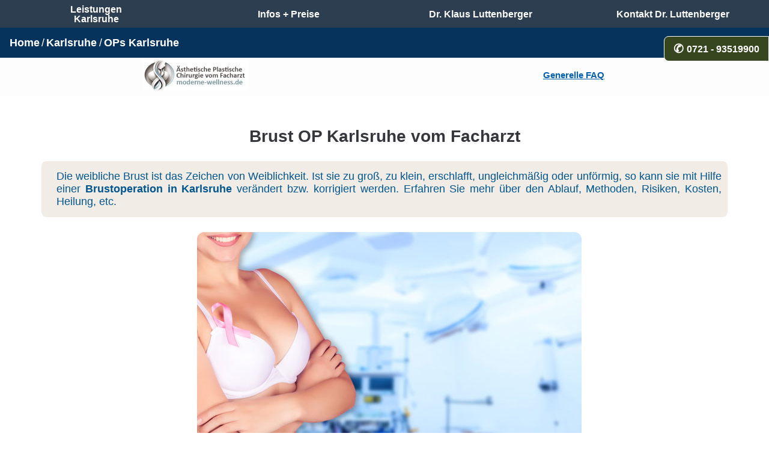

--- FILE ---
content_type: text/html
request_url: https://www.moderne-wellness.de/ka/brustoperation-karlsruhe.html
body_size: 4353
content:
<!DOCTYPE HTML>
<html lang="de">
<head>
<meta charset="UTF-8">
<meta name="viewport" content="width=device-width, initial-scale=1.0">
<title>Brust OP Karlsruhe vom Facharzt</title>
<meta name="description" content="Brust OP Karlsruhe vom Facharzt Plastische Chirurgie Dr. Luttenberger - erfahren Sie mehr über Methoden, Risiken, Kosten" />
<link rel="canonical" href="https://www.moderne-wellness.de/ka/brustoperation-karlsruhe.html" />
<meta name="robots" content="index, follow">
<link rel="shortcut icon" type="image/x-icon" href="https://www.moderne-wellness.de/favicon.ico">
<link href="../font/css/css-290925.css" rel="stylesheet">
</head>
<body><nav>
<div itemscope itemtype="http://www.schema.org/SiteNavigationElement">
<div class="titel row"><div class="col-6 zentral"><a href="https://www.moderne-wellness.de/"><img src="https://www.moderne-wellness.de/wp-content/uploads/2024/05/logo-moderne-wellness-1.png.webp" class="logo" alt="Plastische Chirurgie = Moderne Wellness"/></a></div><div class="col-6 zentral"><a href="https://www.moderne-wellness.de/infos-preise/fragen-und-antworten-zu-schoenheitsoperationen/">Generelle FAQ</a></div><div></div></div>	
<a href="schoenheitsoperation-karlsruhe.htm" itemprop="url"><div class="position-fixed bg-op2">Leistungen<br>Karlsruhe</div></a>
<a href="https://www.moderne-wellness.de/infos-preise/" itemprop="url"><div class="position-fixed bg-info2">Infos + Preise</div></a>
<a href="dr-luttenberger-karlsruhe.htm" title="Dr. med. Klaus Luttenberger Karlsruhe" itemprop="url"><div class="position-fixed bg-aerzte">Dr. Klaus Luttenberger</div></a>
<a href="https://plastische-chirurgie-karlsruhe.de/kontakt-und-anfrage/" title="Kontatk Dr. Luttenberger Karlsruhe" itemprop="url"><div class="position-fixed bg-kontakt">Kontakt Dr. Luttenberger</div></a>
</div>	
</nav>
<a href="tel:+4972193519900"><div class="position-fixed bg-ruf rufen">0721 - 93519900</div></a>
<div>
<ol class="breadcrumb position-fixed">
<li class="breadcrumb-item"><a href="https://www.moderne-wellness.de/" title="Plastische Chirurgie = Moderne Wellness">Home</a></li>
<li class="breadcrumb-item"><a href="https://www.moderne-wellness.de/uber-uns/unser-fachaerzte-team/plastische-chirurgie-karlsruhe/">Karlsruhe</a></li>
<li class="breadcrumb-item"><a href="schoenheitsoperation-karlsruhe.htm">OPs Karlsruhe</a></li>
</ol></div><div class="inhalt row">
<div class="col-lg-12">
<h1>Brust OP Karlsruhe vom Facharzt</h1>
<p class="kurz">Die weibliche Brust ist das Zeichen von Weiblichkeit. Ist sie zu groß, zu klein, erschlafft, ungleichmäßig oder unförmig, so kann sie mit Hilfe einer <strong>Brustoperation in Karlsruhe</strong> verändert bzw. korrigiert werden. Erfahren Sie mehr über den Ablauf, Methoden, Risiken, Kosten, Heilung, etc.</p>
<p><img src="../images/brust-operation.jpg" alt="Brustoperation Karlsruhe" class="img-r" title="Brustoperation Karlsruhe"></p>
<p>Aber nicht jede Frau wurde von der Natur mit einer schönen Brust beschenkt. Auch körperliche Veränderungen wie z. B. eine Schwangerschaft, Gewichtsreduktion oder Krankheit können die vorhandene Brustform verändern. Aber auch Männer können im Bereich der Brust Auffälligkeiten vorweisen (z. B. ein weiblicher Brustansatz).</p>
<h2>Häufige Ausgangsituationen für eine Brustoperation in Karlsruhe sind</h2>
<ul class="infotext">
<li>zu kleine Brüste</li>
<li><a href="https://www.moderne-wellness.de/ops/brustoperation/zu-grosse-brust/">zu große Brust</a></li>
<li><a href="../erschlaffte-brust.html">erschlaffte Brüste</a></li>
<li>unförmige Brüste</li>
<li>ungleichmäßige Brüste (sogenannte <a href="https://www.moderne-wellness.de/ops/brustoperation/brustasymmetrie/">Brustasymmetrie</a>)</li>
<li>zu großer oder unförmiger Brustwarzenhof</li>
<li><a href="../eingezogene-brustwarzen.htm">eingezogene Brustwarzen</a> (sogenannte Schlupfwarzen)</li>
<li>schlauchförmige Brüste</li>
</ul>
<p>Durch eine Brustoperation kann das Aussehen und die Form der Brust optimiert werden.</p>
<h2>Häufige Brustoperationen in Karlsruhe</h2>
<ul class="infotext">
<li><a href="brustabsaugung-karlsruhe.htm">Brustabsaugung Karlsruhe</a></li>
<li><a href="brustasymmetrie-karlsruhe.htm">Brustasymmetrie korrigieren Karlsruhe</a></li>
<li><a href="brustchirurgie-karlsruhe.html">Brustchirurgie Karlsruhe</a></li>
<li><a href="brustimplantat-wechseln-karlsruhe.html">Brustimplantat wechseln Karlsruhe</a></li>
<li><a href="brustimplantatwechsel-karlsruhe.htm">Brustimplantatwechsel Karlsruhe</a></li>
<li><a href="brustkorrektur-karlsruhe.html">Brustkorrektur Karlsruhe</a></li>
<li><a href="bruststraffung-karlsruhe.html">Bruststraffung Karlsruhe</a></li>
<li><a href="brustvergroesserung-karlsruhe.html">Brustvergrößerung Karlsruhe</a></li>
<li><a href="brustvergroesserung-eigenfett-karlsruhe.html">Brustvergrößerung mit Eigenfett Karlsruhe </a></li>
<li><a href="brustverkleinerung-karlsruhe.html">Brustverkleinerung Karlsruhe</a></li>
<li><a href="brustverkleinerung-mann-karlsruhe.html">Brustverkleinerung Mann Karlsruhe</a></li>
<li><a href="brustwarzenhofverkleinerung-karlsruhe.html">Brustwarzenhofverkleinerung Karlsruhe</a></li>
<li><a href="brustwarzenkorrektur-karlsruhe.html">Brustwarzenkorrektur Karlsruhe</a></li>
<li><a href="eingezogene-brustwarzen-karlsruhe.htm">Eingezogene Brustwarzen Karlsruhe</a></li>
<li><a href="gynaekomastie-karlsruhe.html">Gynäkomastie Karlsruhe</a></li>
<li><a href="schlupfwarzen-karlsruhe.html">Schlupfwarzen korrigieren Karlsruhe</a></li>
<li><a href="schlupfwarzenkorrektur-karlsruhe.html">Schlupfwarzenkorrektur Karlsruhe</a></li>
<li><a href="weiblicher-brustansatz-mann-karlsruhe.html">weiblicher Brustansatz Mann Karlsruhe</a></li>
</ul>
<h2>Wie ist der Ablauf für eine Brustoperation in Karlsruhe?</h2>
<p>Vor der Entscheidung für eine Brust OP ist eine Aufklärung und eine Voruntersuchung notwendig. Bei der Voruntersuchung stellt unser Facharzt für Plastische und Ästhetische Chirurgie Dr. Luttenberger Ihre Ausgangssituation fest und gleicht diese mit Ihrem Veränderungswunsch ab. Zugleich erklären wir Ihnen, welche Behandlungsmethoden für Sie möglich sind und deren Vor- und Nachteile. Außerdem erläutern wir Ihnen ausführlich Ihre individuellen Risiken und Ihren möglichen Behandlungsablauf.</p>
<p>Anhand von <strong>Vorher-Nachher-Bildern</strong> erfahren Sie, wie Ihr mögliches Operationsergebnis aussehen kann. Ferner prüfen wir, ob ein Eingriff für Sie auch erfolgversprechend ist oder ob es Gründe gibt, die gegen die Durchführung sprechen.</p>
<div class="kosten">
<h2>Was kostet eine Brustoperation in Karlsruhe?</h2>
<p>Die genauen Kosten für eine Brustoperation können erst nach einer entsprechenden Untersuchung gesagt werden, da die OP-Methode, der Operationsaufwand, das benötigte Material, etc. erst definiert werden kann, wenn Ihre Ausgangvoraussetzungen und das gewünschte Zielergebnis bekannt ist.</p>
</div>
<h2>Finanzierung: Kann ich die Kosten für meine Brustoperation in Karlsruhe finanzieren?</h2>
<p>Wir können Ihnen für Ihre Behandlung bei Dr. Luttenberger in Karlsruhe bei entsprechender Bonität auch eine <strong>Finanzierung bzw. Ratenzahlung</strong> Ihrer Operationskosten zu günstigen Konditionen anbieten.</p>
<p class="fin"><a href="https://www.moderne-wellness.de/infos-preise/finanzierung-schoenheitsoperation-ratenzahlung/" title="Finanzierung Schönheitsoperation">Finanzierung / Ratenzahlung</a></p>
<h2>Qualifikation und Erfahrung von unserem erfahrenen Facharzt in Karlsruhe</h2>
<p>Ihre Zufriedenheit ist die beste Werbung für uns. Ihr Wunsch ist es, sich in Ihrer Haut wohler zu fühlen - unsere Aufgabe ist es, Ihre gewünschte Veränderung mit <strong>maximaler Sicherheit und Qualität</strong> zu erreichen.</p>
<p class="name">Dr. Klaus Luttenberger = über 15 Jahre Erfahrung</p>
<p>Unser Facharzt Dr. med. Klaus Luttenberger besitzt die Erfahrung aus über 15 Jahren Tätigkeit im Bereich der Ästhetischen, Plastischen Chirurgie.</p>
<h2>Erfahrungsberichte und Bewertungen</h2>
<p><script defer async src='https://cdn.trustindex.io/loader.js?956e5161858b34903656c96a064'></script></p>
		<p><b>Hinweis:</b> Wir stellen nur neuere, öffentliche zugängliche Bewertungen dar, welche auf externen Oberflächen abgegeben wurden. Rezensionen werden nicht überprüft. Wir suchen aber gezielt nach gefälschten Inhalten, um sie zu entfernen. Details finden Sie auf den jeweiligen Oberflächen.</p>
</div>
<div class="fachaerzte"> <h2>Unser empfohlener Facharzt für Plastische Chirurgie für Ihre Brustoperation  in Karlsruhe</h2>
<p><a href="dr-luttenberger-karlsruhe.htm"><img src="../images/karlsruhe/dr-luttenberger.jpg" alt="Dr. Klaus Luttenberger" title="Dr. med. Klaus Luttenberger" class="img-r"></a></p>
<p class="fin"><a href="dr-luttenberger-karlsruhe.htm" title="Dr. med. Klaus Luttenberger Karlsruhe">Dr. Klaus Luttenberger</a></p>
<p class="text-center">Facharzt für Chirurgie<br>
Facharzt für Plastische und Ästhetische Chirurgie</p>
<p class="fin"><a href="park-klinik-karlsruhe.htm">Park-Klinik</a></p>
<p class="text-center">Ludwig-Erhard-Allee 20<br>
76131 Karlsruhe</p>
<p class="fin"><a href="https://plastische-chirurgie-karlsruhe.de/">Webseite Dr. Luttenberger - Plastische Chirurgie Karlsruhe</a></p>
<p class="thema"><a href="kopf-gesicht-hals-karlsruhe.htm">Behandlungen in Karlsruhe für Kopf / Gesicht / Hals</a></p>
<p class="thema"><a href="weitere-schoenheitsoperationen-karlsruhe.htm">Weitere Schönheitsoperationen in Karlsruhe</a></p>
<h2>Beratung + Information Brust OP Karlsruhe vom Facharzt für Plastische Chirurgie</h2>
<p>Sie haben Fragen zur Ihrer geplanten Behandlung bzw. Korrektur oder wollen mehr über uns und Dr. Luttenberger erfahren? Weitere Informationen zu Ihren individuellen Möglichkeiten, Risiken, Kosten bzw. Preise, etc. und Terminvereinbarung für Ihre Brustoperation in Karlsruhe vom erfahrenen Facharzt für Plastische und Ästhetische Chirurgie:</p>
<div class="mailadresse">
<h3>Vereinbaren Sie Ihren Beratungstermin oder fordern Sie weitere Informationen an:</h3>
<p><span class="rufnummer">&phone;&nbsp;0721 - 93519900</span></p>
<p class="anfrage"><a href="https://plastische-chirurgie-karlsruhe.de/kontakt-und-anfrage/" title="Kontatk Dr. Luttenberger Karlsruhe">Kontakt + Termin</a></p>

</div>
<p>Wir stehen unseren Patienten nach der Durchführung Ihrer Therapie bzw. Operation unter unserem Notfalltelefon rund um die Uhr zur Verfügung (die Rufnummer erhalten Sie bei Ihrer Behandlung). Termine nur nach Vereinbarung. Eine Abrechnung mit der gesetzlichen Krankenkasse ist in Karlsruhe nicht möglich.</p>
<hr/>
</div>
</div>
<div class="footermw2">
<p class="footertitle">Anschrift + Kontakt</p>
<p class="hinweis">Dr. med. Klaus Luttenberger</p>
<p class="hinweis">Ludwig-Erhard-Allee 20<br>
76131 Karlsruhe</p>
<p class="hinweis">Telefon: 0721 - 93519900</p>
<div class="row">
<div class="col-lg-6">
<p class="footertitle">Infos und Hilfestellungen</p>	
<ul class="infofootermw">
<li><a href="https://www.moderne-wellness.de/arztwahl-fuer-ihre-schoenheitsoperation-bzw-behandlung/">Auf was sollten Sie bei der Facharztwahl achten?</a></li>
<li><a href="https://www.moderne-wellness.de/infos-preise/facharzt-fuer-plastische-und-aesthetische-chirurgie/">Facharzt Plastische und Ästhetische Chirurgie</a></li>
<li><a href="https://www.moderne-wellness.de/infos-preise/fragen-und-antworten-zu-schoenheitsoperationen/">Fragen und Antworten Ästhetische Plastische Chirurgie</a></li>
<li><a href="../forum/forum/">Forum</a></li>
<li><a href="../ablauf-und-wer-kommt-in-frage/">Grundvoraussetzungen als Patient</a></li>
<li><a href="https://www.moderne-wellness.de/infos-preise/finanzierung-schoenheitsoperation-ratenzahlung/">Ratenzahlung</a></li>
<li><a href="https://www.kompressionsmieder-onlineshop.de/">Onlineshop Kompressionsmieder, Stuttgarter Gürtel, etc.</a></li>
<li><a href="../uber-uns/">Über uns - unser Team, unsere Geschichte + Philosophie</a></li>
</ul></div>
<div class="col-lg-6">
<p class="footertitle">Allgemeine Hinweise:</p>
<p class="hinweis">Wir können auf unserer Internetseite nur allgemeine Hinweise zu Ihrer Behandlung bzw. Schönheitsoperation geben. Unser Bestreben ist, so umfangreich wie möglich zu informieren. Eine individuelle und zuverlässige Aussage / Diagnose / Therapieempfehlung kann nur nach einer Untersuchung durch einen Facharzt getroffen werden.</p> 
<p class="hinweis">Beratungen und Voruntersuchungen sind ärztliche Leistungen, welche nach dem Heilmittelwerbegesetz gemaß der Gebührenordnung für Ärzte abgerechnet werden müssen (<a href="https://www.moderne-wellness.de/infos-preise/kosten-fuer-beratung-voruntersuchung-und-operationsaufklaerung/">Kosten für Beratung und Voruntersuchung</a>)</p>
<p class="footertitle">Unsere Quellen und Autoren:</p>
<p class="hinweis">Die fachlichen Inhalte wurden durch unser langjährig erfahrenes und hoch qualifiziertes <a href="../uber-uns/unser-fachaerzte-team/">Fachärzteteam</a> erstellt und auf dem aktuellen Stand gehalten. Weitere Quellen sind die Fachgesellschaften bzw. Fachvereinigungen im Bereich der Ästhetischen Plastischen Chirurgie (<a href="https://www.moderne-wellness.de/infos-preise/fachvereinigungen-und-fachverbaende/">Fachvereinigungen und Fachverbände</a>)</p></div></div>
</div><div class="footermw">
<p class="text-center"><a href="../uber-uns/impressum/">Impressum</a>&nbsp;&nbsp; <a href="../uber-uns/datenschutz/">Datenschutzerklärung</a></p>
<p><a href="../uber-uns/">Moderne Wellness</a> - Wohlfühlen beginnt in der eigenen Haut. Ästhetische Plastische Chirurgie vom erfahrenen Facharzt seit über 20 Jahren.</p>
<hr>
<p>&copy; 2003 - 2025 - Schönheitsoperation / kosmetische Operationen in Karlsruhe vom erfahrenen Facharzt für Plastische und Ästhetische Chirurgie auf höchstem Niveau. Nutzen Sie unsere langjährige Erfahrung im Bereich Ästhetisch-Plastische Operationen für Ihre Schönheits-OP!</p>
<ul class="infotext">
<li><a href="beautyklinik-karlsruhe.html">Beautyklinik Karlsruhe</a></li>
<li><a href="schoenheitschirurgie-karlsruhe.htm">Schönheitschirurgie Karlsruhe</a></li>
</ul>
<p>Alle Inhalte dieser Webseite unterliegen weltweitem Urheberrecht und sind Eigentum von moderne-wellness.de. Keine Vervielfältigung oder Reproduktion ohne ausdrückliche Genehmigung.</p>
</div>
<script>
  var _paq = window._paq || [];
  /* tracker methods like "setCustomDimension" should be called before "trackPageView" */ _paq.push(['disableCookies']);
 _paq.push(['trackPageView']);
  _paq.push(['enableLinkTracking']);
  (function() {
    var u="//www.moderne-wellness.de/statistik/";
    _paq.push(['setTrackerUrl', u+'matomo.php']);
    _paq.push(['setSiteId', '1']);
    var d=document, g=d.createElement('script'), s=d.getElementsByTagName('script')[0];
    g.type='text/javascript'; g.async=true; g.defer=true; g.src=u+'matomo.js'; s.parentNode.insertBefore(g,s);
  })();
</script>
<noscript><p><img src="//www.moderne-wellness.de/statistik/matomo.php?idsite=1&amp;rec=1" style="border:0;" alt="Statistik" /></p></noscript>
</body>
</html>

--- FILE ---
content_type: text/html
request_url: https://cdn.trustindex.io/widgets/95/956e5161858b34903656c96a064/content.html
body_size: 25271
content:
<div class=" ti-widget " data-layout-id="14" data-layout-category="slider" data-set-id="light-background" data-pid="956e5161858b34903656c96a064" data-language="de" data-close-locale="Schließen" data-rich-snippet="8ac76b123743g872" data-review-target-width="" data-css-version="2" data-footer-link-domain="trustindex.io" data-review-text-mode="readmore" data-reply-by-locale="Antwort des Eigentümers" data-only-rating-locale="Dieser Nutzer hat lediglich eine Bewertung abgegeben." data-pager-autoplay-timeout="6" > <div class="ti-widget-container ti-col-3"> <div class="ti-widget-header"> <div class="ti-platform-tabs"> <div class="ti-platform-tab-items"> <div class="ti-tab-item ti-tab-active" data-source="all" > <div class="ti-item-label">Alle Bewertungen</div> </div> <div class="ti-tab-item" data-source="Google" aria-label="Google Bewertungen" role="button" > <img class="ti-platform-icon" src="https://cdn.trustindex.io/assets/platform/Google/icon.svg" alt="Google" width="20" height="20" loading="lazy" /> <div class="ti-item-label">Google</div> </div> <div class="ti-tab-item" data-source="Trustindex" aria-label="Trustindex Bewertungen" role="button" > <img class="ti-platform-icon" src="https://cdn.trustindex.io/assets/platform/Trustindex/icon.svg" alt="Trustindex" width="20" height="20" loading="lazy" /> <div class="ti-item-label">Trustindex</div> </div> <div class="ti-tab-item" data-source="Jameda" aria-label="Jameda Bewertungen" role="button" > <img class="ti-platform-icon" src="https://cdn.trustindex.io/assets/platform/Jameda/icon.svg" alt="Jameda" width="20" height="20" loading="lazy" /> <div class="ti-item-label">Jameda</div> </div> </div> <div class="ti-platform-tab-nav"> <div class="ti-arrow-next" aria-label="Nächste Plattform" role="button"></div> <div class="ti-arrow-prev" aria-label="Vorherige Plattform" role="button"></div> </div> </div> <div class="ti-header-content source-all ti-active"> <div class="ti-header-rating-text"><span class="ti-rating-text">Ausgezeichnet</span><span class="ti-stars"><img class="ti-star f" src="https://cdn.trustindex.io/assets/platform/Default/star/f.svg" alt="Trustindex" width="17" height="17" loading="lazy" /><img class="ti-star f" src="https://cdn.trustindex.io/assets/platform/Default/star/f.svg" alt="Trustindex" width="17" height="17" loading="lazy" /><img class="ti-star f" src="https://cdn.trustindex.io/assets/platform/Default/star/f.svg" alt="Trustindex" width="17" height="17" loading="lazy" /><img class="ti-star f" src="https://cdn.trustindex.io/assets/platform/Default/star/f.svg" alt="Trustindex" width="17" height="17" loading="lazy" /><img class="ti-star f" src="https://cdn.trustindex.io/assets/platform/Default/star/f.svg" alt="Trustindex" width="17" height="17" loading="lazy" /></span><span class="ti-header-rating">4.9</span><span class="ti-header-rating-reviews">92 Bewertungen</span></div> <div class="ti-header-rating-text ti-mobile"><span class="ti-header-rating">4.9</span><span class="ti-stars"><img class="ti-star f" src="https://cdn.trustindex.io/assets/platform/Default/star/f.svg" alt="Trustindex" width="17" height="17" loading="lazy" /><img class="ti-star f" src="https://cdn.trustindex.io/assets/platform/Default/star/f.svg" alt="Trustindex" width="17" height="17" loading="lazy" /><img class="ti-star f" src="https://cdn.trustindex.io/assets/platform/Default/star/f.svg" alt="Trustindex" width="17" height="17" loading="lazy" /><img class="ti-star f" src="https://cdn.trustindex.io/assets/platform/Default/star/f.svg" alt="Trustindex" width="17" height="17" loading="lazy" /><img class="ti-star f" src="https://cdn.trustindex.io/assets/platform/Default/star/f.svg" alt="Trustindex" width="17" height="17" loading="lazy" /></span></div> <div class="ti-header-rating-text ti-mobile"><span class="ti-rating-text">Ausgezeichnet</span><span class="ti-header-rating-reviews">92 Bewertungen</span></div> <div class="ti-header-write-btn-container"> <a href="" class="ti-header-write-btn" role="button" aria-label="Eine Bewertung schreiben" >Eine Bewertung schreiben</a> <div class="ti-write-btn-dropdown"> <div class="ti-write-btn-dropdown-inner"> <a href="https://admin.trustindex.io/api/googleWriteReview?place-id=ChIJZ-GqwkIGl0cR4nHtL2xeqz0" class="ti-write-btn-dropdown-item" target="_blank" aria-label="Schreiben Sie eine Bewertung zu Google" role="button" rel="noopener" > <img class="ti-platform-icon" src="https://cdn.trustindex.io/assets/platform/Google/icon.svg" alt="Google" width="20" height="20" loading="lazy" /> Google </a> <a href="https://public.trustindex.io/review/write/slug/plastische-chirurgie-karlsruhe.de" class="ti-write-btn-dropdown-item" target="_blank" aria-label="Schreiben Sie eine Bewertung zu Trustindex" role="button" rel="noopener" > <img class="ti-platform-icon" src="https://cdn.trustindex.io/assets/platform/Trustindex/icon.svg" alt="Trustindex" width="20" height="20" loading="lazy" /> Trustindex </a> <a href="https://www.jameda.de/klaus-luttenberger" class="ti-write-btn-dropdown-item" target="_blank" aria-label="Schreiben Sie eine Bewertung zu Jameda" role="button" rel="noopener" > <img class="ti-platform-icon" src="https://cdn.trustindex.io/assets/platform/Jameda/icon.svg" alt="Jameda" width="20" height="20" loading="lazy" /> Jameda </a> </div> </div> </div> </div> <div class="ti-header-content source-Google"> <div class="ti-header-logo"> <img class="ti-header-logo-img" src="https://cdn.trustindex.io/assets/platform/Google/logo.svg" loading="lazy" alt="Google" width="150" height="21" /> </div> <div class="ti-header-rating-text"><span class="ti-rating-text">Ausgezeichnet</span><span class="ti-stars"><img class="ti-star f" src="https://cdn.trustindex.io/assets/platform/Google/star/f.svg" alt="Google" width="17" height="17" loading="lazy" /><img class="ti-star f" src="https://cdn.trustindex.io/assets/platform/Google/star/f.svg" alt="Google" width="17" height="17" loading="lazy" /><img class="ti-star f" src="https://cdn.trustindex.io/assets/platform/Google/star/f.svg" alt="Google" width="17" height="17" loading="lazy" /><img class="ti-star f" src="https://cdn.trustindex.io/assets/platform/Google/star/f.svg" alt="Google" width="17" height="17" loading="lazy" /><img class="ti-star h" src="https://cdn.trustindex.io/assets/platform/Google/star/h.svg" alt="Google" width="17" height="17" loading="lazy" /></span><span class="ti-header-rating">4.7</span><span class="ti-header-rating-reviews">37 Bewertungen</span></div> <div class="ti-header-rating-text ti-mobile"><span class="ti-header-rating">4.7</span><span class="ti-stars"><img class="ti-star f" src="https://cdn.trustindex.io/assets/platform/Google/star/f.svg" alt="Google" width="17" height="17" loading="lazy" /><img class="ti-star f" src="https://cdn.trustindex.io/assets/platform/Google/star/f.svg" alt="Google" width="17" height="17" loading="lazy" /><img class="ti-star f" src="https://cdn.trustindex.io/assets/platform/Google/star/f.svg" alt="Google" width="17" height="17" loading="lazy" /><img class="ti-star f" src="https://cdn.trustindex.io/assets/platform/Google/star/f.svg" alt="Google" width="17" height="17" loading="lazy" /><img class="ti-star h" src="https://cdn.trustindex.io/assets/platform/Google/star/h.svg" alt="Google" width="17" height="17" loading="lazy" /></span></div> <div class="ti-header-rating-text ti-mobile"><span class="ti-rating-text">Ausgezeichnet</span><span class="ti-header-rating-reviews">37 Bewertungen</span></div> <div class="ti-header-write-btn-container"> <a href="https://admin.trustindex.io/api/googleWriteReview?place-id=ChIJZ-GqwkIGl0cR4nHtL2xeqz0" class="ti-header-write-btn" role="button" aria-label="Schreiben Sie eine Bewertung zu Google" target="_blank" rel="noopener" >Eine Bewertung schreiben</a> </div> </div> <div class="ti-header-content source-Trustindex"> <div class="ti-header-logo"> <img class="ti-header-logo-img" src="https://cdn.trustindex.io/assets/platform/Trustindex/logo.svg" loading="lazy" alt="Trustindex" width="150" height="21" /> </div> <div class="ti-header-rating-text"><span class="ti-rating-text">Ausgezeichnet</span><span class="ti-stars"><img class="ti-star f" src="https://cdn.trustindex.io/assets/platform/Trustindex/star/f.svg" alt="Trustindex" width="17" height="17" loading="lazy" /><img class="ti-star f" src="https://cdn.trustindex.io/assets/platform/Trustindex/star/f.svg" alt="Trustindex" width="17" height="17" loading="lazy" /><img class="ti-star f" src="https://cdn.trustindex.io/assets/platform/Trustindex/star/f.svg" alt="Trustindex" width="17" height="17" loading="lazy" /><img class="ti-star f" src="https://cdn.trustindex.io/assets/platform/Trustindex/star/f.svg" alt="Trustindex" width="17" height="17" loading="lazy" /><img class="ti-star f" src="https://cdn.trustindex.io/assets/platform/Trustindex/star/f.svg" alt="Trustindex" width="17" height="17" loading="lazy" /></span><span class="ti-header-rating">5.0</span><span class="ti-header-rating-reviews">2 Bewertungen</span></div> <div class="ti-header-rating-text ti-mobile"><span class="ti-header-rating">5.0</span><span class="ti-stars"><img class="ti-star f" src="https://cdn.trustindex.io/assets/platform/Trustindex/star/f.svg" alt="Trustindex" width="17" height="17" loading="lazy" /><img class="ti-star f" src="https://cdn.trustindex.io/assets/platform/Trustindex/star/f.svg" alt="Trustindex" width="17" height="17" loading="lazy" /><img class="ti-star f" src="https://cdn.trustindex.io/assets/platform/Trustindex/star/f.svg" alt="Trustindex" width="17" height="17" loading="lazy" /><img class="ti-star f" src="https://cdn.trustindex.io/assets/platform/Trustindex/star/f.svg" alt="Trustindex" width="17" height="17" loading="lazy" /><img class="ti-star f" src="https://cdn.trustindex.io/assets/platform/Trustindex/star/f.svg" alt="Trustindex" width="17" height="17" loading="lazy" /></span></div> <div class="ti-header-rating-text ti-mobile"><span class="ti-rating-text">Ausgezeichnet</span><span class="ti-header-rating-reviews">2 Bewertungen</span></div> <div class="ti-header-write-btn-container"> <a href="https://public.trustindex.io/review/write/slug/plastische-chirurgie-karlsruhe.de" class="ti-header-write-btn" role="button" aria-label="Schreiben Sie eine Bewertung zu Trustindex" target="_blank" rel="noopener" >Eine Bewertung schreiben</a> </div> </div> <div class="ti-header-content source-Jameda"> <div class="ti-header-logo"> <img class="ti-header-logo-img" src="https://cdn.trustindex.io/assets/platform/Jameda/logo.svg" loading="lazy" alt="Jameda" width="150" height="21" /> </div> <div class="ti-header-rating-text"><span class="ti-rating-text">Ausgezeichnet</span><span class="ti-stars"><img class="ti-star f" src="https://cdn.trustindex.io/assets/platform/Jameda/star/f.svg" alt="Jameda" width="17" height="17" loading="lazy" /><img class="ti-star f" src="https://cdn.trustindex.io/assets/platform/Jameda/star/f.svg" alt="Jameda" width="17" height="17" loading="lazy" /><img class="ti-star f" src="https://cdn.trustindex.io/assets/platform/Jameda/star/f.svg" alt="Jameda" width="17" height="17" loading="lazy" /><img class="ti-star f" src="https://cdn.trustindex.io/assets/platform/Jameda/star/f.svg" alt="Jameda" width="17" height="17" loading="lazy" /><img class="ti-star f" src="https://cdn.trustindex.io/assets/platform/Jameda/star/f.svg" alt="Jameda" width="17" height="17" loading="lazy" /></span><span class="ti-header-rating">5.0</span><span class="ti-header-rating-reviews">53 Bewertungen</span></div> <div class="ti-header-rating-text ti-mobile"><span class="ti-header-rating">5.0</span><span class="ti-stars"><img class="ti-star f" src="https://cdn.trustindex.io/assets/platform/Jameda/star/f.svg" alt="Jameda" width="17" height="17" loading="lazy" /><img class="ti-star f" src="https://cdn.trustindex.io/assets/platform/Jameda/star/f.svg" alt="Jameda" width="17" height="17" loading="lazy" /><img class="ti-star f" src="https://cdn.trustindex.io/assets/platform/Jameda/star/f.svg" alt="Jameda" width="17" height="17" loading="lazy" /><img class="ti-star f" src="https://cdn.trustindex.io/assets/platform/Jameda/star/f.svg" alt="Jameda" width="17" height="17" loading="lazy" /><img class="ti-star f" src="https://cdn.trustindex.io/assets/platform/Jameda/star/f.svg" alt="Jameda" width="17" height="17" loading="lazy" /></span></div> <div class="ti-header-rating-text ti-mobile"><span class="ti-rating-text">Ausgezeichnet</span><span class="ti-header-rating-reviews">53 Bewertungen</span></div> <div class="ti-header-write-btn-container"> <a href="https://www.jameda.de/klaus-luttenberger" class="ti-header-write-btn" role="button" aria-label="Schreiben Sie eine Bewertung zu Jameda" target="_blank" rel="noopener" >Eine Bewertung schreiben</a> </div> </div> <div class="ti-widget-header-tick"></div> </div> <div class="ti-reviews-container"> <div class="ti-controls"> <div class="ti-next" aria-label="Nächste Bewertung" role="button" tabindex="0"></div> <div class="ti-prev" aria-label="Vorherige Bewertung" role="button" tabindex="0"></div> </div> <div class="ti-reviews-container-wrapper"> <div class="ti-review-item source-Google ti-image-layout-thumbnail" data-id="a3f97fff50e5cba593057631a058faca" > <div class="ti-inner"> <div class="ti-review-header"> <div class="ti-platform-icon ti-with-tooltip"> <span class="ti-tooltip">Gepostet auf Google</span> <img src="https://cdn.trustindex.io/assets/platform/Google/icon.svg" alt="Google" width="20" height="20" loading="lazy" /> </div> <div class="ti-profile-img"> <img src="https://lh3.googleusercontent.com/a/ACg8ocL2j2YzVh-c0N3faLW0Z1I1aIw-lRyUWtzGp8oQ_l0SJFrDxQ=w40-h40-c-rp-mo-ba4-br100" srcset="https://lh3.googleusercontent.com/a/ACg8ocL2j2YzVh-c0N3faLW0Z1I1aIw-lRyUWtzGp8oQ_l0SJFrDxQ=w80-h80-c-rp-mo-ba4-br100 2x" alt="Ivonne Palacios Toribio profile picture" loading="lazy" /> </div> <div class="ti-profile-details"> <div class="ti-name"> Ivonne Palacios Toribio </div> <div class="ti-date">13 Oktober 2025</div> </div> </div> <span class="ti-stars"><img class="ti-star f" src="https://cdn.trustindex.io/assets/platform/Google/star/f.svg" alt="Google" width="17" height="17" loading="lazy" /><img class="ti-star f" src="https://cdn.trustindex.io/assets/platform/Google/star/f.svg" alt="Google" width="17" height="17" loading="lazy" /><img class="ti-star f" src="https://cdn.trustindex.io/assets/platform/Google/star/f.svg" alt="Google" width="17" height="17" loading="lazy" /><img class="ti-star f" src="https://cdn.trustindex.io/assets/platform/Google/star/f.svg" alt="Google" width="17" height="17" loading="lazy" /><img class="ti-star f" src="https://cdn.trustindex.io/assets/platform/Google/star/f.svg" alt="Google" width="17" height="17" loading="lazy" /><span class="ti-verified-review ti-verified-platform ti-color-blue"><span class="ti-verified-tooltip">Trustindex überprüft, ob die Originalquelle der Bewertung Google ist.</span></span></span> <div class="ti-review-text-container ti-review-content">Habe mich gut beraten gefühlt. Netter Arzt, freundlich. Auch das Personal an der Rezeption ist freundlich.</div> <span class="ti-read-more" data-container=".ti-review-content" data-collapse-text="Ausblenden" data-open-text="Weiterlesen" ></span> </div> </div> <div class="ti-review-item source-Google ti-image-layout-thumbnail" data-id="ed1d0c46a0e61f2f3ded965b0193a72b" > <div class="ti-inner"> <div class="ti-review-header"> <div class="ti-platform-icon ti-with-tooltip"> <span class="ti-tooltip">Gepostet auf Google</span> <img src="https://cdn.trustindex.io/assets/platform/Google/icon.svg" alt="Google" width="20" height="20" loading="lazy" /> </div> <div class="ti-profile-img"> <img src="https://lh3.googleusercontent.com/a/ACg8ocKHDIO9StaaVA23Mp9X85GVm4Syohg1ybv2mVCiW1sbGX9s0g=w40-h40-c-rp-mo-ba3-br100" srcset="https://lh3.googleusercontent.com/a/ACg8ocKHDIO9StaaVA23Mp9X85GVm4Syohg1ybv2mVCiW1sbGX9s0g=w80-h80-c-rp-mo-ba3-br100 2x" alt="S A-G profile picture" loading="lazy" /> </div> <div class="ti-profile-details"> <div class="ti-name"> S A-G </div> <div class="ti-date">25 September 2025</div> </div> </div> <span class="ti-stars"><img class="ti-star f" src="https://cdn.trustindex.io/assets/platform/Google/star/f.svg" alt="Google" width="17" height="17" loading="lazy" /><img class="ti-star f" src="https://cdn.trustindex.io/assets/platform/Google/star/f.svg" alt="Google" width="17" height="17" loading="lazy" /><img class="ti-star f" src="https://cdn.trustindex.io/assets/platform/Google/star/f.svg" alt="Google" width="17" height="17" loading="lazy" /><img class="ti-star f" src="https://cdn.trustindex.io/assets/platform/Google/star/f.svg" alt="Google" width="17" height="17" loading="lazy" /><img class="ti-star f" src="https://cdn.trustindex.io/assets/platform/Google/star/f.svg" alt="Google" width="17" height="17" loading="lazy" /><span class="ti-verified-review ti-verified-platform ti-color-blue"><span class="ti-verified-tooltip">Trustindex überprüft, ob die Originalquelle der Bewertung Google ist.</span></span></span> <div class="ti-review-text-container ti-review-content">War sehr zufrieden mit der OP und Behandlung bei Dr. Luttenberger! Sehr freundlich und fachlich kompetent! Zu empfehlen!!</div> <span class="ti-read-more" data-container=".ti-review-content" data-collapse-text="Ausblenden" data-open-text="Weiterlesen" ></span> </div> </div> <div class="ti-review-item source-Google ti-image-layout-thumbnail" data-id="9ef714fb81f47821798e209a5f4c02c3" > <div class="ti-inner"> <div class="ti-review-header"> <div class="ti-platform-icon ti-with-tooltip"> <span class="ti-tooltip">Gepostet auf Google</span> <img src="https://cdn.trustindex.io/assets/platform/Google/icon.svg" alt="Google" width="20" height="20" loading="lazy" /> </div> <div class="ti-profile-img"> <img src="https://lh3.googleusercontent.com/a/ACg8ocL2vkm_vsON45pFmQjo22tCkw79SrbDsBHZygeCABVvaCwktQ=w40-h40-c-rp-mo-ba4-br100" srcset="https://lh3.googleusercontent.com/a/ACg8ocL2vkm_vsON45pFmQjo22tCkw79SrbDsBHZygeCABVvaCwktQ=w80-h80-c-rp-mo-ba4-br100 2x" alt="Isabel profile picture" loading="lazy" /> </div> <div class="ti-profile-details"> <div class="ti-name"> Isabel </div> <div class="ti-date">28 März 2025</div> </div> </div> <span class="ti-stars"><img class="ti-star f" src="https://cdn.trustindex.io/assets/platform/Google/star/f.svg" alt="Google" width="17" height="17" loading="lazy" /><img class="ti-star f" src="https://cdn.trustindex.io/assets/platform/Google/star/f.svg" alt="Google" width="17" height="17" loading="lazy" /><img class="ti-star f" src="https://cdn.trustindex.io/assets/platform/Google/star/f.svg" alt="Google" width="17" height="17" loading="lazy" /><img class="ti-star f" src="https://cdn.trustindex.io/assets/platform/Google/star/f.svg" alt="Google" width="17" height="17" loading="lazy" /><img class="ti-star f" src="https://cdn.trustindex.io/assets/platform/Google/star/f.svg" alt="Google" width="17" height="17" loading="lazy" /><span class="ti-verified-review ti-verified-platform ti-color-blue"><span class="ti-verified-tooltip">Trustindex überprüft, ob die Originalquelle der Bewertung Google ist.</span></span></span> <div class="ti-review-text-container ti-review-content">Seit vielen Jahren bin ich Patientin bei Herrn Dr. Luttenberger und wurde immer hervorragend betreut. Seine Botox- und Hyaluron-Behandlungen sind stets von höchster Qualität und liefern perfekte Ergebnisse. Besonders hervorzuheben ist seine ehrliche und freundliche Beratung, die stets auf die individuellen Bedürfnisse abgestimmt ist. Ich fühle mich bei ihm bestens aufgehoben und kann ihn uneingeschränkt weiterempfehlen.</div> <span class="ti-read-more" data-container=".ti-review-content" data-collapse-text="Ausblenden" data-open-text="Weiterlesen" ></span> </div> </div> <div class="ti-review-item source-Google ti-image-layout-thumbnail" data-id="3a7f5f8c35258c0a574a8e2b52e965d2" > <div class="ti-inner"> <div class="ti-review-header"> <div class="ti-platform-icon ti-with-tooltip"> <span class="ti-tooltip">Gepostet auf Google</span> <img src="https://cdn.trustindex.io/assets/platform/Google/icon.svg" alt="Google" width="20" height="20" loading="lazy" /> </div> <div class="ti-profile-img"> <img src="https://lh3.googleusercontent.com/a-/ALV-UjWXlYsK0_fGkwX2nU3Cy8FL4C1s31hZDXuZLcQXxzu1yj3Ef9HE=w40-h40-c-rp-mo-ba3-br100" srcset="https://lh3.googleusercontent.com/a-/ALV-UjWXlYsK0_fGkwX2nU3Cy8FL4C1s31hZDXuZLcQXxzu1yj3Ef9HE=w80-h80-c-rp-mo-ba3-br100 2x" alt="B. Weiß profile picture" loading="lazy" /> </div> <div class="ti-profile-details"> <div class="ti-name"> B. Weiß </div> <div class="ti-date">11 März 2025</div> </div> </div> <span class="ti-stars"><img class="ti-star f" src="https://cdn.trustindex.io/assets/platform/Google/star/f.svg" alt="Google" width="17" height="17" loading="lazy" /><img class="ti-star f" src="https://cdn.trustindex.io/assets/platform/Google/star/f.svg" alt="Google" width="17" height="17" loading="lazy" /><img class="ti-star f" src="https://cdn.trustindex.io/assets/platform/Google/star/f.svg" alt="Google" width="17" height="17" loading="lazy" /><img class="ti-star f" src="https://cdn.trustindex.io/assets/platform/Google/star/f.svg" alt="Google" width="17" height="17" loading="lazy" /><img class="ti-star f" src="https://cdn.trustindex.io/assets/platform/Google/star/f.svg" alt="Google" width="17" height="17" loading="lazy" /><span class="ti-verified-review ti-verified-platform ti-color-blue"><span class="ti-verified-tooltip">Trustindex überprüft, ob die Originalquelle der Bewertung Google ist.</span></span></span> <div class="ti-review-text-container ti-review-content">Meine Frau hat bei Dr. Luttenberger eine notwendige Oberlidstraffung durchführen lassen. Die Aufnahme und Beratung war sehr gut. Die Operation wurde sehr gut durchgeführt und meine Frau und ich sind begeistert vom Ergebniss.
Wir können diese Praxis nur empfehlen. 5 Sterne.</div> <span class="ti-read-more" data-container=".ti-review-content" data-collapse-text="Ausblenden" data-open-text="Weiterlesen" ></span> </div> </div> <div class="ti-review-item source-Google ti-image-layout-thumbnail" data-id="b6e19e83f14621d1e7486c34d2b8ab16" > <div class="ti-inner"> <div class="ti-review-header"> <div class="ti-platform-icon ti-with-tooltip"> <span class="ti-tooltip">Gepostet auf Google</span> <img src="https://cdn.trustindex.io/assets/platform/Google/icon.svg" alt="Google" width="20" height="20" loading="lazy" /> </div> <div class="ti-profile-img"> <img src="https://lh3.googleusercontent.com/a/ACg8ocIbtGonmH68ZnlpIY8iAbwRyoArje_VAOnhC01Idl_fXKMqBw=w40-h40-c-rp-mo-br100" srcset="https://lh3.googleusercontent.com/a/ACg8ocIbtGonmH68ZnlpIY8iAbwRyoArje_VAOnhC01Idl_fXKMqBw=w80-h80-c-rp-mo-br100 2x" alt="An W profile picture" loading="lazy" /> </div> <div class="ti-profile-details"> <div class="ti-name"> An W </div> <div class="ti-date">24 Februar 2025</div> </div> </div> <span class="ti-stars"><img class="ti-star f" src="https://cdn.trustindex.io/assets/platform/Google/star/f.svg" alt="Google" width="17" height="17" loading="lazy" /><img class="ti-star f" src="https://cdn.trustindex.io/assets/platform/Google/star/f.svg" alt="Google" width="17" height="17" loading="lazy" /><img class="ti-star f" src="https://cdn.trustindex.io/assets/platform/Google/star/f.svg" alt="Google" width="17" height="17" loading="lazy" /><img class="ti-star f" src="https://cdn.trustindex.io/assets/platform/Google/star/f.svg" alt="Google" width="17" height="17" loading="lazy" /><img class="ti-star f" src="https://cdn.trustindex.io/assets/platform/Google/star/f.svg" alt="Google" width="17" height="17" loading="lazy" /><span class="ti-verified-review ti-verified-platform ti-color-blue"><span class="ti-verified-tooltip">Trustindex überprüft, ob die Originalquelle der Bewertung Google ist.</span></span></span> <div class="ti-review-text-container ti-review-content">Ich habe bei Dr. Luttenberger eine Unterlidstraffung machen lassen und bin von dem Ergebnis begeistert.  Ich habe mich bestens aufgehoben und professionell betreut gefühlt. Der Eingriff verlief reibungslos und das Ergebnis ist einfach schön und  natürlich. Ich bin froh, diesen Schritt gemacht zu haben. Ein großes Dankeschön an Dr. Luttenberger.</div> <span class="ti-read-more" data-container=".ti-review-content" data-collapse-text="Ausblenden" data-open-text="Weiterlesen" ></span> </div> </div> <div class="ti-review-item source-Google ti-image-layout-thumbnail" data-id="bb930c199fc30db37015490d812fdc5f" > <div class="ti-inner"> <div class="ti-review-header"> <div class="ti-platform-icon ti-with-tooltip"> <span class="ti-tooltip">Gepostet auf Google</span> <img src="https://cdn.trustindex.io/assets/platform/Google/icon.svg" alt="Google" width="20" height="20" loading="lazy" /> </div> <div class="ti-profile-img"> <img src="https://lh3.googleusercontent.com/a/ACg8ocKbksfkUXF9JHlWh-xxih5XcaFmRR2lcXt0RKlLSTF6bDuhuw=w40-h40-c-rp-mo-br100" srcset="https://lh3.googleusercontent.com/a/ACg8ocKbksfkUXF9JHlWh-xxih5XcaFmRR2lcXt0RKlLSTF6bDuhuw=w80-h80-c-rp-mo-br100 2x" alt="Stefan F profile picture" loading="lazy" /> </div> <div class="ti-profile-details"> <div class="ti-name"> Stefan F </div> <div class="ti-date">18 Februar 2025</div> </div> </div> <span class="ti-stars"><img class="ti-star f" src="https://cdn.trustindex.io/assets/platform/Google/star/f.svg" alt="Google" width="17" height="17" loading="lazy" /><img class="ti-star f" src="https://cdn.trustindex.io/assets/platform/Google/star/f.svg" alt="Google" width="17" height="17" loading="lazy" /><img class="ti-star f" src="https://cdn.trustindex.io/assets/platform/Google/star/f.svg" alt="Google" width="17" height="17" loading="lazy" /><img class="ti-star f" src="https://cdn.trustindex.io/assets/platform/Google/star/f.svg" alt="Google" width="17" height="17" loading="lazy" /><img class="ti-star e" src="https://cdn.trustindex.io/assets/platform/Google/star/e.svg" alt="Google" width="17" height="17" loading="lazy" /><span class="ti-verified-review ti-verified-platform ti-color-blue"><span class="ti-verified-tooltip">Trustindex überprüft, ob die Originalquelle der Bewertung Google ist.</span></span></span> <div class="ti-review-text-container ti-review-content">Alles bestens. Tolle Beratung. Nette und Kompetente Ärzte und Personal.</div> <span class="ti-read-more" data-container=".ti-review-content" data-collapse-text="Ausblenden" data-open-text="Weiterlesen" ></span> </div> </div> <div class="ti-review-item source-Google ti-image-layout-thumbnail" data-id="97b95b432f28c6166d90c3c277540bc5" > <div class="ti-inner"> <div class="ti-review-header"> <div class="ti-platform-icon ti-with-tooltip"> <span class="ti-tooltip">Gepostet auf Google</span> <img src="https://cdn.trustindex.io/assets/platform/Google/icon.svg" alt="Google" width="20" height="20" loading="lazy" /> </div> <div class="ti-profile-img"> <img src="https://lh3.googleusercontent.com/a/ACg8ocIuC7Inmb-XNvMH4C5gvjy92S5Rb_Scks9v9fQiSDkMbgF6QQ=w40-h40-c-rp-mo-br100" srcset="https://lh3.googleusercontent.com/a/ACg8ocIuC7Inmb-XNvMH4C5gvjy92S5Rb_Scks9v9fQiSDkMbgF6QQ=w80-h80-c-rp-mo-br100 2x" alt="Kata Lin profile picture" loading="lazy" /> </div> <div class="ti-profile-details"> <div class="ti-name"> Kata Lin </div> <div class="ti-date">20 Januar 2025</div> </div> </div> <span class="ti-stars"><img class="ti-star f" src="https://cdn.trustindex.io/assets/platform/Google/star/f.svg" alt="Google" width="17" height="17" loading="lazy" /><img class="ti-star f" src="https://cdn.trustindex.io/assets/platform/Google/star/f.svg" alt="Google" width="17" height="17" loading="lazy" /><img class="ti-star f" src="https://cdn.trustindex.io/assets/platform/Google/star/f.svg" alt="Google" width="17" height="17" loading="lazy" /><img class="ti-star f" src="https://cdn.trustindex.io/assets/platform/Google/star/f.svg" alt="Google" width="17" height="17" loading="lazy" /><img class="ti-star e" src="https://cdn.trustindex.io/assets/platform/Google/star/e.svg" alt="Google" width="17" height="17" loading="lazy" /><span class="ti-verified-review ti-verified-platform ti-color-blue"><span class="ti-verified-tooltip">Trustindex überprüft, ob die Originalquelle der Bewertung Google ist.</span></span></span> <div class="ti-review-text-container ti-review-content">Ich plane bereits meinen zweiten Eingriff bei Dr. Luttenberger.
Der Erste (Narbenkorrektur einer alten Narbe) lief wunderbar.
Die Beratung ist wirklich gut. Er nimmt sich viel Zeit und man fühlt sich in guten Händen.
Einen Stern Abzug gibt es jedoch für die Dame am Telefon/ Empfang, die aus unerklärlichen Gründen immer sehr unfreundlich ist. Das ist schade und passt eigentlich nicht zum restlichen Bild.</div> <span class="ti-read-more" data-container=".ti-review-content" data-collapse-text="Ausblenden" data-open-text="Weiterlesen" ></span> </div> </div> <div class="ti-review-item source-Google ti-image-layout-thumbnail" data-id="b89e2920a61f5fd08263da946083299c" > <div class="ti-inner"> <div class="ti-review-header"> <div class="ti-platform-icon ti-with-tooltip"> <span class="ti-tooltip">Gepostet auf Google</span> <img src="https://cdn.trustindex.io/assets/platform/Google/icon.svg" alt="Google" width="20" height="20" loading="lazy" /> </div> <div class="ti-profile-img"> <img src="https://lh3.googleusercontent.com/a/ACg8ocKvEufdMVyyzOT1ZK6bwXtUbxBcAUu1VXaM71kRSniN35DadA=w40-h40-c-rp-mo-ba2-br100" srcset="https://lh3.googleusercontent.com/a/ACg8ocKvEufdMVyyzOT1ZK6bwXtUbxBcAUu1VXaM71kRSniN35DadA=w80-h80-c-rp-mo-ba2-br100 2x" alt="Jutta profile picture" loading="lazy" /> </div> <div class="ti-profile-details"> <div class="ti-name"> Jutta </div> <div class="ti-date">10 Januar 2025</div> </div> </div> <span class="ti-stars"><img class="ti-star f" src="https://cdn.trustindex.io/assets/platform/Google/star/f.svg" alt="Google" width="17" height="17" loading="lazy" /><img class="ti-star f" src="https://cdn.trustindex.io/assets/platform/Google/star/f.svg" alt="Google" width="17" height="17" loading="lazy" /><img class="ti-star f" src="https://cdn.trustindex.io/assets/platform/Google/star/f.svg" alt="Google" width="17" height="17" loading="lazy" /><img class="ti-star f" src="https://cdn.trustindex.io/assets/platform/Google/star/f.svg" alt="Google" width="17" height="17" loading="lazy" /><img class="ti-star f" src="https://cdn.trustindex.io/assets/platform/Google/star/f.svg" alt="Google" width="17" height="17" loading="lazy" /><span class="ti-verified-review ti-verified-platform ti-color-blue"><span class="ti-verified-tooltip">Trustindex überprüft, ob die Originalquelle der Bewertung Google ist.</span></span></span> <div class="ti-review-text-container ti-review-content">Herr Dr. Luttenberger ist ein toller Arzt.  Er nimmt sich sehr viel Zeit und hat ein gutes Einfühlungsvermögen.  Vom Vorgespräch bis zur Nachsorge alles bestens.  Auch die Operation und der stationäre Aufenthalt war super.  Alle sind sehr freundlich. Ich bin mit dem Eingriff sehr zufrieden und hätte es schon viel früher machen sollen.</div> <span class="ti-read-more" data-container=".ti-review-content" data-collapse-text="Ausblenden" data-open-text="Weiterlesen" ></span> </div> </div> <div class="ti-review-item source-Trustindex ti-image-layout-thumbnail" data-id="6e5a98b3d22dfab9cbd1106d040b26f0" > <div class="ti-inner"> <div class="ti-review-header"> <div class="ti-platform-icon ti-with-tooltip"> <span class="ti-tooltip">Gepostet auf Trustindex</span> <img src="https://cdn.trustindex.io/assets/platform/Trustindex/icon.svg" alt="Trustindex" width="20" height="20" loading="lazy" /> </div> <div class="ti-profile-img"> <img src="https://cdn.trustindex.io/assets/default-avatar/noprofile-07.svg" srcset="https://cdn.trustindex.io/assets/default-avatar/noprofile-07.svg 2x" alt="MF profile picture" loading="lazy" /> </div> <div class="ti-profile-details"> <div class="ti-name"> MF </div> <div class="ti-date">4 Juli 2024</div> </div> </div> <span class="ti-stars"><img class="ti-star f" src="https://cdn.trustindex.io/assets/platform/Trustindex/star/f.svg" alt="Trustindex" width="17" height="17" loading="lazy" /><img class="ti-star f" src="https://cdn.trustindex.io/assets/platform/Trustindex/star/f.svg" alt="Trustindex" width="17" height="17" loading="lazy" /><img class="ti-star f" src="https://cdn.trustindex.io/assets/platform/Trustindex/star/f.svg" alt="Trustindex" width="17" height="17" loading="lazy" /><img class="ti-star f" src="https://cdn.trustindex.io/assets/platform/Trustindex/star/f.svg" alt="Trustindex" width="17" height="17" loading="lazy" /><img class="ti-star f" src="https://cdn.trustindex.io/assets/platform/Trustindex/star/f.svg" alt="Trustindex" width="17" height="17" loading="lazy" /><span class="ti-verified-review ti-verified-platform ti-color-blue"><span class="ti-verified-tooltip">Trustindex überprüft, ob die Originalquelle der Bewertung Trustindex ist.</span></span></span> <div class="ti-review-text-container ti-review-content"><strong>Sehr Empfehlenswert</strong>
Hatte ein Basaliom an der Nase. Von der Terminvereinbarung bis zum Ziehen der Fäden alles
super organisiert. Narbe nahezu unsichtbar. Sehr empfehlenswert.</div> <span class="ti-read-more" data-container=".ti-review-content" data-collapse-text="Ausblenden" data-open-text="Weiterlesen" ></span> </div> </div> <div class="ti-review-item source-Google ti-image-layout-thumbnail" data-id="6e9ab2e22759b05ccf2e6191b9015c90" > <div class="ti-inner"> <div class="ti-review-header"> <div class="ti-platform-icon ti-with-tooltip"> <span class="ti-tooltip">Gepostet auf Google</span> <img src="https://cdn.trustindex.io/assets/platform/Google/icon.svg" alt="Google" width="20" height="20" loading="lazy" /> </div> <div class="ti-profile-img"> <img src="https://lh3.googleusercontent.com/a/ACg8ocLDe0zdQA2BWrL6EhZF7xqqqMqVhvqPLirzRbEaZnU__1cxHg=w40-h40-c-rp-mo-ba2-br100" srcset="https://lh3.googleusercontent.com/a/ACg8ocLDe0zdQA2BWrL6EhZF7xqqqMqVhvqPLirzRbEaZnU__1cxHg=w80-h80-c-rp-mo-ba2-br100 2x" alt="Nadja profile picture" loading="lazy" /> </div> <div class="ti-profile-details"> <div class="ti-name"> Nadja </div> <div class="ti-date">18 Juni 2024</div> </div> </div> <span class="ti-stars"><img class="ti-star f" src="https://cdn.trustindex.io/assets/platform/Google/star/f.svg" alt="Google" width="17" height="17" loading="lazy" /><img class="ti-star f" src="https://cdn.trustindex.io/assets/platform/Google/star/f.svg" alt="Google" width="17" height="17" loading="lazy" /><img class="ti-star f" src="https://cdn.trustindex.io/assets/platform/Google/star/f.svg" alt="Google" width="17" height="17" loading="lazy" /><img class="ti-star f" src="https://cdn.trustindex.io/assets/platform/Google/star/f.svg" alt="Google" width="17" height="17" loading="lazy" /><img class="ti-star f" src="https://cdn.trustindex.io/assets/platform/Google/star/f.svg" alt="Google" width="17" height="17" loading="lazy" /><span class="ti-verified-review ti-verified-platform ti-color-blue"><span class="ti-verified-tooltip">Trustindex überprüft, ob die Originalquelle der Bewertung Google ist.</span></span></span> <div class="ti-review-text-container ti-review-content">Über die Menschen in der Praxis Dr. Luttenberger kann ich nur Positives berichten. Bereits beim Betreten der Praxis spürt man die freundliche und einladende Atmosphäre, vor allem durch Frau Atnaeva an der Rezeption. Mit Ihrer herzlichen Art ist sie es, die für den ersten positiven Eindruck sorgt.

Dr. Luttenberger selbst ist einfach ein richtig guter Arzt. Seine ruhige und besonnene Art schafft sofort Vertrauen. Während der ersten Beratung nimmt er sich außergewöhnlich viel Zeit, was  für mich eine einmalige Erfahrung war. Und auch danach hat er immer ein offenes Ohr für weitere Fragen. Horrordiagnosen von einem anderen Arzt hat er sofort widerlegt und mir damit Angst genommen.

Bei meinem kleinen Eingriff fühlte ich mich rundum bestens betreut. Am Tag des Eingriffs hat mich Frau Atnaeva mit viel Fürsorge und Professionalität umsorgt. Sie versteht es, einem die Nervosität zu nehmen und strahlt dabei ebenso ganz viel Ruhe aus.

Das Ergebnis des Eingriffs ist für mich persönlich richtig schön geworden. Dr. Luttenberger hat super Arbeit geleistet, wofür ich ihm von Herzen danken möchte. Seine Praxis kann ich uneingeschränkt weiterempfehlen – hier stimmt einfach alles!</div> <span class="ti-read-more" data-container=".ti-review-content" data-collapse-text="Ausblenden" data-open-text="Weiterlesen" ></span> </div> </div> <div class="ti-review-item source-Trustindex ti-image-layout-thumbnail" data-id="1ddc9db8f7fc8d611f83f568ae8cf61f" > <div class="ti-inner"> <div class="ti-review-header"> <div class="ti-platform-icon ti-with-tooltip"> <span class="ti-tooltip">Gepostet auf Trustindex</span> <img src="https://cdn.trustindex.io/assets/platform/Trustindex/icon.svg" alt="Trustindex" width="20" height="20" loading="lazy" /> </div> <div class="ti-profile-img"> <img src="https://cdn.trustindex.io/assets/default-avatar/noprofile-01.svg" srcset="https://cdn.trustindex.io/assets/default-avatar/noprofile-01.svg 2x" alt="Patricia profile picture" loading="lazy" /> </div> <div class="ti-profile-details"> <div class="ti-name"> Patricia </div> <div class="ti-date">14 Mai 2024</div> </div> </div> <span class="ti-stars"><img class="ti-star f" src="https://cdn.trustindex.io/assets/platform/Trustindex/star/f.svg" alt="Trustindex" width="17" height="17" loading="lazy" /><img class="ti-star f" src="https://cdn.trustindex.io/assets/platform/Trustindex/star/f.svg" alt="Trustindex" width="17" height="17" loading="lazy" /><img class="ti-star f" src="https://cdn.trustindex.io/assets/platform/Trustindex/star/f.svg" alt="Trustindex" width="17" height="17" loading="lazy" /><img class="ti-star f" src="https://cdn.trustindex.io/assets/platform/Trustindex/star/f.svg" alt="Trustindex" width="17" height="17" loading="lazy" /><img class="ti-star f" src="https://cdn.trustindex.io/assets/platform/Trustindex/star/f.svg" alt="Trustindex" width="17" height="17" loading="lazy" /><span class="ti-verified-review ti-verified-platform ti-color-blue"><span class="ti-verified-tooltip">Trustindex überprüft, ob die Originalquelle der Bewertung Trustindex ist.</span></span></span> <div class="ti-review-text-container ti-review-content"><strong>Sehr zu empfehlen!</strong>
Nachdem ich im Vorfeld sehr lange überlegt hatte, ob ich mir die Ober- und Unterlieder liften lassen soll, war die Entscheidung nach dem Beratungsgespräch sehr schnell gefallen. Herr Dr. Luttenberger hat mich sehr freundlich und fachlich kompetent beraten. 
Die OP selbst verlief komplikationslos und 8 Wochen später bin ich mit dem Ergebnis höchst zufrieden. Endlich werde ich nicht mehr gefragt, ob es mir gut gehe, weil ich so müde aussehe :)
Sollte ich nochmal eine OP in Erwägung ziehen, wird Dr. Luttenberger meine erste Anlaufstelle sein!</div> <span class="ti-read-more" data-container=".ti-review-content" data-collapse-text="Ausblenden" data-open-text="Weiterlesen" ></span> </div> </div> <div class="ti-review-item source-Google ti-image-layout-thumbnail" data-id="69d910311cd1e19d71972514f85acbd0" > <div class="ti-inner"> <div class="ti-review-header"> <div class="ti-platform-icon ti-with-tooltip"> <span class="ti-tooltip">Gepostet auf Google</span> <img src="https://cdn.trustindex.io/assets/platform/Google/icon.svg" alt="Google" width="20" height="20" loading="lazy" /> </div> <div class="ti-profile-img"> <img src="https://lh3.googleusercontent.com/a/ACg8ocJ8R088G-WCV51oPmKG3vkA98Ap7GYTtpvBhfIa2esF6--gc8Si=w40-h40-c-rp-mo-br100" srcset="https://lh3.googleusercontent.com/a/ACg8ocJ8R088G-WCV51oPmKG3vkA98Ap7GYTtpvBhfIa2esF6--gc8Si=w80-h80-c-rp-mo-br100 2x" alt="Alwin Schwab profile picture" loading="lazy" /> </div> <div class="ti-profile-details"> <div class="ti-name"> Alwin Schwab </div> <div class="ti-date">30 März 2024</div> </div> </div> <span class="ti-stars"><img class="ti-star f" src="https://cdn.trustindex.io/assets/platform/Google/star/f.svg" alt="Google" width="17" height="17" loading="lazy" /><img class="ti-star f" src="https://cdn.trustindex.io/assets/platform/Google/star/f.svg" alt="Google" width="17" height="17" loading="lazy" /><img class="ti-star f" src="https://cdn.trustindex.io/assets/platform/Google/star/f.svg" alt="Google" width="17" height="17" loading="lazy" /><img class="ti-star f" src="https://cdn.trustindex.io/assets/platform/Google/star/f.svg" alt="Google" width="17" height="17" loading="lazy" /><img class="ti-star f" src="https://cdn.trustindex.io/assets/platform/Google/star/f.svg" alt="Google" width="17" height="17" loading="lazy" /><span class="ti-verified-review ti-verified-platform ti-color-blue"><span class="ti-verified-tooltip">Trustindex überprüft, ob die Originalquelle der Bewertung Google ist.</span></span></span> <div class="ti-review-text-container ti-review-content">Sehr zufrieden mit dem Ergebnis sehr nette Beratung und Kollegin hatte eine Ohrenkorrektur verlief alles sehr gut</div> <span class="ti-read-more" data-container=".ti-review-content" data-collapse-text="Ausblenden" data-open-text="Weiterlesen" ></span> </div> </div> <div class="ti-review-item source-Google ti-image-layout-thumbnail" data-id="96f0d6e6741087642a80d0cfd2ab8c26" > <div class="ti-inner"> <div class="ti-review-header"> <div class="ti-platform-icon ti-with-tooltip"> <span class="ti-tooltip">Gepostet auf Google</span> <img src="https://cdn.trustindex.io/assets/platform/Google/icon.svg" alt="Google" width="20" height="20" loading="lazy" /> </div> <div class="ti-profile-img"> <img src="https://lh3.googleusercontent.com/a/ACg8ocJPIvPc-QxrhIEsoSQUXhcbyw3nQNnbQ5Dk9287bGYETl8NNA=w40-h40-c-rp-mo-br100" srcset="https://lh3.googleusercontent.com/a/ACg8ocJPIvPc-QxrhIEsoSQUXhcbyw3nQNnbQ5Dk9287bGYETl8NNA=w80-h80-c-rp-mo-br100 2x" alt="Eva D. profile picture" loading="lazy" /> </div> <div class="ti-profile-details"> <div class="ti-name"> Eva D. </div> <div class="ti-date">28 März 2024</div> </div> </div> <span class="ti-stars"><img class="ti-star f" src="https://cdn.trustindex.io/assets/platform/Google/star/f.svg" alt="Google" width="17" height="17" loading="lazy" /><img class="ti-star f" src="https://cdn.trustindex.io/assets/platform/Google/star/f.svg" alt="Google" width="17" height="17" loading="lazy" /><img class="ti-star f" src="https://cdn.trustindex.io/assets/platform/Google/star/f.svg" alt="Google" width="17" height="17" loading="lazy" /><img class="ti-star f" src="https://cdn.trustindex.io/assets/platform/Google/star/f.svg" alt="Google" width="17" height="17" loading="lazy" /><img class="ti-star f" src="https://cdn.trustindex.io/assets/platform/Google/star/f.svg" alt="Google" width="17" height="17" loading="lazy" /><span class="ti-verified-review ti-verified-platform ti-color-blue"><span class="ti-verified-tooltip">Trustindex überprüft, ob die Originalquelle der Bewertung Google ist.</span></span></span> <div class="ti-review-text-container ti-review-content">Herr Dr. Luttenberger ist sehr freundlich, nimmt sich Zeit für das Gespräch, gibt eine ehrliche Meinung dazu was möglich ist und was er nicht empfehlen würde. Seine ruhige Art und die nette Assistentin, die mit mir während des Eingriffs ein wenig gescherzt hat, hat mich sehr beruhigt und mir die Aufregung genommen. Man fühlt sich insgesamt sehr gut aufgehoben. Mit dem Ergebnis bin ich sehr zufrieden. Die Praxis ist zudem modern und wunderschön.</div> <span class="ti-read-more" data-container=".ti-review-content" data-collapse-text="Ausblenden" data-open-text="Weiterlesen" ></span> </div> </div> <div class="ti-review-item source-Google ti-image-layout-thumbnail" data-id="844937e0d3af25dfc4cd8f5cc7428f87" > <div class="ti-inner"> <div class="ti-review-header"> <div class="ti-platform-icon ti-with-tooltip"> <span class="ti-tooltip">Gepostet auf Google</span> <img src="https://cdn.trustindex.io/assets/platform/Google/icon.svg" alt="Google" width="20" height="20" loading="lazy" /> </div> <div class="ti-profile-img"> <img src="https://lh3.googleusercontent.com/a/ACg8ocIcPPWHVEDpAqjEoC5lhupaghBVC-4Y6-0GZZejNQ0Rzy84UA=w40-h40-c-rp-mo-ba2-br100" srcset="https://lh3.googleusercontent.com/a/ACg8ocIcPPWHVEDpAqjEoC5lhupaghBVC-4Y6-0GZZejNQ0Rzy84UA=w80-h80-c-rp-mo-ba2-br100 2x" alt="Ю Ю profile picture" loading="lazy" /> </div> <div class="ti-profile-details"> <div class="ti-name"> Ю Ю </div> <div class="ti-date">20 März 2024</div> </div> </div> <span class="ti-stars"><img class="ti-star f" src="https://cdn.trustindex.io/assets/platform/Google/star/f.svg" alt="Google" width="17" height="17" loading="lazy" /><img class="ti-star f" src="https://cdn.trustindex.io/assets/platform/Google/star/f.svg" alt="Google" width="17" height="17" loading="lazy" /><img class="ti-star f" src="https://cdn.trustindex.io/assets/platform/Google/star/f.svg" alt="Google" width="17" height="17" loading="lazy" /><img class="ti-star f" src="https://cdn.trustindex.io/assets/platform/Google/star/f.svg" alt="Google" width="17" height="17" loading="lazy" /><img class="ti-star f" src="https://cdn.trustindex.io/assets/platform/Google/star/f.svg" alt="Google" width="17" height="17" loading="lazy" /><span class="ti-verified-review ti-verified-platform ti-color-blue"><span class="ti-verified-tooltip">Trustindex überprüft, ob die Originalquelle der Bewertung Google ist.</span></span></span> <div class="ti-review-text-container ti-review-content">Augenoberlidstraffung: ich würde Dr. Luttenberger 100 Sterne vergeben. Er und sein Team haben mich bestens beraten, man fühlt sich sehr gut aufgehoben und das Ergebnis hat meine Erwartungen übertroffen. Vielen herzlichen Dank!!</div> <span class="ti-read-more" data-container=".ti-review-content" data-collapse-text="Ausblenden" data-open-text="Weiterlesen" ></span> </div> </div> <div class="ti-review-item source-Google ti-image-layout-thumbnail" data-id="38db0c11a198e22aefb86b148569d294" > <div class="ti-inner"> <div class="ti-review-header"> <div class="ti-platform-icon ti-with-tooltip"> <span class="ti-tooltip">Gepostet auf Google</span> <img src="https://cdn.trustindex.io/assets/platform/Google/icon.svg" alt="Google" width="20" height="20" loading="lazy" /> </div> <div class="ti-profile-img"> <img src="https://lh3.googleusercontent.com/a/ACg8ocLsjX3EDo7rlEi31rHb8K8VD6ILo9t7v8Q_qtotE4JWSIA5Tg=w40-h40-c-rp-mo-br100" srcset="https://lh3.googleusercontent.com/a/ACg8ocLsjX3EDo7rlEi31rHb8K8VD6ILo9t7v8Q_qtotE4JWSIA5Tg=w80-h80-c-rp-mo-br100 2x" alt="Sejdijaj Gentiana profile picture" loading="lazy" /> </div> <div class="ti-profile-details"> <div class="ti-name"> Sejdijaj Gentiana </div> <div class="ti-date">12 März 2024</div> </div> </div> <span class="ti-stars"><img class="ti-star f" src="https://cdn.trustindex.io/assets/platform/Google/star/f.svg" alt="Google" width="17" height="17" loading="lazy" /><img class="ti-star f" src="https://cdn.trustindex.io/assets/platform/Google/star/f.svg" alt="Google" width="17" height="17" loading="lazy" /><img class="ti-star f" src="https://cdn.trustindex.io/assets/platform/Google/star/f.svg" alt="Google" width="17" height="17" loading="lazy" /><img class="ti-star f" src="https://cdn.trustindex.io/assets/platform/Google/star/f.svg" alt="Google" width="17" height="17" loading="lazy" /><img class="ti-star f" src="https://cdn.trustindex.io/assets/platform/Google/star/f.svg" alt="Google" width="17" height="17" loading="lazy" /><span class="ti-verified-review ti-verified-platform ti-color-blue"><span class="ti-verified-tooltip">Trustindex überprüft, ob die Originalquelle der Bewertung Google ist.</span></span></span> <div class="ti-review-text-container ti-review-content">Ich bin sehr zufrieden mit Dr.Luttenberger, als Patient spürt man, wie leidenschaftlich er als Arzt ist, er nimmt sich die Zeit, Dinge zu erklären und hat einen sehr respektvollen Umgang mit Patienten, Das Praxisteam ist ebenfalls sehr freundlich und hilfsbereit,
sehr empfehlenswert!☺️</div> <span class="ti-read-more" data-container=".ti-review-content" data-collapse-text="Ausblenden" data-open-text="Weiterlesen" ></span> </div> </div> <div class="ti-review-item source-Google ti-image-layout-thumbnail" data-id="b3e973d4e170b553ea1957aad0f9f8c0" > <div class="ti-inner"> <div class="ti-review-header"> <div class="ti-platform-icon ti-with-tooltip"> <span class="ti-tooltip">Gepostet auf Google</span> <img src="https://cdn.trustindex.io/assets/platform/Google/icon.svg" alt="Google" width="20" height="20" loading="lazy" /> </div> <div class="ti-profile-img"> <img src="https://lh3.googleusercontent.com/a-/ALV-UjVnunUxcT8ToSyZ0k791nbrHCeb1LHaeu2e0rd9hFe5Z32jNPEv=w40-h40-c-rp-mo-br100" srcset="https://lh3.googleusercontent.com/a-/ALV-UjVnunUxcT8ToSyZ0k791nbrHCeb1LHaeu2e0rd9hFe5Z32jNPEv=w80-h80-c-rp-mo-br100 2x" alt="Patrick Kadereit profile picture" loading="lazy" /> </div> <div class="ti-profile-details"> <div class="ti-name"> Patrick Kadereit </div> <div class="ti-date">27 Januar 2024</div> </div> </div> <span class="ti-stars"><img class="ti-star f" src="https://cdn.trustindex.io/assets/platform/Google/star/f.svg" alt="Google" width="17" height="17" loading="lazy" /><img class="ti-star f" src="https://cdn.trustindex.io/assets/platform/Google/star/f.svg" alt="Google" width="17" height="17" loading="lazy" /><img class="ti-star f" src="https://cdn.trustindex.io/assets/platform/Google/star/f.svg" alt="Google" width="17" height="17" loading="lazy" /><img class="ti-star f" src="https://cdn.trustindex.io/assets/platform/Google/star/f.svg" alt="Google" width="17" height="17" loading="lazy" /><img class="ti-star f" src="https://cdn.trustindex.io/assets/platform/Google/star/f.svg" alt="Google" width="17" height="17" loading="lazy" /><span class="ti-verified-review ti-verified-platform ti-color-blue"><span class="ti-verified-tooltip">Trustindex überprüft, ob die Originalquelle der Bewertung Google ist.</span></span></span> <div class="ti-review-text-container ti-review-content">Augenoberlidstraffung: von der ersten Beratung bis zum Eingriff wurde ich bestens beraten und versorgt. Das gesamte Team ist super nett und das Ergebnis ist noch besser als ich es mir hätte vorstellen können. Nur zu empfehlen. Ich würde 20 Sterne vergeben, wenn ich es könnte.</div> <span class="ti-read-more" data-container=".ti-review-content" data-collapse-text="Ausblenden" data-open-text="Weiterlesen" ></span> </div> </div> <div class="ti-review-item source-Jameda ti-image-layout-thumbnail" data-id="0719bc67b9161a0e75d7e72dd5bacd47" > <div class="ti-inner"> <div class="ti-review-header"> <div class="ti-platform-icon ti-with-tooltip"> <span class="ti-tooltip">Gepostet auf Jameda</span> <img src="https://cdn.trustindex.io/assets/platform/Jameda/icon.svg" alt="Jameda" width="20" height="20" loading="lazy" /> </div> <div class="ti-profile-img"> <img src="https://cdn.trustindex.io/assets/default-avatar/noprofile-03.svg" srcset="https://cdn.trustindex.io/assets/default-avatar/noprofile-08.svg 2x" alt="Patient profile picture" loading="lazy" /> </div> <div class="ti-profile-details"> <div class="ti-name"> Patient </div> <div class="ti-date">4 Mai 2023</div> </div> </div> <span class="ti-stars"><img class="ti-star f" src="https://cdn.trustindex.io/assets/platform/Jameda/star/f.svg" alt="Jameda" width="17" height="17" loading="lazy" /><img class="ti-star f" src="https://cdn.trustindex.io/assets/platform/Jameda/star/f.svg" alt="Jameda" width="17" height="17" loading="lazy" /><img class="ti-star f" src="https://cdn.trustindex.io/assets/platform/Jameda/star/f.svg" alt="Jameda" width="17" height="17" loading="lazy" /><img class="ti-star f" src="https://cdn.trustindex.io/assets/platform/Jameda/star/f.svg" alt="Jameda" width="17" height="17" loading="lazy" /><img class="ti-star f" src="https://cdn.trustindex.io/assets/platform/Jameda/star/f.svg" alt="Jameda" width="17" height="17" loading="lazy" /><span class="ti-verified-review ti-verified-platform ti-color-blue"><span class="ti-verified-tooltip">Trustindex überprüft, ob die Originalquelle der Bewertung Jameda ist.</span></span></span> <div class="ti-review-text-container ti-review-content">Ich war vor 2 Monaten wegen einer Lidstraffung bei Herrn Dr Luttenberger und bin nicht nur mit dem Ergebnis äusserst zufrieden. Die Beratung war sachlich und ausführlich. Herr Dr Luttenberger nimmt sich sehr viel Zeit und pflegt einen freundlichen Umgang mit seinen Patienten. Man fühlt sich einfach gut aufgehoben. Ich würde jederzeit wieder diese Klinik auswählen.</div> <span class="ti-read-more" data-container=".ti-review-content" data-collapse-text="Ausblenden" data-open-text="Weiterlesen" ></span> </div> </div> <div class="ti-review-item source-Google ti-image-layout-thumbnail" data-id="52819753f3db383ff41a9b4658589307" > <div class="ti-inner"> <div class="ti-review-header"> <div class="ti-platform-icon ti-with-tooltip"> <span class="ti-tooltip">Gepostet auf Google</span> <img src="https://cdn.trustindex.io/assets/platform/Google/icon.svg" alt="Google" width="20" height="20" loading="lazy" /> </div> <div class="ti-profile-img"> <img src="https://lh3.googleusercontent.com/a-/ALV-UjVNntufmKJe_6ufUDEFI8LgZ--dadjgDfR9sFmgWdKWTvArBKFK=w40-h40-c-rp-mo-br100" srcset="https://lh3.googleusercontent.com/a-/ALV-UjVNntufmKJe_6ufUDEFI8LgZ--dadjgDfR9sFmgWdKWTvArBKFK=w80-h80-c-rp-mo-br100 2x" alt="Sunrise profile picture" loading="lazy" /> </div> <div class="ti-profile-details"> <div class="ti-name"> Sunrise </div> <div class="ti-date">25 April 2023</div> </div> </div> <span class="ti-stars"><img class="ti-star f" src="https://cdn.trustindex.io/assets/platform/Google/star/f.svg" alt="Google" width="17" height="17" loading="lazy" /><img class="ti-star f" src="https://cdn.trustindex.io/assets/platform/Google/star/f.svg" alt="Google" width="17" height="17" loading="lazy" /><img class="ti-star f" src="https://cdn.trustindex.io/assets/platform/Google/star/f.svg" alt="Google" width="17" height="17" loading="lazy" /><img class="ti-star f" src="https://cdn.trustindex.io/assets/platform/Google/star/f.svg" alt="Google" width="17" height="17" loading="lazy" /><img class="ti-star f" src="https://cdn.trustindex.io/assets/platform/Google/star/f.svg" alt="Google" width="17" height="17" loading="lazy" /><span class="ti-verified-review ti-verified-platform ti-color-blue"><span class="ti-verified-tooltip">Trustindex überprüft, ob die Originalquelle der Bewertung Google ist.</span></span></span> <div class="ti-review-text-container ti-review-content">Ein toller Arzt mit viel Einfühlungsvermögen!
Wir waren zum Beratungsgespräch in der Praxis.
Die Empfangsdame allerdings könnte mal ein Lächeln aufsetzen und die Freundlichkeit, die man ihr zukommen lässt auch gerne zurückgeben.</div> <span class="ti-read-more" data-container=".ti-review-content" data-collapse-text="Ausblenden" data-open-text="Weiterlesen" ></span> </div> </div> <div class="ti-review-item source-Google ti-image-layout-thumbnail" data-id="a03399f620497479f64a9921c1f9d9dd" > <div class="ti-inner"> <div class="ti-review-header"> <div class="ti-platform-icon ti-with-tooltip"> <span class="ti-tooltip">Gepostet auf Google</span> <img src="https://cdn.trustindex.io/assets/platform/Google/icon.svg" alt="Google" width="20" height="20" loading="lazy" /> </div> <div class="ti-profile-img"> <img src="https://lh3.googleusercontent.com/a/ACg8ocLNrndetPF0-PxEqpM_KTDmW8q7UXppSUOqPohjwR9RlUSM-w=w40-h40-c-rp-mo-br100" srcset="https://lh3.googleusercontent.com/a/ACg8ocLNrndetPF0-PxEqpM_KTDmW8q7UXppSUOqPohjwR9RlUSM-w=w80-h80-c-rp-mo-br100 2x" alt="U. K.-D. profile picture" loading="lazy" /> </div> <div class="ti-profile-details"> <div class="ti-name"> U. K.-D. </div> <div class="ti-date">13 April 2023</div> </div> </div> <span class="ti-stars"><img class="ti-star f" src="https://cdn.trustindex.io/assets/platform/Google/star/f.svg" alt="Google" width="17" height="17" loading="lazy" /><img class="ti-star f" src="https://cdn.trustindex.io/assets/platform/Google/star/f.svg" alt="Google" width="17" height="17" loading="lazy" /><img class="ti-star f" src="https://cdn.trustindex.io/assets/platform/Google/star/f.svg" alt="Google" width="17" height="17" loading="lazy" /><img class="ti-star f" src="https://cdn.trustindex.io/assets/platform/Google/star/f.svg" alt="Google" width="17" height="17" loading="lazy" /><img class="ti-star f" src="https://cdn.trustindex.io/assets/platform/Google/star/f.svg" alt="Google" width="17" height="17" loading="lazy" /><span class="ti-verified-review ti-verified-platform ti-color-blue"><span class="ti-verified-tooltip">Trustindex überprüft, ob die Originalquelle der Bewertung Google ist.</span></span></span> <div class="ti-review-text-container ti-review-content">Ich habe Mitte Februar bei Dr.Luttenberger eine Augenoberlidstraffung durchführen lassen. Es ist eine sehr vertrauensvolle Praxis, angefangen bei den netten und sehr freundlichen Damen an der Rezeption, über Dr. Luttenberger, der eine super Arbeit geleistet hat und die nette Op-Schwester mit ihrer beruhigenden Art. Alles in allem absolut empfehlenswert!!!</div> <span class="ti-read-more" data-container=".ti-review-content" data-collapse-text="Ausblenden" data-open-text="Weiterlesen" ></span> </div> </div> <div class="ti-review-item source-Google ti-image-layout-thumbnail" data-id="cc4faa93127421fbbb308a45d5f4c44d" > <div class="ti-inner"> <div class="ti-review-header"> <div class="ti-platform-icon ti-with-tooltip"> <span class="ti-tooltip">Gepostet auf Google</span> <img src="https://cdn.trustindex.io/assets/platform/Google/icon.svg" alt="Google" width="20" height="20" loading="lazy" /> </div> <div class="ti-profile-img"> <img src="https://lh3.googleusercontent.com/a/ACg8ocJ1tsqd7ibhDZDoBvycT5WSffcQRiSgp6-AmSm3b7tFGqCrhA=w40-h40-c-rp-mo-br100" srcset="https://lh3.googleusercontent.com/a/ACg8ocJ1tsqd7ibhDZDoBvycT5WSffcQRiSgp6-AmSm3b7tFGqCrhA=w80-h80-c-rp-mo-br100 2x" alt="Kim xy profile picture" loading="lazy" /> </div> <div class="ti-profile-details"> <div class="ti-name"> Kim xy </div> <div class="ti-date">15 März 2023</div> </div> </div> <span class="ti-stars"><img class="ti-star f" src="https://cdn.trustindex.io/assets/platform/Google/star/f.svg" alt="Google" width="17" height="17" loading="lazy" /><img class="ti-star f" src="https://cdn.trustindex.io/assets/platform/Google/star/f.svg" alt="Google" width="17" height="17" loading="lazy" /><img class="ti-star f" src="https://cdn.trustindex.io/assets/platform/Google/star/f.svg" alt="Google" width="17" height="17" loading="lazy" /><img class="ti-star f" src="https://cdn.trustindex.io/assets/platform/Google/star/f.svg" alt="Google" width="17" height="17" loading="lazy" /><img class="ti-star f" src="https://cdn.trustindex.io/assets/platform/Google/star/f.svg" alt="Google" width="17" height="17" loading="lazy" /><span class="ti-verified-review ti-verified-platform ti-color-blue"><span class="ti-verified-tooltip">Trustindex überprüft, ob die Originalquelle der Bewertung Google ist.</span></span></span> <div class="ti-review-text-container ti-review-content">So ziemlich der beste und kompetenteste Arzt bei dem ich je war. Mit seiner ruhigen und netten Art sowie seinem Fachwissen, fühlt man sich einfach unglaublich gut aufgehoben. Das Ergebniss meines Eingriffs spricht für sich.  Außerdem ein wichtiger Punkt -  faire Preise für eine überragende Leistung + Beratung.

Und die Dame an der Rezeption ist auch Klasse und einfach super Nett *.*.</div> <span class="ti-read-more" data-container=".ti-review-content" data-collapse-text="Ausblenden" data-open-text="Weiterlesen" ></span> </div> </div> <div class="ti-review-item source-Google ti-image-layout-thumbnail" data-id="4234d555912225aa732082201af38293" > <div class="ti-inner"> <div class="ti-review-header"> <div class="ti-platform-icon ti-with-tooltip"> <span class="ti-tooltip">Gepostet auf Google</span> <img src="https://cdn.trustindex.io/assets/platform/Google/icon.svg" alt="Google" width="20" height="20" loading="lazy" /> </div> <div class="ti-profile-img"> <img src="https://lh3.googleusercontent.com/a/ACg8ocKJX3_IcKpmTArziQguAMF8O_EyxAOFeiwupO1VyTjOhXa4=w40-h40-c-rp-mo-br100" srcset="https://lh3.googleusercontent.com/a/ACg8ocKJX3_IcKpmTArziQguAMF8O_EyxAOFeiwupO1VyTjOhXa4=w80-h80-c-rp-mo-br100 2x" alt="Stefanie Westermann profile picture" loading="lazy" /> </div> <div class="ti-profile-details"> <div class="ti-name"> Stefanie Westermann </div> <div class="ti-date">3 Februar 2023</div> </div> </div> <span class="ti-stars"><img class="ti-star f" src="https://cdn.trustindex.io/assets/platform/Google/star/f.svg" alt="Google" width="17" height="17" loading="lazy" /><img class="ti-star f" src="https://cdn.trustindex.io/assets/platform/Google/star/f.svg" alt="Google" width="17" height="17" loading="lazy" /><img class="ti-star f" src="https://cdn.trustindex.io/assets/platform/Google/star/f.svg" alt="Google" width="17" height="17" loading="lazy" /><img class="ti-star f" src="https://cdn.trustindex.io/assets/platform/Google/star/f.svg" alt="Google" width="17" height="17" loading="lazy" /><img class="ti-star f" src="https://cdn.trustindex.io/assets/platform/Google/star/f.svg" alt="Google" width="17" height="17" loading="lazy" /><span class="ti-verified-review ti-verified-platform ti-color-blue"><span class="ti-verified-tooltip">Trustindex überprüft, ob die Originalquelle der Bewertung Google ist.</span></span></span> <div class="ti-review-text-container ti-review-content">Ich kann nur das Allerbeste über Dr.Luttenberger und das Team sagen. Vor Weihnachten habe ich eine Oberlidstraffung bei ihm machen lassen…von der Beratung, über den Eingriff,Abschlussgespräch alles perfekt. Jeder Zeit wieder🤩freue mich sehr über das tolle Ergebnis…Danke👁️👁️!</div> <span class="ti-read-more" data-container=".ti-review-content" data-collapse-text="Ausblenden" data-open-text="Weiterlesen" ></span> </div> </div> <div class="ti-review-item source-Jameda ti-image-layout-thumbnail" data-id="1558ce2a36001f34ec02626b2eb5f672" > <div class="ti-inner"> <div class="ti-review-header"> <div class="ti-platform-icon ti-with-tooltip"> <span class="ti-tooltip">Gepostet auf Jameda</span> <img src="https://cdn.trustindex.io/assets/platform/Jameda/icon.svg" alt="Jameda" width="20" height="20" loading="lazy" /> </div> <div class="ti-profile-img"> <img src="https://cdn.trustindex.io/assets/default-avatar/noprofile-01.svg" srcset="https://cdn.trustindex.io/assets/default-avatar/noprofile-05.svg 2x" alt="Patient profile picture" loading="lazy" /> </div> <div class="ti-profile-details"> <div class="ti-name"> Patient </div> <div class="ti-date">21 November 2022</div> </div> </div> <span class="ti-stars"><img class="ti-star f" src="https://cdn.trustindex.io/assets/platform/Jameda/star/f.svg" alt="Jameda" width="17" height="17" loading="lazy" /><img class="ti-star f" src="https://cdn.trustindex.io/assets/platform/Jameda/star/f.svg" alt="Jameda" width="17" height="17" loading="lazy" /><img class="ti-star f" src="https://cdn.trustindex.io/assets/platform/Jameda/star/f.svg" alt="Jameda" width="17" height="17" loading="lazy" /><img class="ti-star f" src="https://cdn.trustindex.io/assets/platform/Jameda/star/f.svg" alt="Jameda" width="17" height="17" loading="lazy" /><img class="ti-star f" src="https://cdn.trustindex.io/assets/platform/Jameda/star/f.svg" alt="Jameda" width="17" height="17" loading="lazy" /><span class="ti-verified-review ti-verified-platform ti-color-blue"><span class="ti-verified-tooltip">Trustindex überprüft, ob die Originalquelle der Bewertung Jameda ist.</span></span></span> <div class="ti-review-text-container ti-review-content">Vor einigen Monaten entschloss ich mich zu einer Brustreduktion.
Nun ging es nur noch darum, den richtigen Arzt zu finden. Meine Wahl fiel auf Herrn Dr. Luttenberger in Karlsruhe.
Herr Dr. Luttenberger ist ein sehr netter, sympathischer und empathischer Arzt, der sich viel Zeit nahm, mich über mögliche Risiken und Komplikationen  aufzuklären.
Auch habe ich mich mit verschiedenen Personen unterhalten, die sich bereits von Herrn Dr. Luttenberger operieren ließen. Alle - ohne Ausnahme waren von ihm und dem Behandlungsergebnis begeistert.
Nun bestand füe mich kein Zweifel, den richtigen Arzt gefunden zu haben.
Meine OP ist nun 5 Wochen her und ich bin glücklich und zufrieden mit dem Ergebnis.
Vielen Dank nochmals an Herrn Dr. Luttenberger und sein ausgesprochen nettes Team. Ich fühlte mich in jeder Sekunde gut aufgehoben.
Herr Dr. Luttenberger ist ein Arzt, den man mit bestem Gewissen weiterempfehlen kann.</div> <span class="ti-read-more" data-container=".ti-review-content" data-collapse-text="Ausblenden" data-open-text="Weiterlesen" ></span> </div> </div> <div class="ti-review-item source-Jameda ti-image-layout-thumbnail" data-id="2d136c429d80bd9888f9bcd3a0c49c6d" > <div class="ti-inner"> <div class="ti-review-header"> <div class="ti-platform-icon ti-with-tooltip"> <span class="ti-tooltip">Gepostet auf Jameda</span> <img src="https://cdn.trustindex.io/assets/platform/Jameda/icon.svg" alt="Jameda" width="20" height="20" loading="lazy" /> </div> <div class="ti-profile-img"> <img src="https://cdn.trustindex.io/assets/default-avatar/noprofile-09.svg" srcset="https://cdn.trustindex.io/assets/default-avatar/noprofile-05.svg 2x" alt="Patient profile picture" loading="lazy" /> </div> <div class="ti-profile-details"> <div class="ti-name"> Patient </div> <div class="ti-date">28 Oktober 2022</div> </div> </div> <span class="ti-stars"><img class="ti-star f" src="https://cdn.trustindex.io/assets/platform/Jameda/star/f.svg" alt="Jameda" width="17" height="17" loading="lazy" /><img class="ti-star f" src="https://cdn.trustindex.io/assets/platform/Jameda/star/f.svg" alt="Jameda" width="17" height="17" loading="lazy" /><img class="ti-star f" src="https://cdn.trustindex.io/assets/platform/Jameda/star/f.svg" alt="Jameda" width="17" height="17" loading="lazy" /><img class="ti-star f" src="https://cdn.trustindex.io/assets/platform/Jameda/star/f.svg" alt="Jameda" width="17" height="17" loading="lazy" /><img class="ti-star f" src="https://cdn.trustindex.io/assets/platform/Jameda/star/f.svg" alt="Jameda" width="17" height="17" loading="lazy" /><span class="ti-verified-review ti-verified-platform ti-color-blue"><span class="ti-verified-tooltip">Trustindex überprüft, ob die Originalquelle der Bewertung Jameda ist.</span></span></span> <div class="ti-review-text-container ti-review-content">Dr. Luttenberger ist ein Arzt, wie man sich ihn nur wünschen kann. Meine Angst vor der Operation hat er mir schnell genommen, obwohl er mich  über Risiken besonders nachhaltig informierte. Operation und Nachsorge verliefen ohne Einschränkungen ausgezeichnet. Für das Ergebnis gibt es nur zwei Worte . Einfach toll!!!</div> <span class="ti-read-more" data-container=".ti-review-content" data-collapse-text="Ausblenden" data-open-text="Weiterlesen" ></span> </div> </div> <div class="ti-review-item source-Jameda ti-image-layout-thumbnail" data-id="6a72fdbca8986ec62478f18e4550e3c7" > <div class="ti-inner"> <div class="ti-review-header"> <div class="ti-platform-icon ti-with-tooltip"> <span class="ti-tooltip">Gepostet auf Jameda</span> <img src="https://cdn.trustindex.io/assets/platform/Jameda/icon.svg" alt="Jameda" width="20" height="20" loading="lazy" /> </div> <div class="ti-profile-img"> <img src="https://cdn.trustindex.io/assets/default-avatar/noprofile-07.svg" srcset="https://cdn.trustindex.io/assets/default-avatar/noprofile-04.svg 2x" alt="Patient profile picture" loading="lazy" /> </div> <div class="ti-profile-details"> <div class="ti-name"> Patient </div> <div class="ti-date">12 Oktober 2022</div> </div> </div> <span class="ti-stars"><img class="ti-star f" src="https://cdn.trustindex.io/assets/platform/Jameda/star/f.svg" alt="Jameda" width="17" height="17" loading="lazy" /><img class="ti-star f" src="https://cdn.trustindex.io/assets/platform/Jameda/star/f.svg" alt="Jameda" width="17" height="17" loading="lazy" /><img class="ti-star f" src="https://cdn.trustindex.io/assets/platform/Jameda/star/f.svg" alt="Jameda" width="17" height="17" loading="lazy" /><img class="ti-star f" src="https://cdn.trustindex.io/assets/platform/Jameda/star/f.svg" alt="Jameda" width="17" height="17" loading="lazy" /><img class="ti-star f" src="https://cdn.trustindex.io/assets/platform/Jameda/star/f.svg" alt="Jameda" width="17" height="17" loading="lazy" /><span class="ti-verified-review ti-verified-platform ti-color-blue"><span class="ti-verified-tooltip">Trustindex überprüft, ob die Originalquelle der Bewertung Jameda ist.</span></span></span> <div class="ti-review-text-container ti-review-content">Ich hatte mich schon eine Weile damit beschäftigt, eine Schlupflider-OP in Erwägung zu ziehen. Nach ausgiebiger Recherche im Internet entschloss ich mich zu einem unverbindlichen Beratungsgespräch bei Herrn Dr. Luttenberger. Wenn schon OP, dann gleich auch noch eine Unterlidstraffung, so dachte ich. Hiervon wurde mir jedoch aus ärztlicher Sicht abgeraten. Die Argumente waren für mich durchaus nachvollziehbar. 
Terminvereinbarungen, OP, Nachsorge: alles lief sehr professionell ab. Und das Ergebnis ist sensationell. Vielen Dank noch einmal für diese professionelle Arbeit.
Man überlegt ja immer lange hin und her, ob man so einen Eingriff machen lassen soll oder nicht. Ich bereue, dass ich mich nicht schon Jahre zuvor für diesen Schritt entschieden habe.
Nach der OP hat sich nicht nur mein Sichtfeld erweitert, auch sehe ich nun wesentlich besser. Die Fernsehbrille und die Lesebrille sind in der Schublade verschwunden. Ich gehe sozusagen nun mit ?offenen Augen? durchs Leben. In den ersten Wochen war dies für meine Augen etwas ungewöhnlich, da der Lichteinfall wesentlich größer war. Vorher war das Auge ja vom Lid beeinträchtigt. Nun sehe ich auch wieder den Himmel über mir, was vorher nur mit einem Stirnrunzeln möglich war. 
Alles in allem: ein Schritt, den ich jederzeit wieder gehen würde, nur eben früher. Und ich bin wirklich froh, dass mich meine Recherchen zu Dr. Luttenberger geführt haben. - Trauen Sie sich, hier sind Sie in den besten Händen.</div> <span class="ti-read-more" data-container=".ti-review-content" data-collapse-text="Ausblenden" data-open-text="Weiterlesen" ></span> </div> </div> <div class="ti-review-item source-Google ti-image-layout-thumbnail" data-id="14a1bf5b8cab4b769490d33e429f82ab" > <div class="ti-inner"> <div class="ti-review-header"> <div class="ti-platform-icon ti-with-tooltip"> <span class="ti-tooltip">Gepostet auf Google</span> <img src="https://cdn.trustindex.io/assets/platform/Google/icon.svg" alt="Google" width="20" height="20" loading="lazy" /> </div> <div class="ti-profile-img"> <img src="https://lh3.googleusercontent.com/a/ACg8ocIjVqv4hOL3gqHR2wnC0qJ8Uo5I6CIzTKt1wcqmAcv6e2lQXg=w40-h40-c-rp-mo-ba2-br100" srcset="https://lh3.googleusercontent.com/a/ACg8ocIjVqv4hOL3gqHR2wnC0qJ8Uo5I6CIzTKt1wcqmAcv6e2lQXg=w80-h80-c-rp-mo-ba2-br100 2x" alt="Stephanie Jakubik profile picture" loading="lazy" /> </div> <div class="ti-profile-details"> <div class="ti-name"> Stephanie Jakubik </div> <div class="ti-date">12 Juli 2022</div> </div> </div> <span class="ti-stars"><img class="ti-star f" src="https://cdn.trustindex.io/assets/platform/Google/star/f.svg" alt="Google" width="17" height="17" loading="lazy" /><img class="ti-star f" src="https://cdn.trustindex.io/assets/platform/Google/star/f.svg" alt="Google" width="17" height="17" loading="lazy" /><img class="ti-star f" src="https://cdn.trustindex.io/assets/platform/Google/star/f.svg" alt="Google" width="17" height="17" loading="lazy" /><img class="ti-star f" src="https://cdn.trustindex.io/assets/platform/Google/star/f.svg" alt="Google" width="17" height="17" loading="lazy" /><img class="ti-star f" src="https://cdn.trustindex.io/assets/platform/Google/star/f.svg" alt="Google" width="17" height="17" loading="lazy" /><span class="ti-verified-review ti-verified-platform ti-color-blue"><span class="ti-verified-tooltip">Trustindex überprüft, ob die Originalquelle der Bewertung Google ist.</span></span></span> <div class="ti-review-text-container ti-review-content">Sehr angenehme Atmosphäre, Herr Dr. Luttenberger hat sich vor und während meiner Basaliom OP auf sehr sympathische, ruhige Art viel Zeit genommen, mir jeden einzelnen Schritt erklärt und das Ergebnis/Narbe ist top. Vielen herzlichen Dank!</div> <span class="ti-read-more" data-container=".ti-review-content" data-collapse-text="Ausblenden" data-open-text="Weiterlesen" ></span> </div> </div> <div class="ti-review-item source-Jameda ti-image-layout-thumbnail" data-id="ec0e5a75f56a2f37df3597f1e3b5aea4" > <div class="ti-inner"> <div class="ti-review-header"> <div class="ti-platform-icon ti-with-tooltip"> <span class="ti-tooltip">Gepostet auf Jameda</span> <img src="https://cdn.trustindex.io/assets/platform/Jameda/icon.svg" alt="Jameda" width="20" height="20" loading="lazy" /> </div> <div class="ti-profile-img"> <img src="https://cdn.trustindex.io/assets/default-avatar/noprofile-07.svg" srcset="https://cdn.trustindex.io/assets/default-avatar/noprofile-10.svg 2x" alt="Patient profile picture" loading="lazy" /> </div> <div class="ti-profile-details"> <div class="ti-name"> Patient </div> <div class="ti-date">12 Juni 2022</div> </div> </div> <span class="ti-stars"><img class="ti-star f" src="https://cdn.trustindex.io/assets/platform/Jameda/star/f.svg" alt="Jameda" width="17" height="17" loading="lazy" /><img class="ti-star f" src="https://cdn.trustindex.io/assets/platform/Jameda/star/f.svg" alt="Jameda" width="17" height="17" loading="lazy" /><img class="ti-star f" src="https://cdn.trustindex.io/assets/platform/Jameda/star/f.svg" alt="Jameda" width="17" height="17" loading="lazy" /><img class="ti-star f" src="https://cdn.trustindex.io/assets/platform/Jameda/star/f.svg" alt="Jameda" width="17" height="17" loading="lazy" /><img class="ti-star f" src="https://cdn.trustindex.io/assets/platform/Jameda/star/f.svg" alt="Jameda" width="17" height="17" loading="lazy" /><span class="ti-verified-review ti-verified-platform ti-color-blue"><span class="ti-verified-tooltip">Trustindex überprüft, ob die Originalquelle der Bewertung Jameda ist.</span></span></span> <div class="ti-review-text-container ti-review-content">Oberlidstraffung mit maximalem Erfolg! Sehr freundlich und ein absoluter Könner! Ich hatte vor 11 Jahren eine Brustvergrösserung und dieses Jahr eine Lidstraffung! Beide OPs mehr als gelungen!!!</div> <span class="ti-read-more" data-container=".ti-review-content" data-collapse-text="Ausblenden" data-open-text="Weiterlesen" ></span> </div> </div> <div class="ti-review-item source-Jameda ti-image-layout-thumbnail" data-id="616dc16967f66693954bdc13ceafa65c" > <div class="ti-inner"> <div class="ti-review-header"> <div class="ti-platform-icon ti-with-tooltip"> <span class="ti-tooltip">Gepostet auf Jameda</span> <img src="https://cdn.trustindex.io/assets/platform/Jameda/icon.svg" alt="Jameda" width="20" height="20" loading="lazy" /> </div> <div class="ti-profile-img"> <img src="https://cdn.trustindex.io/assets/default-avatar/noprofile-07.svg" srcset="https://cdn.trustindex.io/assets/default-avatar/noprofile-10.svg 2x" alt="Patient profile picture" loading="lazy" /> </div> <div class="ti-profile-details"> <div class="ti-name"> Patient </div> <div class="ti-date">12 Juni 2022</div> </div> </div> <span class="ti-stars"><img class="ti-star f" src="https://cdn.trustindex.io/assets/platform/Jameda/star/f.svg" alt="Jameda" width="17" height="17" loading="lazy" /><img class="ti-star f" src="https://cdn.trustindex.io/assets/platform/Jameda/star/f.svg" alt="Jameda" width="17" height="17" loading="lazy" /><img class="ti-star f" src="https://cdn.trustindex.io/assets/platform/Jameda/star/f.svg" alt="Jameda" width="17" height="17" loading="lazy" /><img class="ti-star f" src="https://cdn.trustindex.io/assets/platform/Jameda/star/f.svg" alt="Jameda" width="17" height="17" loading="lazy" /><img class="ti-star f" src="https://cdn.trustindex.io/assets/platform/Jameda/star/f.svg" alt="Jameda" width="17" height="17" loading="lazy" /><span class="ti-verified-review ti-verified-platform ti-color-blue"><span class="ti-verified-tooltip">Trustindex überprüft, ob die Originalquelle der Bewertung Jameda ist.</span></span></span> <div class="ti-review-text-container ti-review-content">Ich habe bei Herrn Dr. Luttenberger Anfang des Jahres eine Bauchdeckenstraffung durchführen lassen und bin mehr als zufrieden mit dem Ergebnis. Die Beratung vor der OP war sehr umfangreich und Herr Dr. Luttenberger nahm sich sehr viel Zeit für alle meine Fragen und Bedenken. Da ich davor schon bei 2 anderen Ärzten war, um mich beraten zu lassen, wusste ich nach dem 1. Termin sofort das ich hier endlich den richtigen Arzt für meine OP gefunden hatte. Die OP selber ist nach Plan verlaufen und auch während des stationären Aufenthaltes wurde ich sehr gut betreut. Ich hatte eine Nachtschwester die ausschließlich für meine Betreuung da war und sich auch sehr liebevoll und zuvorkommend gekümmert hat. Auch in den Wochen danach wurde ich mit regelmäßigen Kontrollen sehr gut versorgt und es verheilt alles wunderbar. Nach 2 Schwangerschaften und 18 Kilo Gewichtsreduzierung war es für mich die beste Entscheidung meines Lebens diese OP durchführen zu lassen. Ich kann Herrn Dr. Luttenberger sehr empfehlen. Hier ist man auf jeden Fall an der richtigen Adresse für so einen Eingriff.</div> <span class="ti-read-more" data-container=".ti-review-content" data-collapse-text="Ausblenden" data-open-text="Weiterlesen" ></span> </div> </div> <div class="ti-review-item source-Google ti-image-layout-thumbnail" data-id="d2df071fc66f41eee9a4a3f11293657d" > <div class="ti-inner"> <div class="ti-review-header"> <div class="ti-platform-icon ti-with-tooltip"> <span class="ti-tooltip">Gepostet auf Google</span> <img src="https://cdn.trustindex.io/assets/platform/Google/icon.svg" alt="Google" width="20" height="20" loading="lazy" /> </div> <div class="ti-profile-img"> <img src="https://lh3.googleusercontent.com/a-/ALV-UjWu3E-nk2fwE-HQy8F4ILPPxaML74D3YZ4TFnV2dkVzEPOGObwH=w40-h40-c-rp-mo-br100" srcset="https://lh3.googleusercontent.com/a-/ALV-UjWu3E-nk2fwE-HQy8F4ILPPxaML74D3YZ4TFnV2dkVzEPOGObwH=w80-h80-c-rp-mo-br100 2x" alt="M. E. profile picture" loading="lazy" /> </div> <div class="ti-profile-details"> <div class="ti-name"> M. E. </div> <div class="ti-date">31 März 2022</div> </div> </div> <span class="ti-stars"><img class="ti-star f" src="https://cdn.trustindex.io/assets/platform/Google/star/f.svg" alt="Google" width="17" height="17" loading="lazy" /><img class="ti-star f" src="https://cdn.trustindex.io/assets/platform/Google/star/f.svg" alt="Google" width="17" height="17" loading="lazy" /><img class="ti-star f" src="https://cdn.trustindex.io/assets/platform/Google/star/f.svg" alt="Google" width="17" height="17" loading="lazy" /><img class="ti-star f" src="https://cdn.trustindex.io/assets/platform/Google/star/f.svg" alt="Google" width="17" height="17" loading="lazy" /><img class="ti-star f" src="https://cdn.trustindex.io/assets/platform/Google/star/f.svg" alt="Google" width="17" height="17" loading="lazy" /><span class="ti-verified-review ti-verified-platform ti-color-blue"><span class="ti-verified-tooltip">Trustindex überprüft, ob die Originalquelle der Bewertung Google ist.</span></span></span> <div class="ti-review-text-container ti-review-content">Ein sehr freundlicher und kompetenter Arzt! Vom ersten Beratungsgespräch bis hin zur Operation und Nachsorge verlief alles einwandfrei. Herr Dr. Luttenberger hat sich viel Zeit genommen und die jeweiligen Schritte ausführlich und verständlich erklärt.

Ein großes Dankeschön auch an das Team, besonders an die OP-Assistenz!</div> <span class="ti-read-more" data-container=".ti-review-content" data-collapse-text="Ausblenden" data-open-text="Weiterlesen" ></span> </div> </div> <div class="ti-review-item source-Jameda ti-image-layout-thumbnail" data-id="b67134a083895959e6ccd4f4d2cce529" > <div class="ti-inner"> <div class="ti-review-header"> <div class="ti-platform-icon ti-with-tooltip"> <span class="ti-tooltip">Gepostet auf Jameda</span> <img src="https://cdn.trustindex.io/assets/platform/Jameda/icon.svg" alt="Jameda" width="20" height="20" loading="lazy" /> </div> <div class="ti-profile-img"> <img src="https://cdn.trustindex.io/assets/default-avatar/noprofile-05.svg" srcset="https://cdn.trustindex.io/assets/default-avatar/noprofile-02.svg 2x" alt="Patient profile picture" loading="lazy" /> </div> <div class="ti-profile-details"> <div class="ti-name"> Patient </div> <div class="ti-date">17 Januar 2022</div> </div> </div> <span class="ti-stars"><img class="ti-star f" src="https://cdn.trustindex.io/assets/platform/Jameda/star/f.svg" alt="Jameda" width="17" height="17" loading="lazy" /><img class="ti-star f" src="https://cdn.trustindex.io/assets/platform/Jameda/star/f.svg" alt="Jameda" width="17" height="17" loading="lazy" /><img class="ti-star f" src="https://cdn.trustindex.io/assets/platform/Jameda/star/f.svg" alt="Jameda" width="17" height="17" loading="lazy" /><img class="ti-star f" src="https://cdn.trustindex.io/assets/platform/Jameda/star/f.svg" alt="Jameda" width="17" height="17" loading="lazy" /><img class="ti-star f" src="https://cdn.trustindex.io/assets/platform/Jameda/star/f.svg" alt="Jameda" width="17" height="17" loading="lazy" /><span class="ti-verified-review ti-verified-platform ti-color-blue"><span class="ti-verified-tooltip">Trustindex überprüft, ob die Originalquelle der Bewertung Jameda ist.</span></span></span> <div class="ti-review-text-container ti-review-content">Ich hatte nur eine kleine OP. Ein Muttermal wurde im Gesicht entfernt. Dennoch möchte ich ein großes Lob an Herrn Luttenberger und seine Assistentinnen aussprechen. Es wurde total steril und präzise operiert. Sie waren sehr nett und einfühlsam. Ich hatte außer einem kleinen "Piks" von der Spritze nichts gespürt. Das Ergebnis ist perfekt geworden. Herr Luttenberger operiert wirklich fast narbenlos. Absolut zu empfehlen - großes Lob an das Team !!!!</div> <span class="ti-read-more" data-container=".ti-review-content" data-collapse-text="Ausblenden" data-open-text="Weiterlesen" ></span> </div> </div> <div class="ti-review-item source-Jameda ti-image-layout-thumbnail" data-id="d09a5712f2851b2f96e091d3aef3ba38" > <div class="ti-inner"> <div class="ti-review-header"> <div class="ti-platform-icon ti-with-tooltip"> <span class="ti-tooltip">Gepostet auf Jameda</span> <img src="https://cdn.trustindex.io/assets/platform/Jameda/icon.svg" alt="Jameda" width="20" height="20" loading="lazy" /> </div> <div class="ti-profile-img"> <img src="https://cdn.trustindex.io/assets/default-avatar/noprofile-07.svg" srcset="https://cdn.trustindex.io/assets/default-avatar/noprofile-03.svg 2x" alt="Patient profile picture" loading="lazy" /> </div> <div class="ti-profile-details"> <div class="ti-name"> Patient </div> <div class="ti-date">16 Januar 2022</div> </div> </div> <span class="ti-stars"><img class="ti-star f" src="https://cdn.trustindex.io/assets/platform/Jameda/star/f.svg" alt="Jameda" width="17" height="17" loading="lazy" /><img class="ti-star f" src="https://cdn.trustindex.io/assets/platform/Jameda/star/f.svg" alt="Jameda" width="17" height="17" loading="lazy" /><img class="ti-star f" src="https://cdn.trustindex.io/assets/platform/Jameda/star/f.svg" alt="Jameda" width="17" height="17" loading="lazy" /><img class="ti-star f" src="https://cdn.trustindex.io/assets/platform/Jameda/star/f.svg" alt="Jameda" width="17" height="17" loading="lazy" /><img class="ti-star f" src="https://cdn.trustindex.io/assets/platform/Jameda/star/f.svg" alt="Jameda" width="17" height="17" loading="lazy" /><span class="ti-verified-review ti-verified-platform ti-color-blue"><span class="ti-verified-tooltip">Trustindex überprüft, ob die Originalquelle der Bewertung Jameda ist.</span></span></span> <div class="ti-review-text-container ti-review-content">Habe Dr. Luttenberger als sehr kompetent, vertrauensvoll und geduldig kennengelernt. Der gesamte Prozess angefangen beim  Beratungs/Aufklärungsgespräch über den Eingriff selbst und die Nachsorge war optimal. Die Veränderung meines Gesichtsausdrucks ist unglaublich und begeistert mich noch immer jeden Tag. Ein tolles Ergebnis bin froh, dass ich den Eingriff bei Dr. Luttenberger gewagt habe.</div> <span class="ti-read-more" data-container=".ti-review-content" data-collapse-text="Ausblenden" data-open-text="Weiterlesen" ></span> </div> </div> <div class="ti-review-item source-Jameda ti-image-layout-thumbnail" data-id="0907381d7d3fea87b114f9552514a2d4" > <div class="ti-inner"> <div class="ti-review-header"> <div class="ti-platform-icon ti-with-tooltip"> <span class="ti-tooltip">Gepostet auf Jameda</span> <img src="https://cdn.trustindex.io/assets/platform/Jameda/icon.svg" alt="Jameda" width="20" height="20" loading="lazy" /> </div> <div class="ti-profile-img"> <img src="https://cdn.trustindex.io/assets/default-avatar/noprofile-02.svg" srcset="https://cdn.trustindex.io/assets/default-avatar/noprofile-08.svg 2x" alt="Patient profile picture" loading="lazy" /> </div> <div class="ti-profile-details"> <div class="ti-name"> Patient </div> <div class="ti-date">10 Januar 2022</div> </div> </div> <span class="ti-stars"><img class="ti-star f" src="https://cdn.trustindex.io/assets/platform/Jameda/star/f.svg" alt="Jameda" width="17" height="17" loading="lazy" /><img class="ti-star f" src="https://cdn.trustindex.io/assets/platform/Jameda/star/f.svg" alt="Jameda" width="17" height="17" loading="lazy" /><img class="ti-star f" src="https://cdn.trustindex.io/assets/platform/Jameda/star/f.svg" alt="Jameda" width="17" height="17" loading="lazy" /><img class="ti-star f" src="https://cdn.trustindex.io/assets/platform/Jameda/star/f.svg" alt="Jameda" width="17" height="17" loading="lazy" /><img class="ti-star f" src="https://cdn.trustindex.io/assets/platform/Jameda/star/f.svg" alt="Jameda" width="17" height="17" loading="lazy" /><span class="ti-verified-review ti-verified-platform ti-color-blue"><span class="ti-verified-tooltip">Trustindex überprüft, ob die Originalquelle der Bewertung Jameda ist.</span></span></span> <div class="ti-review-text-container ti-review-content">War 100% zufrieden! Das Personal ist super nett und man fühlt sich wirklich wohl. Alles sehr modern, sauber und gepflegt! Kann die Parkklinik und Dr. Luttenberger wirklich jedem empfehlen :)</div> <span class="ti-read-more" data-container=".ti-review-content" data-collapse-text="Ausblenden" data-open-text="Weiterlesen" ></span> </div> </div> <div class="ti-review-item source-Jameda ti-image-layout-thumbnail" data-id="2fb3cc951b5705f2bb56044c32ac4fdc" > <div class="ti-inner"> <div class="ti-review-header"> <div class="ti-platform-icon ti-with-tooltip"> <span class="ti-tooltip">Gepostet auf Jameda</span> <img src="https://cdn.trustindex.io/assets/platform/Jameda/icon.svg" alt="Jameda" width="20" height="20" loading="lazy" /> </div> <div class="ti-profile-img"> <img src="https://cdn.trustindex.io/assets/default-avatar/noprofile-07.svg" srcset="https://cdn.trustindex.io/assets/default-avatar/noprofile-02.svg 2x" alt="Patient profile picture" loading="lazy" /> </div> <div class="ti-profile-details"> <div class="ti-name"> Patient </div> <div class="ti-date">9 Januar 2022</div> </div> </div> <span class="ti-stars"><img class="ti-star f" src="https://cdn.trustindex.io/assets/platform/Jameda/star/f.svg" alt="Jameda" width="17" height="17" loading="lazy" /><img class="ti-star f" src="https://cdn.trustindex.io/assets/platform/Jameda/star/f.svg" alt="Jameda" width="17" height="17" loading="lazy" /><img class="ti-star f" src="https://cdn.trustindex.io/assets/platform/Jameda/star/f.svg" alt="Jameda" width="17" height="17" loading="lazy" /><img class="ti-star f" src="https://cdn.trustindex.io/assets/platform/Jameda/star/f.svg" alt="Jameda" width="17" height="17" loading="lazy" /><img class="ti-star f" src="https://cdn.trustindex.io/assets/platform/Jameda/star/f.svg" alt="Jameda" width="17" height="17" loading="lazy" /><span class="ti-verified-review ti-verified-platform ti-color-blue"><span class="ti-verified-tooltip">Trustindex überprüft, ob die Originalquelle der Bewertung Jameda ist.</span></span></span> <div class="ti-review-text-container ti-review-content">Ich wurde vor über 3 Jahren von Dr. Luttenberger wegen eines Basalioms an der Nase operiert. Die Operation ist so gut durchgeführt worden, dass nahezu nichts mehr davon zu sehen ist und eine Nachbehandlung eventueller Narben nicht notwendig war.
Auch jetzt in der Nachbetrachtung kann ich sowohl Dr. Luttenberger als auch seinem Team in jeder Hinsicht nur beste Noten geben und mit bestem Gewissen weiterempfehlen.</div> <span class="ti-read-more" data-container=".ti-review-content" data-collapse-text="Ausblenden" data-open-text="Weiterlesen" ></span> </div> </div> <div class="ti-review-item source-Google ti-image-layout-thumbnail" data-id="4daea82557c65b879dd7ddd4c5a95469" > <div class="ti-inner"> <div class="ti-review-header"> <div class="ti-platform-icon ti-with-tooltip"> <span class="ti-tooltip">Gepostet auf Google</span> <img src="https://cdn.trustindex.io/assets/platform/Google/icon.svg" alt="Google" width="20" height="20" loading="lazy" /> </div> <div class="ti-profile-img"> <img src="https://lh3.googleusercontent.com/a/ACg8ocJbaxGKBcnysil-R79rLvf9sxAhHWFHqFDxJiFiJHL9KU1w0Q=w40-h40-c-rp-mo-br100" srcset="https://lh3.googleusercontent.com/a/ACg8ocJbaxGKBcnysil-R79rLvf9sxAhHWFHqFDxJiFiJHL9KU1w0Q=w80-h80-c-rp-mo-br100 2x" alt="Andreas Köpl profile picture" loading="lazy" /> </div> <div class="ti-profile-details"> <div class="ti-name"> Andreas Köpl </div> <div class="ti-date">14 Dezember 2021</div> </div> </div> <span class="ti-stars"><img class="ti-star f" src="https://cdn.trustindex.io/assets/platform/Google/star/f.svg" alt="Google" width="17" height="17" loading="lazy" /><img class="ti-star f" src="https://cdn.trustindex.io/assets/platform/Google/star/f.svg" alt="Google" width="17" height="17" loading="lazy" /><img class="ti-star f" src="https://cdn.trustindex.io/assets/platform/Google/star/f.svg" alt="Google" width="17" height="17" loading="lazy" /><img class="ti-star f" src="https://cdn.trustindex.io/assets/platform/Google/star/f.svg" alt="Google" width="17" height="17" loading="lazy" /><img class="ti-star f" src="https://cdn.trustindex.io/assets/platform/Google/star/f.svg" alt="Google" width="17" height="17" loading="lazy" /><span class="ti-verified-review ti-verified-platform ti-color-blue"><span class="ti-verified-tooltip">Trustindex überprüft, ob die Originalquelle der Bewertung Google ist.</span></span></span> <div class="ti-review-text-container ti-review-content">Sehr schnelle, nette und vor allem professionelle Behandlung!
Vielen lieben Dank und schöne Weihnachtstage !</div> <span class="ti-read-more" data-container=".ti-review-content" data-collapse-text="Ausblenden" data-open-text="Weiterlesen" ></span> </div> </div> <div class="ti-review-item source-Google ti-image-layout-thumbnail" data-id="6e2b79dfd4ac1740f3033af44105952c" > <div class="ti-inner"> <div class="ti-review-header"> <div class="ti-platform-icon ti-with-tooltip"> <span class="ti-tooltip">Gepostet auf Google</span> <img src="https://cdn.trustindex.io/assets/platform/Google/icon.svg" alt="Google" width="20" height="20" loading="lazy" /> </div> <div class="ti-profile-img"> <img src="https://lh3.googleusercontent.com/a/ACg8ocJbaxGKBcnysil-R79rLvf9sxAhHWFHqFDxJiFiJHL9KU1w0Q=w40-h40-c-rp-mo-br100" srcset="https://lh3.googleusercontent.com/a/ACg8ocJbaxGKBcnysil-R79rLvf9sxAhHWFHqFDxJiFiJHL9KU1w0Q=w80-h80-c-rp-mo-br100 2x" alt="Andreas Köpl profile picture" loading="lazy" /> </div> <div class="ti-profile-details"> <div class="ti-name"> Andreas Köpl </div> <div class="ti-date">14 Dezember 2021</div> </div> </div> <span class="ti-stars"><img class="ti-star f" src="https://cdn.trustindex.io/assets/platform/Google/star/f.svg" alt="Google" width="17" height="17" loading="lazy" /><img class="ti-star f" src="https://cdn.trustindex.io/assets/platform/Google/star/f.svg" alt="Google" width="17" height="17" loading="lazy" /><img class="ti-star f" src="https://cdn.trustindex.io/assets/platform/Google/star/f.svg" alt="Google" width="17" height="17" loading="lazy" /><img class="ti-star f" src="https://cdn.trustindex.io/assets/platform/Google/star/f.svg" alt="Google" width="17" height="17" loading="lazy" /><img class="ti-star f" src="https://cdn.trustindex.io/assets/platform/Google/star/f.svg" alt="Google" width="17" height="17" loading="lazy" /><span class="ti-verified-review ti-verified-platform ti-color-blue"><span class="ti-verified-tooltip">Trustindex überprüft, ob die Originalquelle der Bewertung Google ist.</span></span></span> <div class="ti-review-text-container ti-review-content">Sehr schnelle, nette und vor allem professionelle Behandlung!
Vielen lieben Dank und schöne Weihnachtstage !</div> <span class="ti-read-more" data-container=".ti-review-content" data-collapse-text="Ausblenden" data-open-text="Weiterlesen" ></span> </div> </div> <div class="ti-review-item source-Jameda ti-image-layout-thumbnail" data-id="812b0c19d9058a8d92c4bdfefa706e4e" > <div class="ti-inner"> <div class="ti-review-header"> <div class="ti-platform-icon ti-with-tooltip"> <span class="ti-tooltip">Gepostet auf Jameda</span> <img src="https://cdn.trustindex.io/assets/platform/Jameda/icon.svg" alt="Jameda" width="20" height="20" loading="lazy" /> </div> <div class="ti-profile-img"> <img src="https://cdn.trustindex.io/assets/default-avatar/noprofile-01.svg" srcset="https://cdn.trustindex.io/assets/default-avatar/noprofile-04.svg 2x" alt="Patient profile picture" loading="lazy" /> </div> <div class="ti-profile-details"> <div class="ti-name"> Patient </div> <div class="ti-date">17 November 2021</div> </div> </div> <span class="ti-stars"><img class="ti-star f" src="https://cdn.trustindex.io/assets/platform/Jameda/star/f.svg" alt="Jameda" width="17" height="17" loading="lazy" /><img class="ti-star f" src="https://cdn.trustindex.io/assets/platform/Jameda/star/f.svg" alt="Jameda" width="17" height="17" loading="lazy" /><img class="ti-star f" src="https://cdn.trustindex.io/assets/platform/Jameda/star/f.svg" alt="Jameda" width="17" height="17" loading="lazy" /><img class="ti-star f" src="https://cdn.trustindex.io/assets/platform/Jameda/star/f.svg" alt="Jameda" width="17" height="17" loading="lazy" /><img class="ti-star f" src="https://cdn.trustindex.io/assets/platform/Jameda/star/f.svg" alt="Jameda" width="17" height="17" loading="lazy" /><span class="ti-verified-review ti-verified-platform ti-color-blue"><span class="ti-verified-tooltip">Trustindex überprüft, ob die Originalquelle der Bewertung Jameda ist.</span></span></span> <div class="ti-review-text-container ti-review-content">Vor ca. 8 Monaten habe ich mich von Dr. Luttenberger an der Brust operieren lassen und bin mit dem sehr natürlichen Ergebnis meiner Brustvergrößerung vollstens zufrieden. Das gesamte Klinik-Team ist super freundlich, kompetent und professionell - absolute Weiterempfehlung!</div> <span class="ti-read-more" data-container=".ti-review-content" data-collapse-text="Ausblenden" data-open-text="Weiterlesen" ></span> </div> </div> <div class="ti-review-item source-Google ti-image-layout-thumbnail" data-id="765f2d5602694b46059355fc1b809a52" > <div class="ti-inner"> <div class="ti-review-header"> <div class="ti-platform-icon ti-with-tooltip"> <span class="ti-tooltip">Gepostet auf Google</span> <img src="https://cdn.trustindex.io/assets/platform/Google/icon.svg" alt="Google" width="20" height="20" loading="lazy" /> </div> <div class="ti-profile-img"> <img src="https://lh3.googleusercontent.com/a-/ALV-UjUydWNL3TwHwFGNsEuiW1Y4HxKoivqHJPBIesW6c8N32_r3z6iN=w40-h40-c-rp-mo-ba2-br100" srcset="https://lh3.googleusercontent.com/a-/ALV-UjUydWNL3TwHwFGNsEuiW1Y4HxKoivqHJPBIesW6c8N32_r3z6iN=w80-h80-c-rp-mo-ba2-br100 2x" alt="Timo S. profile picture" loading="lazy" /> </div> <div class="ti-profile-details"> <div class="ti-name"> Timo S. </div> <div class="ti-date">12 November 2021</div> </div> </div> <span class="ti-stars"><img class="ti-star f" src="https://cdn.trustindex.io/assets/platform/Google/star/f.svg" alt="Google" width="17" height="17" loading="lazy" /><img class="ti-star f" src="https://cdn.trustindex.io/assets/platform/Google/star/f.svg" alt="Google" width="17" height="17" loading="lazy" /><img class="ti-star f" src="https://cdn.trustindex.io/assets/platform/Google/star/f.svg" alt="Google" width="17" height="17" loading="lazy" /><img class="ti-star f" src="https://cdn.trustindex.io/assets/platform/Google/star/f.svg" alt="Google" width="17" height="17" loading="lazy" /><img class="ti-star f" src="https://cdn.trustindex.io/assets/platform/Google/star/f.svg" alt="Google" width="17" height="17" loading="lazy" /><span class="ti-verified-review ti-verified-platform ti-color-blue"><span class="ti-verified-tooltip">Trustindex überprüft, ob die Originalquelle der Bewertung Google ist.</span></span></span> <div class="ti-review-text-container ti-review-content">Dr. Luttenberger hatte auf mich bei der Vorstellung einen sehr kompetenten Eindruck gemacht, der sich im Ergebnis der OP bestätigt. Des Weiteren nimmt er einem durch seine ruhige und besonnene Art schnell die Nervosität. Ich kann ihn nur weiterempfehlen.</div> <span class="ti-read-more" data-container=".ti-review-content" data-collapse-text="Ausblenden" data-open-text="Weiterlesen" ></span> </div> </div> <div class="ti-review-item source-Jameda ti-image-layout-thumbnail" data-id="e675eedb81d3836fe52923cf1dd42325" > <div class="ti-inner"> <div class="ti-review-header"> <div class="ti-platform-icon ti-with-tooltip"> <span class="ti-tooltip">Gepostet auf Jameda</span> <img src="https://cdn.trustindex.io/assets/platform/Jameda/icon.svg" alt="Jameda" width="20" height="20" loading="lazy" /> </div> <div class="ti-profile-img"> <img src="https://cdn.trustindex.io/assets/default-avatar/noprofile-01.svg" srcset="https://cdn.trustindex.io/assets/default-avatar/noprofile-04.svg 2x" alt="Patient profile picture" loading="lazy" /> </div> <div class="ti-profile-details"> <div class="ti-name"> Patient </div> <div class="ti-date">23 August 2021</div> </div> </div> <span class="ti-stars"><img class="ti-star f" src="https://cdn.trustindex.io/assets/platform/Jameda/star/f.svg" alt="Jameda" width="17" height="17" loading="lazy" /><img class="ti-star f" src="https://cdn.trustindex.io/assets/platform/Jameda/star/f.svg" alt="Jameda" width="17" height="17" loading="lazy" /><img class="ti-star f" src="https://cdn.trustindex.io/assets/platform/Jameda/star/f.svg" alt="Jameda" width="17" height="17" loading="lazy" /><img class="ti-star f" src="https://cdn.trustindex.io/assets/platform/Jameda/star/f.svg" alt="Jameda" width="17" height="17" loading="lazy" /><img class="ti-star f" src="https://cdn.trustindex.io/assets/platform/Jameda/star/f.svg" alt="Jameda" width="17" height="17" loading="lazy" /><span class="ti-verified-review ti-verified-platform ti-color-blue"><span class="ti-verified-tooltip">Trustindex überprüft, ob die Originalquelle der Bewertung Jameda ist.</span></span></span> <div class="ti-review-text-container ti-review-content">Sehr gute und ausführliche  Beratung. Vor- und Nachteile wurden von Dr. Luttenberger objektiv dargestellt. Ich bin sehr zufrieden mit dem Ergebnis und komme auf jeden Fall wieder!</div> <span class="ti-read-more" data-container=".ti-review-content" data-collapse-text="Ausblenden" data-open-text="Weiterlesen" ></span> </div> </div> <div class="ti-review-item source-Jameda ti-image-layout-thumbnail" data-id="64bc75e0e58a081e58114d77a6274f42" > <div class="ti-inner"> <div class="ti-review-header"> <div class="ti-platform-icon ti-with-tooltip"> <span class="ti-tooltip">Gepostet auf Jameda</span> <img src="https://cdn.trustindex.io/assets/platform/Jameda/icon.svg" alt="Jameda" width="20" height="20" loading="lazy" /> </div> <div class="ti-profile-img"> <img src="https://cdn.trustindex.io/assets/default-avatar/noprofile-08.svg" srcset="https://cdn.trustindex.io/assets/default-avatar/noprofile-05.svg 2x" alt="Patient profile picture" loading="lazy" /> </div> <div class="ti-profile-details"> <div class="ti-name"> Patient </div> <div class="ti-date">25 Juni 2021</div> </div> </div> <span class="ti-stars"><img class="ti-star f" src="https://cdn.trustindex.io/assets/platform/Jameda/star/f.svg" alt="Jameda" width="17" height="17" loading="lazy" /><img class="ti-star f" src="https://cdn.trustindex.io/assets/platform/Jameda/star/f.svg" alt="Jameda" width="17" height="17" loading="lazy" /><img class="ti-star f" src="https://cdn.trustindex.io/assets/platform/Jameda/star/f.svg" alt="Jameda" width="17" height="17" loading="lazy" /><img class="ti-star f" src="https://cdn.trustindex.io/assets/platform/Jameda/star/f.svg" alt="Jameda" width="17" height="17" loading="lazy" /><img class="ti-star f" src="https://cdn.trustindex.io/assets/platform/Jameda/star/f.svg" alt="Jameda" width="17" height="17" loading="lazy" /><span class="ti-verified-review ti-verified-platform ti-color-blue"><span class="ti-verified-tooltip">Trustindex überprüft, ob die Originalquelle der Bewertung Jameda ist.</span></span></span> <div class="ti-review-text-container ti-review-content">Sehr gutes Praxismanagement, keine Wartezeiten.
Dr. Luttenberger erklärt alles genau. Sehr kompetent und professionell.
Nach 3 Monaten waren keine Narben mehr sichtbar und alles ist super abeheilt.
Sehr gute Arbeit. 
Praxis ist sehr zu empfehlen.</div> <span class="ti-read-more" data-container=".ti-review-content" data-collapse-text="Ausblenden" data-open-text="Weiterlesen" ></span> </div> </div> <div class="ti-review-item source-Jameda ti-image-layout-thumbnail" data-id="4dd03a009e310d58951784860265d085" > <div class="ti-inner"> <div class="ti-review-header"> <div class="ti-platform-icon ti-with-tooltip"> <span class="ti-tooltip">Gepostet auf Jameda</span> <img src="https://cdn.trustindex.io/assets/platform/Jameda/icon.svg" alt="Jameda" width="20" height="20" loading="lazy" /> </div> <div class="ti-profile-img"> <img src="https://cdn.trustindex.io/assets/default-avatar/noprofile-04.svg" srcset="https://cdn.trustindex.io/assets/default-avatar/noprofile-02.svg 2x" alt="Patient profile picture" loading="lazy" /> </div> <div class="ti-profile-details"> <div class="ti-name"> Patient </div> <div class="ti-date">16 Juni 2021</div> </div> </div> <span class="ti-stars"><img class="ti-star f" src="https://cdn.trustindex.io/assets/platform/Jameda/star/f.svg" alt="Jameda" width="17" height="17" loading="lazy" /><img class="ti-star f" src="https://cdn.trustindex.io/assets/platform/Jameda/star/f.svg" alt="Jameda" width="17" height="17" loading="lazy" /><img class="ti-star f" src="https://cdn.trustindex.io/assets/platform/Jameda/star/f.svg" alt="Jameda" width="17" height="17" loading="lazy" /><img class="ti-star f" src="https://cdn.trustindex.io/assets/platform/Jameda/star/f.svg" alt="Jameda" width="17" height="17" loading="lazy" /><img class="ti-star f" src="https://cdn.trustindex.io/assets/platform/Jameda/star/f.svg" alt="Jameda" width="17" height="17" loading="lazy" /><span class="ti-verified-review ti-verified-platform ti-color-blue"><span class="ti-verified-tooltip">Trustindex überprüft, ob die Originalquelle der Bewertung Jameda ist.</span></span></span> <div class="ti-review-text-container ti-review-content">Herr Dr. Luttenberger ist in Sachen plastische Chirurgie die erste Wahl.
Er nimmt sich sehr viel Zeit, erklärt alles kleinschrittig und versucht, mit dem Patienten/Patientin das beste Ergebnis zu erreichen. Herr Dr. Luttenberger ist sehr freundlich und empathisch, ein Arzt, dem man sein Vertrauen schenken kann.
In der Praxis herrscht eine angenehme Atmosphäre.</div> <span class="ti-read-more" data-container=".ti-review-content" data-collapse-text="Ausblenden" data-open-text="Weiterlesen" ></span> </div> </div> <div class="ti-review-item source-Jameda ti-image-layout-thumbnail" data-id="29f519b94efed89c2bcb2b8730633e4d" > <div class="ti-inner"> <div class="ti-review-header"> <div class="ti-platform-icon ti-with-tooltip"> <span class="ti-tooltip">Gepostet auf Jameda</span> <img src="https://cdn.trustindex.io/assets/platform/Jameda/icon.svg" alt="Jameda" width="20" height="20" loading="lazy" /> </div> <div class="ti-profile-img"> <img src="https://cdn.trustindex.io/assets/default-avatar/noprofile-08.svg" srcset="https://cdn.trustindex.io/assets/default-avatar/noprofile-03.svg 2x" alt="Patient profile picture" loading="lazy" /> </div> <div class="ti-profile-details"> <div class="ti-name"> Patient </div> <div class="ti-date">6 Mai 2021</div> </div> </div> <span class="ti-stars"><img class="ti-star f" src="https://cdn.trustindex.io/assets/platform/Jameda/star/f.svg" alt="Jameda" width="17" height="17" loading="lazy" /><img class="ti-star f" src="https://cdn.trustindex.io/assets/platform/Jameda/star/f.svg" alt="Jameda" width="17" height="17" loading="lazy" /><img class="ti-star f" src="https://cdn.trustindex.io/assets/platform/Jameda/star/f.svg" alt="Jameda" width="17" height="17" loading="lazy" /><img class="ti-star f" src="https://cdn.trustindex.io/assets/platform/Jameda/star/f.svg" alt="Jameda" width="17" height="17" loading="lazy" /><img class="ti-star f" src="https://cdn.trustindex.io/assets/platform/Jameda/star/f.svg" alt="Jameda" width="17" height="17" loading="lazy" /><span class="ti-verified-review ti-verified-platform ti-color-blue"><span class="ti-verified-tooltip">Trustindex überprüft, ob die Originalquelle der Bewertung Jameda ist.</span></span></span> <div class="ti-review-text-container ti-review-content">Ich bin auf Grund der positiven Bewertungen auf die Praxis  aufmerksam geworden und das nicht bereut.
Nachdem ich bereits bei einer anderen Klinik ein Beratungsgespräch hatte, hat mich das Gespräch mit Hr. Dr. Luttenberger sehr überzeugt. Er hat sich sehr viel Zeit genommen, die Art der OP genau erläutert und meine Fragen beantwortet. 

Auch am OP - Tag wurde ich sehr gut betreut. Mit dem Ergebnis bin ich sehr zufrieden. 
Somit würde ich die Praxis stets weiter empfehlen.</div> <span class="ti-read-more" data-container=".ti-review-content" data-collapse-text="Ausblenden" data-open-text="Weiterlesen" ></span> </div> </div> <div class="ti-review-item source-Google ti-image-layout-thumbnail" data-id="f3c2b7ee3ebcdf5c5f2b99810042d926" > <div class="ti-inner"> <div class="ti-review-header"> <div class="ti-platform-icon ti-with-tooltip"> <span class="ti-tooltip">Gepostet auf Google</span> <img src="https://cdn.trustindex.io/assets/platform/Google/icon.svg" alt="Google" width="20" height="20" loading="lazy" /> </div> <div class="ti-profile-img"> <img src="https://lh3.googleusercontent.com/a/ACg8ocIkZlXwyibToMx4L6vgV6PsyJNFzEJHUJ8Nat2qohYhcoF0Yg=w40-h40-c-rp-mo-br100" srcset="https://lh3.googleusercontent.com/a/ACg8ocIkZlXwyibToMx4L6vgV6PsyJNFzEJHUJ8Nat2qohYhcoF0Yg=w80-h80-c-rp-mo-br100 2x" alt="Alisa Jäger profile picture" loading="lazy" /> </div> <div class="ti-profile-details"> <div class="ti-name"> Alisa Jäger </div> <div class="ti-date">18 April 2021</div> </div> </div> <span class="ti-stars"><img class="ti-star f" src="https://cdn.trustindex.io/assets/platform/Google/star/f.svg" alt="Google" width="17" height="17" loading="lazy" /><img class="ti-star f" src="https://cdn.trustindex.io/assets/platform/Google/star/f.svg" alt="Google" width="17" height="17" loading="lazy" /><img class="ti-star f" src="https://cdn.trustindex.io/assets/platform/Google/star/f.svg" alt="Google" width="17" height="17" loading="lazy" /><img class="ti-star f" src="https://cdn.trustindex.io/assets/platform/Google/star/f.svg" alt="Google" width="17" height="17" loading="lazy" /><img class="ti-star f" src="https://cdn.trustindex.io/assets/platform/Google/star/f.svg" alt="Google" width="17" height="17" loading="lazy" /><span class="ti-verified-review ti-verified-platform ti-color-blue"><span class="ti-verified-tooltip">Trustindex überprüft, ob die Originalquelle der Bewertung Google ist.</span></span></span> <div class="ti-review-text-container ti-review-content">Absolut zu empfehlen! Herr Dr. Luttenberger ist sehr professionell, freundlich und empathisch. Ich habe mich (auch als "Neuling" in der Chirurgie und anfänglichen Zweifeln) als Patientin sehr wohl gefühlt. Es lief alles reibungslos und ich bin mit dem Ergebnis sehr zufrieden. Im Vergleich zu anderen Chirurgen stimmt auch das Preis-Leistungs-Verhältnis.</div> <span class="ti-read-more" data-container=".ti-review-content" data-collapse-text="Ausblenden" data-open-text="Weiterlesen" ></span> </div> </div> <div class="ti-review-item source-Google ti-image-layout-thumbnail" data-id="0393636980799acc385910c339f17bd4" > <div class="ti-inner"> <div class="ti-review-header"> <div class="ti-platform-icon ti-with-tooltip"> <span class="ti-tooltip">Gepostet auf Google</span> <img src="https://cdn.trustindex.io/assets/platform/Google/icon.svg" alt="Google" width="20" height="20" loading="lazy" /> </div> <div class="ti-profile-img"> <img src="https://lh3.googleusercontent.com/a-/ALV-UjVtcgO7mbMgZANFFlY0BtYQ5MKNdRdcBLKw9twEyF7Xq1XcvWo=w40-h40-c-rp-mo-br100" srcset="https://lh3.googleusercontent.com/a-/ALV-UjVtcgO7mbMgZANFFlY0BtYQ5MKNdRdcBLKw9twEyF7Xq1XcvWo=w80-h80-c-rp-mo-br100 2x" alt="Anna profile picture" loading="lazy" /> </div> <div class="ti-profile-details"> <div class="ti-name"> Anna </div> <div class="ti-date">22 November 2020</div> </div> </div> <span class="ti-stars"><img class="ti-star f" src="https://cdn.trustindex.io/assets/platform/Google/star/f.svg" alt="Google" width="17" height="17" loading="lazy" /><img class="ti-star f" src="https://cdn.trustindex.io/assets/platform/Google/star/f.svg" alt="Google" width="17" height="17" loading="lazy" /><img class="ti-star f" src="https://cdn.trustindex.io/assets/platform/Google/star/f.svg" alt="Google" width="17" height="17" loading="lazy" /><img class="ti-star f" src="https://cdn.trustindex.io/assets/platform/Google/star/f.svg" alt="Google" width="17" height="17" loading="lazy" /><img class="ti-star f" src="https://cdn.trustindex.io/assets/platform/Google/star/f.svg" alt="Google" width="17" height="17" loading="lazy" /><span class="ti-verified-review ti-verified-platform ti-color-blue"><span class="ti-verified-tooltip">Trustindex überprüft, ob die Originalquelle der Bewertung Google ist.</span></span></span> <div class="ti-review-text-container ti-review-content">Es war für mich persönlich die beste Entscheidung gewesen  zu Dr. Luttenberger zu gehen. Er ist ein sehr kompetenter Chirurg, nimmt sich die Zeit einen aufzuklären und man fühlt sich in guten Händen aufgehoben.
Ich hatte bei ihm meine Brust-Vergrößerung.
Das Ergebnis ist sehr schön geworden, genauso wie gewünscht.
Kann ihn nur wärmstens weiterempfehlen!!</div> <span class="ti-read-more" data-container=".ti-review-content" data-collapse-text="Ausblenden" data-open-text="Weiterlesen" ></span> </div> </div> <div class="ti-review-item source-Jameda ti-image-layout-thumbnail" data-id="e2f91514f65159ade41cb745fcfa02ea" > <div class="ti-inner"> <div class="ti-review-header"> <div class="ti-platform-icon ti-with-tooltip"> <span class="ti-tooltip">Gepostet auf Jameda</span> <img src="https://cdn.trustindex.io/assets/platform/Jameda/icon.svg" alt="Jameda" width="20" height="20" loading="lazy" /> </div> <div class="ti-profile-img"> <img src="https://cdn.trustindex.io/assets/default-avatar/noprofile-06.svg" srcset="https://cdn.trustindex.io/assets/default-avatar/noprofile-07.svg 2x" alt="Patient profile picture" loading="lazy" /> </div> <div class="ti-profile-details"> <div class="ti-name"> Patient </div> <div class="ti-date">9 November 2020</div> </div> </div> <span class="ti-stars"><img class="ti-star f" src="https://cdn.trustindex.io/assets/platform/Jameda/star/f.svg" alt="Jameda" width="17" height="17" loading="lazy" /><img class="ti-star f" src="https://cdn.trustindex.io/assets/platform/Jameda/star/f.svg" alt="Jameda" width="17" height="17" loading="lazy" /><img class="ti-star f" src="https://cdn.trustindex.io/assets/platform/Jameda/star/f.svg" alt="Jameda" width="17" height="17" loading="lazy" /><img class="ti-star f" src="https://cdn.trustindex.io/assets/platform/Jameda/star/f.svg" alt="Jameda" width="17" height="17" loading="lazy" /><img class="ti-star f" src="https://cdn.trustindex.io/assets/platform/Jameda/star/f.svg" alt="Jameda" width="17" height="17" loading="lazy" /><span class="ti-verified-review ti-verified-platform ti-color-blue"><span class="ti-verified-tooltip">Trustindex überprüft, ob die Originalquelle der Bewertung Jameda ist.</span></span></span> <div class="ti-review-text-container ti-review-content">Auf meiner Nase hatte ich Hautkrebs, der operativ entfernt werden musste. Ich begab mich vertrauensvoll in die Hände von Dr. Luttenberger. Er operierte mich in ruhiger, entspannter Atmosphäre, hat das best Mögliche herausgeholt und ich bin mit dem Ergebnis sehr zufrieden. Von Anfang an, d.h. von der Beratung, der Untersuchung, der Operation bis hin zur Nachsorge fühlte ich mich stehts gut aufgehoben und versorgt. Ich kann Dr. Luttenberger und sein Team uneingeschränkt  bestens weiterempfehlen und würde jederzeit wiederkommen.

Vielen Dank an Dr. Luttenberger und das ganze Team</div> <span class="ti-read-more" data-container=".ti-review-content" data-collapse-text="Ausblenden" data-open-text="Weiterlesen" ></span> </div> </div> <div class="ti-review-item source-Google ti-image-layout-thumbnail" data-id="07a4ae4faa67e0fd78ae62862a17d253" > <div class="ti-inner"> <div class="ti-review-header"> <div class="ti-platform-icon ti-with-tooltip"> <span class="ti-tooltip">Gepostet auf Google</span> <img src="https://cdn.trustindex.io/assets/platform/Google/icon.svg" alt="Google" width="20" height="20" loading="lazy" /> </div> <div class="ti-profile-img"> <img src="https://lh3.googleusercontent.com/a-/ALV-UjWKSVZRu0SCbxzn8-GKi6-5yNr3gOngokKLeRDnwkwlNdwV3Yw=w40-h40-c-rp-mo-br100" srcset="https://lh3.googleusercontent.com/a-/ALV-UjWKSVZRu0SCbxzn8-GKi6-5yNr3gOngokKLeRDnwkwlNdwV3Yw=w80-h80-c-rp-mo-br100 2x" alt="Catia Kinz profile picture" loading="lazy" /> </div> <div class="ti-profile-details"> <div class="ti-name"> Catia Kinz </div> <div class="ti-date">29 Oktober 2020</div> </div> </div> <span class="ti-stars"><img class="ti-star f" src="https://cdn.trustindex.io/assets/platform/Google/star/f.svg" alt="Google" width="17" height="17" loading="lazy" /><img class="ti-star f" src="https://cdn.trustindex.io/assets/platform/Google/star/f.svg" alt="Google" width="17" height="17" loading="lazy" /><img class="ti-star f" src="https://cdn.trustindex.io/assets/platform/Google/star/f.svg" alt="Google" width="17" height="17" loading="lazy" /><img class="ti-star f" src="https://cdn.trustindex.io/assets/platform/Google/star/f.svg" alt="Google" width="17" height="17" loading="lazy" /><img class="ti-star f" src="https://cdn.trustindex.io/assets/platform/Google/star/f.svg" alt="Google" width="17" height="17" loading="lazy" /><span class="ti-verified-review ti-verified-platform ti-color-blue"><span class="ti-verified-tooltip">Trustindex überprüft, ob die Originalquelle der Bewertung Google ist.</span></span></span> <div class="ti-review-text-container ti-review-content">Sehr empfehlenswert! Fühlt mich herzliche willkommen. Dr. Luttenberger war sehr sympathisch und professionell. Alle Frage beantwortet und auf Risiken erklärt. Ich habe mich sehr gut aufgehoben gefühlt und werde mit Sicherheit weitere Behandlungen dort machen lassen. HERZLICHEN DANK.</div> <span class="ti-read-more" data-container=".ti-review-content" data-collapse-text="Ausblenden" data-open-text="Weiterlesen" ></span> </div> </div> <div class="ti-review-item source-Google ti-image-layout-thumbnail" data-id="133a2124331ff7d167a4a50297beea91" > <div class="ti-inner"> <div class="ti-review-header"> <div class="ti-platform-icon ti-with-tooltip"> <span class="ti-tooltip">Gepostet auf Google</span> <img src="https://cdn.trustindex.io/assets/platform/Google/icon.svg" alt="Google" width="20" height="20" loading="lazy" /> </div> <div class="ti-profile-img"> <img src="https://lh3.googleusercontent.com/a/ACg8ocIiO7yJ3soi3HjO24cAv1hzCiDcpHNMbRuTK25cjyKypgeVfA=w40-h40-c-rp-mo-br100" srcset="https://lh3.googleusercontent.com/a/ACg8ocIiO7yJ3soi3HjO24cAv1hzCiDcpHNMbRuTK25cjyKypgeVfA=w80-h80-c-rp-mo-br100 2x" alt="J R profile picture" loading="lazy" /> </div> <div class="ti-profile-details"> <div class="ti-name"> J R </div> <div class="ti-date">13 Juli 2020</div> </div> </div> <span class="ti-stars"><img class="ti-star f" src="https://cdn.trustindex.io/assets/platform/Google/star/f.svg" alt="Google" width="17" height="17" loading="lazy" /><img class="ti-star f" src="https://cdn.trustindex.io/assets/platform/Google/star/f.svg" alt="Google" width="17" height="17" loading="lazy" /><img class="ti-star f" src="https://cdn.trustindex.io/assets/platform/Google/star/f.svg" alt="Google" width="17" height="17" loading="lazy" /><img class="ti-star f" src="https://cdn.trustindex.io/assets/platform/Google/star/f.svg" alt="Google" width="17" height="17" loading="lazy" /><img class="ti-star f" src="https://cdn.trustindex.io/assets/platform/Google/star/f.svg" alt="Google" width="17" height="17" loading="lazy" /><span class="ti-verified-review ti-verified-platform ti-color-blue"><span class="ti-verified-tooltip">Trustindex überprüft, ob die Originalquelle der Bewertung Google ist.</span></span></span> <div class="ti-review-text-container ti-review-content">Ich habe gleich drei Eingriffe bei Herrn Dr. Luttenberger machen lassen und bin mehr als zufrieden. Er hat super professionelle Arbeit geleistet. Auch klärt er sehr verständlich auf und sagt klipp und klar, was möglich ist und was nicht. Jeder Eingriff ist perfekt geworden! Keine Komplikationen oder ähnliches. Auch das Team ist super nett und verständnisvoll. Ich kann Herrn Dr. Luttenberger und sein Team weiterempfehlen.</div> <span class="ti-read-more" data-container=".ti-review-content" data-collapse-text="Ausblenden" data-open-text="Weiterlesen" ></span> </div> </div> <div class="ti-review-item source-Jameda ti-image-layout-thumbnail" data-id="14eeec295365af76aab09eb38422d8a6" > <div class="ti-inner"> <div class="ti-review-header"> <div class="ti-platform-icon ti-with-tooltip"> <span class="ti-tooltip">Gepostet auf Jameda</span> <img src="https://cdn.trustindex.io/assets/platform/Jameda/icon.svg" alt="Jameda" width="20" height="20" loading="lazy" /> </div> <div class="ti-profile-img"> <img src="https://cdn.trustindex.io/assets/default-avatar/noprofile-01.svg" srcset="https://cdn.trustindex.io/assets/default-avatar/noprofile-04.svg 2x" alt="Patient profile picture" loading="lazy" /> </div> <div class="ti-profile-details"> <div class="ti-name"> Patient </div> <div class="ti-date">11 Februar 2020</div> </div> </div> <span class="ti-stars"><img class="ti-star f" src="https://cdn.trustindex.io/assets/platform/Jameda/star/f.svg" alt="Jameda" width="17" height="17" loading="lazy" /><img class="ti-star e" src="https://cdn.trustindex.io/assets/platform/Jameda/star/e.svg" alt="Jameda" width="17" height="17" loading="lazy" /><img class="ti-star e" src="https://cdn.trustindex.io/assets/platform/Jameda/star/e.svg" alt="Jameda" width="17" height="17" loading="lazy" /><img class="ti-star e" src="https://cdn.trustindex.io/assets/platform/Jameda/star/e.svg" alt="Jameda" width="17" height="17" loading="lazy" /><img class="ti-star e" src="https://cdn.trustindex.io/assets/platform/Jameda/star/e.svg" alt="Jameda" width="17" height="17" loading="lazy" /><span class="ti-verified-review ti-verified-platform ti-color-blue"><span class="ti-verified-tooltip">Trustindex überprüft, ob die Originalquelle der Bewertung Jameda ist.</span></span></span> <div class="ti-review-text-container ti-review-content">Ich habe mich aufgrund von guten Jameda Berichten für ein Beratungsgespräch entschieden. Nachdem ich 2,5 h angereist war, musste ich mir beim Beratungsgespräch anhören dass ich doch lieber  einen Psychologen aufzusuchen solle, da der Arzt offenbar eine andere Auffassung von Ästhetik hatte als ich selbst. Nachdem ich also 10 Minuten lang nicht ( ! ) zu meinem eigentlichen Anliegen beraten worden bin, durfte ich dann für die "Empfehlung zum Psychologen" 50? Beratungsgebühr bezahlen. Einfach kein Einfühlungsvermögen.</div> <span class="ti-read-more" data-container=".ti-review-content" data-collapse-text="Ausblenden" data-open-text="Weiterlesen" ></span> </div> </div> <div class="ti-review-item source-Jameda ti-image-layout-thumbnail" data-id="bf4cd7ed53709c1cc12c365ce52920e0" > <div class="ti-inner"> <div class="ti-review-header"> <div class="ti-platform-icon ti-with-tooltip"> <span class="ti-tooltip">Gepostet auf Jameda</span> <img src="https://cdn.trustindex.io/assets/platform/Jameda/icon.svg" alt="Jameda" width="20" height="20" loading="lazy" /> </div> <div class="ti-profile-img"> <img src="https://cdn.trustindex.io/assets/default-avatar/noprofile-03.svg" srcset="https://cdn.trustindex.io/assets/default-avatar/noprofile-03.svg 2x" alt="Patient profile picture" loading="lazy" /> </div> <div class="ti-profile-details"> <div class="ti-name"> Patient </div> <div class="ti-date">17 November 2019</div> </div> </div> <span class="ti-stars"><img class="ti-star f" src="https://cdn.trustindex.io/assets/platform/Jameda/star/f.svg" alt="Jameda" width="17" height="17" loading="lazy" /><img class="ti-star f" src="https://cdn.trustindex.io/assets/platform/Jameda/star/f.svg" alt="Jameda" width="17" height="17" loading="lazy" /><img class="ti-star f" src="https://cdn.trustindex.io/assets/platform/Jameda/star/f.svg" alt="Jameda" width="17" height="17" loading="lazy" /><img class="ti-star f" src="https://cdn.trustindex.io/assets/platform/Jameda/star/f.svg" alt="Jameda" width="17" height="17" loading="lazy" /><img class="ti-star f" src="https://cdn.trustindex.io/assets/platform/Jameda/star/f.svg" alt="Jameda" width="17" height="17" loading="lazy" /><span class="ti-verified-review ti-verified-platform ti-color-blue"><span class="ti-verified-tooltip">Trustindex überprüft, ob die Originalquelle der Bewertung Jameda ist.</span></span></span> <div class="ti-review-text-container ti-review-content">Ich hatte eine Intim-Op. Sein Auftreten, seine Aufklärung über den OP-Verlauf haben meine Erwartungen entsprochen. Er nahm sich Zeit für alle Fragen und ist ein erfahrenerer Chirurg. Ich habe mich gut aufgehoben gefühlt.</div> <span class="ti-read-more" data-container=".ti-review-content" data-collapse-text="Ausblenden" data-open-text="Weiterlesen" ></span> </div> </div> <div class="ti-review-item source-Google ti-image-layout-thumbnail" data-id="3af07c739e226d01ee3a3958b3a50ffd" > <div class="ti-inner"> <div class="ti-review-header"> <div class="ti-platform-icon ti-with-tooltip"> <span class="ti-tooltip">Gepostet auf Google</span> <img src="https://cdn.trustindex.io/assets/platform/Google/icon.svg" alt="Google" width="20" height="20" loading="lazy" /> </div> <div class="ti-profile-img"> <img src="https://lh3.googleusercontent.com/a/ACg8ocI5v2hulZOs62HOSiHnibX3wo_C_y3tJetFTmP2Eug_br6mCQ=w40-h40-c-rp-mo-br100" srcset="https://lh3.googleusercontent.com/a/ACg8ocI5v2hulZOs62HOSiHnibX3wo_C_y3tJetFTmP2Eug_br6mCQ=w80-h80-c-rp-mo-br100 2x" alt="Katharina Ogur profile picture" loading="lazy" /> </div> <div class="ti-profile-details"> <div class="ti-name"> Katharina Ogur </div> <div class="ti-date">17 August 2019</div> </div> </div> <span class="ti-stars"><img class="ti-star f" src="https://cdn.trustindex.io/assets/platform/Google/star/f.svg" alt="Google" width="17" height="17" loading="lazy" /><img class="ti-star f" src="https://cdn.trustindex.io/assets/platform/Google/star/f.svg" alt="Google" width="17" height="17" loading="lazy" /><img class="ti-star f" src="https://cdn.trustindex.io/assets/platform/Google/star/f.svg" alt="Google" width="17" height="17" loading="lazy" /><img class="ti-star f" src="https://cdn.trustindex.io/assets/platform/Google/star/f.svg" alt="Google" width="17" height="17" loading="lazy" /><img class="ti-star f" src="https://cdn.trustindex.io/assets/platform/Google/star/f.svg" alt="Google" width="17" height="17" loading="lazy" /><span class="ti-verified-review ti-verified-platform ti-color-blue"><span class="ti-verified-tooltip">Trustindex überprüft, ob die Originalquelle der Bewertung Google ist.</span></span></span> <div class="ti-review-text-container ti-review-content">Sehr sehr guter professioneller und freundlicher Chirurg der dr. Luttenberger versteht sein Handwerk Ergebniss nach bruststraffung +Vergrößerung mit implantaten sehr gut. Nachsorge Termin 1 Woche später problemlos geklappt. Nimmt sich viel Zeit und beantwortet auch fragen wenn man sie mehrmals stellt immer wieder gern und sehr verständlich.
Praxis: sehr sauber ich persönlich habe mich sehr wohlgefühlt... Nachtschwester kamm öfter rein auch bei nicht klingeln... jedoch nicht aufdringlich oder nervig sondern sehr sehr umsorgt.

Also alles in einem eine Top Praxis mit einem Top Chirurgen und sehr freundlichen Ärtzehelferinen/Schwestern... also sehr weiter zu empfehlen

OP am 15.08.2019</div> <span class="ti-read-more" data-container=".ti-review-content" data-collapse-text="Ausblenden" data-open-text="Weiterlesen" ></span> </div> </div> <div class="ti-review-item source-Jameda ti-image-layout-thumbnail" data-id="4ef253be9bed5209b7ee93e514cc9b45" > <div class="ti-inner"> <div class="ti-review-header"> <div class="ti-platform-icon ti-with-tooltip"> <span class="ti-tooltip">Gepostet auf Jameda</span> <img src="https://cdn.trustindex.io/assets/platform/Jameda/icon.svg" alt="Jameda" width="20" height="20" loading="lazy" /> </div> <div class="ti-profile-img"> <img src="https://cdn.trustindex.io/assets/default-avatar/noprofile-07.svg" srcset="https://cdn.trustindex.io/assets/default-avatar/noprofile-08.svg 2x" alt="Patient profile picture" loading="lazy" /> </div> <div class="ti-profile-details"> <div class="ti-name"> Patient </div> <div class="ti-date">16 April 2019</div> </div> </div> <span class="ti-stars"><img class="ti-star f" src="https://cdn.trustindex.io/assets/platform/Jameda/star/f.svg" alt="Jameda" width="17" height="17" loading="lazy" /><img class="ti-star f" src="https://cdn.trustindex.io/assets/platform/Jameda/star/f.svg" alt="Jameda" width="17" height="17" loading="lazy" /><img class="ti-star f" src="https://cdn.trustindex.io/assets/platform/Jameda/star/f.svg" alt="Jameda" width="17" height="17" loading="lazy" /><img class="ti-star f" src="https://cdn.trustindex.io/assets/platform/Jameda/star/f.svg" alt="Jameda" width="17" height="17" loading="lazy" /><img class="ti-star f" src="https://cdn.trustindex.io/assets/platform/Jameda/star/f.svg" alt="Jameda" width="17" height="17" loading="lazy" /><span class="ti-verified-review ti-verified-platform ti-color-blue"><span class="ti-verified-tooltip">Trustindex überprüft, ob die Originalquelle der Bewertung Jameda ist.</span></span></span> <div class="ti-review-text-container ti-review-content">nettes team am empfang dr. luttenberger ist sehr kompetent und ehrlich, sehr gute aufklärung viel geduld und ein schönes ergebnis</div> <span class="ti-read-more" data-container=".ti-review-content" data-collapse-text="Ausblenden" data-open-text="Weiterlesen" ></span> </div> </div> <div class="ti-review-item source-Google ti-image-layout-thumbnail" data-id="1e4bb38fe51e7038d4b67355d5fd0957" > <div class="ti-inner"> <div class="ti-review-header"> <div class="ti-platform-icon ti-with-tooltip"> <span class="ti-tooltip">Gepostet auf Google</span> <img src="https://cdn.trustindex.io/assets/platform/Google/icon.svg" alt="Google" width="20" height="20" loading="lazy" /> </div> <div class="ti-profile-img"> <img src="https://lh3.googleusercontent.com/a-/ALV-UjX05Qned_6Abn_8mnsqveWDP6hFGPBxKgB6WiHBXYZIbddMQmfEGg=w40-h40-c-rp-mo-ba2-br100" srcset="https://lh3.googleusercontent.com/a-/ALV-UjX05Qned_6Abn_8mnsqveWDP6hFGPBxKgB6WiHBXYZIbddMQmfEGg=w80-h80-c-rp-mo-ba2-br100 2x" alt="Lara profile picture" loading="lazy" /> </div> <div class="ti-profile-details"> <div class="ti-name"> Lara </div> <div class="ti-date">5 April 2019</div> </div> </div> <span class="ti-stars"><img class="ti-star f" src="https://cdn.trustindex.io/assets/platform/Google/star/f.svg" alt="Google" width="17" height="17" loading="lazy" /><img class="ti-star f" src="https://cdn.trustindex.io/assets/platform/Google/star/f.svg" alt="Google" width="17" height="17" loading="lazy" /><img class="ti-star f" src="https://cdn.trustindex.io/assets/platform/Google/star/f.svg" alt="Google" width="17" height="17" loading="lazy" /><img class="ti-star f" src="https://cdn.trustindex.io/assets/platform/Google/star/f.svg" alt="Google" width="17" height="17" loading="lazy" /><img class="ti-star f" src="https://cdn.trustindex.io/assets/platform/Google/star/f.svg" alt="Google" width="17" height="17" loading="lazy" /><span class="ti-verified-review ti-verified-platform ti-color-blue"><span class="ti-verified-tooltip">Trustindex überprüft, ob die Originalquelle der Bewertung Google ist.</span></span></span> <div class="ti-review-text-container ti-review-content">Dr. Luttenberger ist ein sehr professioneller und gelassener Arzt. Habe mich jederzeit sehr wohl gefühlt. Die Beratung, Op und Nachkontrolle verliefen alle perfekt. Es wurde Rücksicht darauf genommen, dass ich eine weite Anreise hatte. Nur weiterzuempfehlen!</div> <span class="ti-read-more" data-container=".ti-review-content" data-collapse-text="Ausblenden" data-open-text="Weiterlesen" ></span> </div> </div> <div class="ti-review-item source-Jameda ti-image-layout-thumbnail" data-id="361f3d89a618862898155526560ea4d4" > <div class="ti-inner"> <div class="ti-review-header"> <div class="ti-platform-icon ti-with-tooltip"> <span class="ti-tooltip">Gepostet auf Jameda</span> <img src="https://cdn.trustindex.io/assets/platform/Jameda/icon.svg" alt="Jameda" width="20" height="20" loading="lazy" /> </div> <div class="ti-profile-img"> <img src="https://cdn.trustindex.io/assets/default-avatar/noprofile-08.svg" srcset="https://cdn.trustindex.io/assets/default-avatar/noprofile-06.svg 2x" alt="Patient profile picture" loading="lazy" /> </div> <div class="ti-profile-details"> <div class="ti-name"> Patient </div> <div class="ti-date">5 April 2019</div> </div> </div> <span class="ti-stars"><img class="ti-star f" src="https://cdn.trustindex.io/assets/platform/Jameda/star/f.svg" alt="Jameda" width="17" height="17" loading="lazy" /><img class="ti-star f" src="https://cdn.trustindex.io/assets/platform/Jameda/star/f.svg" alt="Jameda" width="17" height="17" loading="lazy" /><img class="ti-star f" src="https://cdn.trustindex.io/assets/platform/Jameda/star/f.svg" alt="Jameda" width="17" height="17" loading="lazy" /><img class="ti-star f" src="https://cdn.trustindex.io/assets/platform/Jameda/star/f.svg" alt="Jameda" width="17" height="17" loading="lazy" /><img class="ti-star f" src="https://cdn.trustindex.io/assets/platform/Jameda/star/f.svg" alt="Jameda" width="17" height="17" loading="lazy" /><span class="ti-verified-review ti-verified-platform ti-color-blue"><span class="ti-verified-tooltip">Trustindex überprüft, ob die Originalquelle der Bewertung Jameda ist.</span></span></span> <div class="ti-review-text-container ti-review-content">Dr. Klaus Luttenberger wurde mir von meiner Frauenärztin für eine Labienplastik weiterempfohlen. Nach wenigen Tagen hatte ich einen Termin zum Beratungsgespräch. Die Klinik hat eine eigene Tiefgarage und liegt paar Minuten von der Autobahn entfernt. Sie ist sehr modern und die Mitarbeiterinnen sind sehr freundlich und zuvorkommend. Dr. Luttenberger hat jede meiner Fragen und Bedenken sehr ausführlich beantwortet. Trotz meines jungen Alters hab ich mich in keinem Moment unwohl gefühlt. Er wirkte sehr professional und gelassen. Es wurde Rücksicht genommen, dass ich eine weite Anreise hatte. 

Den OP Termin im Februar hatte ich 2 Wochen danach. Die OP selbst verlief unter örtlicher Betäubung und war nach 1 1/2 Stunden schon vorbei. Man merkt, dass er dies öfter macht und es gab keinerlei Komplikationen. Nach der OP durfte ich noch in der Klinik bleiben, bis ich mich bereit fühlte zu gehen. Es wurde sich sehr viel um mich gekümmert, Kühlakkus, Salben, Ibus usw durfte ich mitnehmen. Am nächsten Tag musste ich zur Kontrolle nochmal zur Klinik. Paar Wochen später ist noch ein weiterer Termin zur Nachuntersuchung. Daran merkt man auch, dass ihm das Ergebnis sehr am Herzen liegt. Ich bin mehr als zufrieden mit dem Ergebnis. Besser als ich es erwartet hatte!


Die Klinik ist nur weiterzuempfehlen. Habe mich jederzeit sehr aufgehoben und wohl gefühlt. Es wurden sich viele Dinge gemerkt und berücksichtigt, ohne dass man sie nochmal ansprechen musste. Wirklich sehr zuvorkommend! Dr Klaus Luttenberger ist ein vertrauenswürdiger Arzt, der wirklich tolle Arbeit geleistet hat. Vielen vielen Dank!</div> <span class="ti-read-more" data-container=".ti-review-content" data-collapse-text="Ausblenden" data-open-text="Weiterlesen" ></span> </div> </div> <div class="ti-review-item source-Google ti-image-layout-thumbnail" data-id="6721adf9731c3e989d9cdf5585e6637f" > <div class="ti-inner"> <div class="ti-review-header"> <div class="ti-platform-icon ti-with-tooltip"> <span class="ti-tooltip">Gepostet auf Google</span> <img src="https://cdn.trustindex.io/assets/platform/Google/icon.svg" alt="Google" width="20" height="20" loading="lazy" /> </div> <div class="ti-profile-img"> <img src="https://lh3.googleusercontent.com/a-/ALV-UjUoDFqh3Nalui8Ye6nFlFDn-gGWRcuSqnM0cwLLpwCz9XrhQ8w=w40-h40-c-rp-mo-br100" srcset="https://lh3.googleusercontent.com/a-/ALV-UjUoDFqh3Nalui8Ye6nFlFDn-gGWRcuSqnM0cwLLpwCz9XrhQ8w=w80-h80-c-rp-mo-br100 2x" alt="Maria profile picture" loading="lazy" /> </div> <div class="ti-profile-details"> <div class="ti-name"> Maria </div> <div class="ti-date">25 März 2019</div> </div> </div> <span class="ti-stars"><img class="ti-star f" src="https://cdn.trustindex.io/assets/platform/Google/star/f.svg" alt="Google" width="17" height="17" loading="lazy" /><img class="ti-star f" src="https://cdn.trustindex.io/assets/platform/Google/star/f.svg" alt="Google" width="17" height="17" loading="lazy" /><img class="ti-star f" src="https://cdn.trustindex.io/assets/platform/Google/star/f.svg" alt="Google" width="17" height="17" loading="lazy" /><img class="ti-star f" src="https://cdn.trustindex.io/assets/platform/Google/star/f.svg" alt="Google" width="17" height="17" loading="lazy" /><img class="ti-star f" src="https://cdn.trustindex.io/assets/platform/Google/star/f.svg" alt="Google" width="17" height="17" loading="lazy" /><span class="ti-verified-review ti-verified-platform ti-color-blue"><span class="ti-verified-tooltip">Trustindex überprüft, ob die Originalquelle der Bewertung Google ist.</span></span></span> <div class="ti-review-text-container ti-review-content">Ich bin sehr zufrieden mit der ausführlichen Beratung und werde die Parkklinik jederzeit sehr gerne weiterempfehlen! Herzlichen Dank</div> <span class="ti-read-more" data-container=".ti-review-content" data-collapse-text="Ausblenden" data-open-text="Weiterlesen" ></span> </div> </div> <div class="ti-review-item source-Google ti-image-layout-thumbnail" data-id="1d0ce183c7aafafc5f6451d41ad09b26" > <div class="ti-inner"> <div class="ti-review-header"> <div class="ti-platform-icon ti-with-tooltip"> <span class="ti-tooltip">Gepostet auf Google</span> <img src="https://cdn.trustindex.io/assets/platform/Google/icon.svg" alt="Google" width="20" height="20" loading="lazy" /> </div> <div class="ti-profile-img"> <img src="https://lh3.googleusercontent.com/a-/ALV-UjWgF2EuaxBG9cuf-gvia9bLfLc6VCvBlz4cAh637ci957WeO-8=w40-h40-c-rp-mo-ba3-br100" srcset="https://lh3.googleusercontent.com/a-/ALV-UjWgF2EuaxBG9cuf-gvia9bLfLc6VCvBlz4cAh637ci957WeO-8=w80-h80-c-rp-mo-ba3-br100 2x" alt="Sevi Chatzi profile picture" loading="lazy" /> </div> <div class="ti-profile-details"> <div class="ti-name"> Sevi Chatzi </div> <div class="ti-date">20 Februar 2019</div> </div> </div> <span class="ti-stars"><img class="ti-star f" src="https://cdn.trustindex.io/assets/platform/Google/star/f.svg" alt="Google" width="17" height="17" loading="lazy" /><img class="ti-star f" src="https://cdn.trustindex.io/assets/platform/Google/star/f.svg" alt="Google" width="17" height="17" loading="lazy" /><img class="ti-star f" src="https://cdn.trustindex.io/assets/platform/Google/star/f.svg" alt="Google" width="17" height="17" loading="lazy" /><img class="ti-star f" src="https://cdn.trustindex.io/assets/platform/Google/star/f.svg" alt="Google" width="17" height="17" loading="lazy" /><img class="ti-star f" src="https://cdn.trustindex.io/assets/platform/Google/star/f.svg" alt="Google" width="17" height="17" loading="lazy" /><span class="ti-verified-review ti-verified-platform ti-color-blue"><span class="ti-verified-tooltip">Trustindex überprüft, ob die Originalquelle der Bewertung Google ist.</span></span></span> <div class="ti-review-text-container ti-review-content">Dr. Luttenbergrer ist nicht nur ein Top Chirurg ,,  sondern auch sehr menschlich.
Ein großes Dankeschön</div> <span class="ti-read-more" data-container=".ti-review-content" data-collapse-text="Ausblenden" data-open-text="Weiterlesen" ></span> </div> </div> <div class="ti-review-item source-Jameda ti-image-layout-thumbnail" data-id="bfb13cd2f123a1aa7fcbe35eea2f4c12" > <div class="ti-inner"> <div class="ti-review-header"> <div class="ti-platform-icon ti-with-tooltip"> <span class="ti-tooltip">Gepostet auf Jameda</span> <img src="https://cdn.trustindex.io/assets/platform/Jameda/icon.svg" alt="Jameda" width="20" height="20" loading="lazy" /> </div> <div class="ti-profile-img"> <img src="https://cdn.trustindex.io/assets/default-avatar/noprofile-07.svg" srcset="https://cdn.trustindex.io/assets/default-avatar/noprofile-04.svg 2x" alt="Patient profile picture" loading="lazy" /> </div> <div class="ti-profile-details"> <div class="ti-name"> Patient </div> <div class="ti-date">13 Februar 2019</div> </div> </div> <span class="ti-stars"><img class="ti-star f" src="https://cdn.trustindex.io/assets/platform/Jameda/star/f.svg" alt="Jameda" width="17" height="17" loading="lazy" /><img class="ti-star f" src="https://cdn.trustindex.io/assets/platform/Jameda/star/f.svg" alt="Jameda" width="17" height="17" loading="lazy" /><img class="ti-star f" src="https://cdn.trustindex.io/assets/platform/Jameda/star/f.svg" alt="Jameda" width="17" height="17" loading="lazy" /><img class="ti-star f" src="https://cdn.trustindex.io/assets/platform/Jameda/star/f.svg" alt="Jameda" width="17" height="17" loading="lazy" /><img class="ti-star f" src="https://cdn.trustindex.io/assets/platform/Jameda/star/f.svg" alt="Jameda" width="17" height="17" loading="lazy" /><span class="ti-verified-review ti-verified-platform ti-color-blue"><span class="ti-verified-tooltip">Trustindex überprüft, ob die Originalquelle der Bewertung Jameda ist.</span></span></span> <div class="ti-review-text-container ti-review-content">ruhige und sachliche Erkläreung der verschiedenen Möglichkeiten, kein unbedingtes Verkaufen von Leistungen, meine Fragen wurden verständlich beantwortet.Ich bin sehr sehr zufrieden</div> <span class="ti-read-more" data-container=".ti-review-content" data-collapse-text="Ausblenden" data-open-text="Weiterlesen" ></span> </div> </div> <div class="ti-review-item source-Google ti-image-layout-thumbnail" data-id="f985797371340035b9190b7f065ccc17" > <div class="ti-inner"> <div class="ti-review-header"> <div class="ti-platform-icon ti-with-tooltip"> <span class="ti-tooltip">Gepostet auf Google</span> <img src="https://cdn.trustindex.io/assets/platform/Google/icon.svg" alt="Google" width="20" height="20" loading="lazy" /> </div> <div class="ti-profile-img"> <img src="https://lh3.googleusercontent.com/a-/ALV-UjXCWZOy9wqtnlfsxeUSVCOLMxIHCSNNjbDOZVW--V3KIx2GGyD-=w40-h40-c-rp-mo-br100" srcset="https://lh3.googleusercontent.com/a-/ALV-UjXCWZOy9wqtnlfsxeUSVCOLMxIHCSNNjbDOZVW--V3KIx2GGyD-=w80-h80-c-rp-mo-br100 2x" alt="Karo Ge profile picture" loading="lazy" /> </div> <div class="ti-profile-details"> <div class="ti-name"> Karo Ge </div> <div class="ti-date">14 Januar 2019</div> </div> </div> <span class="ti-stars"><img class="ti-star f" src="https://cdn.trustindex.io/assets/platform/Google/star/f.svg" alt="Google" width="17" height="17" loading="lazy" /><img class="ti-star f" src="https://cdn.trustindex.io/assets/platform/Google/star/f.svg" alt="Google" width="17" height="17" loading="lazy" /><img class="ti-star f" src="https://cdn.trustindex.io/assets/platform/Google/star/f.svg" alt="Google" width="17" height="17" loading="lazy" /><img class="ti-star f" src="https://cdn.trustindex.io/assets/platform/Google/star/f.svg" alt="Google" width="17" height="17" loading="lazy" /><img class="ti-star f" src="https://cdn.trustindex.io/assets/platform/Google/star/f.svg" alt="Google" width="17" height="17" loading="lazy" /><span class="ti-verified-review ti-verified-platform ti-color-blue"><span class="ti-verified-tooltip">Trustindex überprüft, ob die Originalquelle der Bewertung Google ist.</span></span></span> <div class="ti-review-text-container ti-review-content">Ich war bei Dr. Luttenberger zum Beratungsgespräch für eine Brustvergrößerung. Bevor ich den Termin vereinbarte, schaute ich mich im Netz natürlich nach einigen Bewertungen über ihn um.
Ich kann daher überhaupt nicht nachvollziehen, wieso dieser Arzt die ein oder andere schlechte Bewertungen erhalten hat.
Aus meiner Erfahrung her, hatte ich heute beim Termin einen sehr sympathischen ersten Eindruck bekommen. Herr Dr. Luttenberger nahm sich sehr viel Zeit, wartete immer wieder auf neue Fragen meinerseits und beantwortete alle äußerst verständlich und kompetent. Er klärte mich sorgfältig über alle möglichen Behandlungsweisen und dessen Risiken auf und das auf einer sehr beruhigenden und sachlichen Art und Weise.
Ich habe mich wirklich sehr gut aufgehoben gefühlt!
Am Ende des Gesprächs sagte er mir sogar, dass ich mir den Eingriff sehr gut überlegen soll, da es aus seiner Sicht eigentlich nicht notwendig sei, er hätte das aus meiner Sicht aus nicht sagen müssen, wäre für Ihn geschäftlich sicherlich einfacher gewesen.
Also kurzes Fazit: Sehr empfehlenswert, sachlich, kompetent und äußerst beruhigend und sympatisch. Besonders bei so einem sensiblen Thema! Wenn ich mich für eine OP entscheide, dann werde ich diese, aufgrund meines guten Bauchgefühls durch ihn, bei ihm in der Praxis machen.</div> <span class="ti-read-more" data-container=".ti-review-content" data-collapse-text="Ausblenden" data-open-text="Weiterlesen" ></span> </div> </div> <div class="ti-review-item source-Jameda ti-image-layout-thumbnail" data-id="4b146a519502dbc69ca2a13f9a3f506d" > <div class="ti-inner"> <div class="ti-review-header"> <div class="ti-platform-icon ti-with-tooltip"> <span class="ti-tooltip">Gepostet auf Jameda</span> <img src="https://cdn.trustindex.io/assets/platform/Jameda/icon.svg" alt="Jameda" width="20" height="20" loading="lazy" /> </div> <div class="ti-profile-img"> <img src="https://cdn.trustindex.io/assets/default-avatar/noprofile-07.svg" srcset="https://cdn.trustindex.io/assets/default-avatar/noprofile-02.svg 2x" alt="Patient profile picture" loading="lazy" /> </div> <div class="ti-profile-details"> <div class="ti-name"> Patient </div> <div class="ti-date">20 Dezember 2018</div> </div> </div> <span class="ti-stars"><img class="ti-star f" src="https://cdn.trustindex.io/assets/platform/Jameda/star/f.svg" alt="Jameda" width="17" height="17" loading="lazy" /><img class="ti-star f" src="https://cdn.trustindex.io/assets/platform/Jameda/star/f.svg" alt="Jameda" width="17" height="17" loading="lazy" /><img class="ti-star f" src="https://cdn.trustindex.io/assets/platform/Jameda/star/f.svg" alt="Jameda" width="17" height="17" loading="lazy" /><img class="ti-star f" src="https://cdn.trustindex.io/assets/platform/Jameda/star/f.svg" alt="Jameda" width="17" height="17" loading="lazy" /><img class="ti-star f" src="https://cdn.trustindex.io/assets/platform/Jameda/star/f.svg" alt="Jameda" width="17" height="17" loading="lazy" /><span class="ti-verified-review ti-verified-platform ti-color-blue"><span class="ti-verified-tooltip">Trustindex überprüft, ob die Originalquelle der Bewertung Jameda ist.</span></span></span> <div class="ti-review-text-container ti-review-content">Professionelle Behandlung und ein schönes Ergebnis. Gerne wieder.</div> <span class="ti-read-more" data-container=".ti-review-content" data-collapse-text="Ausblenden" data-open-text="Weiterlesen" ></span> </div> </div> <div class="ti-review-item source-Jameda ti-image-layout-thumbnail" data-id="2c75946f274478330fbe5963c41376d2" > <div class="ti-inner"> <div class="ti-review-header"> <div class="ti-platform-icon ti-with-tooltip"> <span class="ti-tooltip">Gepostet auf Jameda</span> <img src="https://cdn.trustindex.io/assets/platform/Jameda/icon.svg" alt="Jameda" width="20" height="20" loading="lazy" /> </div> <div class="ti-profile-img"> <img src="https://cdn.trustindex.io/assets/default-avatar/noprofile-06.svg" srcset="https://cdn.trustindex.io/assets/default-avatar/noprofile-03.svg 2x" alt="Patient profile picture" loading="lazy" /> </div> <div class="ti-profile-details"> <div class="ti-name"> Patient </div> <div class="ti-date">1 November 2018</div> </div> </div> <span class="ti-stars"><img class="ti-star f" src="https://cdn.trustindex.io/assets/platform/Jameda/star/f.svg" alt="Jameda" width="17" height="17" loading="lazy" /><img class="ti-star f" src="https://cdn.trustindex.io/assets/platform/Jameda/star/f.svg" alt="Jameda" width="17" height="17" loading="lazy" /><img class="ti-star f" src="https://cdn.trustindex.io/assets/platform/Jameda/star/f.svg" alt="Jameda" width="17" height="17" loading="lazy" /><img class="ti-star f" src="https://cdn.trustindex.io/assets/platform/Jameda/star/f.svg" alt="Jameda" width="17" height="17" loading="lazy" /><img class="ti-star f" src="https://cdn.trustindex.io/assets/platform/Jameda/star/f.svg" alt="Jameda" width="17" height="17" loading="lazy" /><span class="ti-verified-review ti-verified-platform ti-color-blue"><span class="ti-verified-tooltip">Trustindex überprüft, ob die Originalquelle der Bewertung Jameda ist.</span></span></span> <div class="ti-review-text-container ti-review-content">Tolle Arbeit geleistet ,bin total begeistert.</div> <span class="ti-read-more" data-container=".ti-review-content" data-collapse-text="Ausblenden" data-open-text="Weiterlesen" ></span> </div> </div> <div class="ti-review-item source-Google ti-image-layout-thumbnail" data-id="a99f4c4874691c7bda8a76d0b97c9dc2" > <div class="ti-inner"> <div class="ti-review-header"> <div class="ti-platform-icon ti-with-tooltip"> <span class="ti-tooltip">Gepostet auf Google</span> <img src="https://cdn.trustindex.io/assets/platform/Google/icon.svg" alt="Google" width="20" height="20" loading="lazy" /> </div> <div class="ti-profile-img"> <img src="https://lh3.googleusercontent.com/a/ACg8ocIM6jBCSoVGeqWM2eLd4R25-KZtvXoiDZkJpn0rdA4fA8ZA6w=w40-h40-c-rp-mo-br100" srcset="https://lh3.googleusercontent.com/a/ACg8ocIM6jBCSoVGeqWM2eLd4R25-KZtvXoiDZkJpn0rdA4fA8ZA6w=w80-h80-c-rp-mo-br100 2x" alt="Juli H. profile picture" loading="lazy" /> </div> <div class="ti-profile-details"> <div class="ti-name"> Juli H. </div> <div class="ti-date">16 Oktober 2018</div> </div> </div> <span class="ti-stars"><img class="ti-star f" src="https://cdn.trustindex.io/assets/platform/Google/star/f.svg" alt="Google" width="17" height="17" loading="lazy" /><img class="ti-star e" src="https://cdn.trustindex.io/assets/platform/Google/star/e.svg" alt="Google" width="17" height="17" loading="lazy" /><img class="ti-star e" src="https://cdn.trustindex.io/assets/platform/Google/star/e.svg" alt="Google" width="17" height="17" loading="lazy" /><img class="ti-star e" src="https://cdn.trustindex.io/assets/platform/Google/star/e.svg" alt="Google" width="17" height="17" loading="lazy" /><img class="ti-star e" src="https://cdn.trustindex.io/assets/platform/Google/star/e.svg" alt="Google" width="17" height="17" loading="lazy" /><span class="ti-verified-review ti-verified-platform ti-color-blue"><span class="ti-verified-tooltip">Trustindex überprüft, ob die Originalquelle der Bewertung Google ist.</span></span></span> <div class="ti-review-text-container ti-review-content">Schlechte Aufklärung, überheblich und hat kaum Einfühlungsvermögen. Habe mich nach dem Beratungsgespräch eindeutig gegen ihn entschieden.</div> <span class="ti-read-more" data-container=".ti-review-content" data-collapse-text="Ausblenden" data-open-text="Weiterlesen" ></span> </div> </div> <div class="ti-review-item source-Jameda ti-image-layout-thumbnail" data-id="2430151f879528b189add202be6ed2ab" > <div class="ti-inner"> <div class="ti-review-header"> <div class="ti-platform-icon ti-with-tooltip"> <span class="ti-tooltip">Gepostet auf Jameda</span> <img src="https://cdn.trustindex.io/assets/platform/Jameda/icon.svg" alt="Jameda" width="20" height="20" loading="lazy" /> </div> <div class="ti-profile-img"> <img src="https://cdn.trustindex.io/assets/default-avatar/noprofile-01.svg" srcset="https://cdn.trustindex.io/assets/default-avatar/noprofile-06.svg 2x" alt="Patient profile picture" loading="lazy" /> </div> <div class="ti-profile-details"> <div class="ti-name"> Patient </div> <div class="ti-date">8 Oktober 2018</div> </div> </div> <span class="ti-stars"><img class="ti-star f" src="https://cdn.trustindex.io/assets/platform/Jameda/star/f.svg" alt="Jameda" width="17" height="17" loading="lazy" /><img class="ti-star f" src="https://cdn.trustindex.io/assets/platform/Jameda/star/f.svg" alt="Jameda" width="17" height="17" loading="lazy" /><img class="ti-star f" src="https://cdn.trustindex.io/assets/platform/Jameda/star/f.svg" alt="Jameda" width="17" height="17" loading="lazy" /><img class="ti-star f" src="https://cdn.trustindex.io/assets/platform/Jameda/star/f.svg" alt="Jameda" width="17" height="17" loading="lazy" /><img class="ti-star f" src="https://cdn.trustindex.io/assets/platform/Jameda/star/f.svg" alt="Jameda" width="17" height="17" loading="lazy" /><span class="ti-verified-review ti-verified-platform ti-color-blue"><span class="ti-verified-tooltip">Trustindex überprüft, ob die Originalquelle der Bewertung Jameda ist.</span></span></span> <div class="ti-review-text-container ti-review-content">Ich bin zu Herr Dr. Luttenberger zum Lippen aufspritzen gekommen. Er hat gleich verstanden welches Ergebnis ich mir gewünscht habe und hat während der Behandlung immerzu mit mir Rücksprache gehalten. Ich durfte immer wieder im Spiegel nachkontrollieren und in gemeinsamer Absprache kamen wir zu einem tollen und natürlichen Ergebnis.
Das war mein erster Termin dieser Art. Er hat mir alles gut erklärt. 
Nach der Behandlung hatte die die bekanntlich dicke Lippe und es sah ungewohnt aus. Die Schwellung ging in der ersten Wochen gefühlt schnell zurück und ich hatte den Eindruck wieder wie vor der Behandlung auszusehen. Doch der Schein trügt. Meine Lippen sehen sehr natürlich aus und dennoch voller als zuvor. Die Hyaloronsäure ist zwar zu spüren, besonders am Anfang, wird jedoch immer weicher bis sie ganz unbemerkt ist.
Ich vermute, dass bei häufigerer Behandlung die Lippen an sich größer werden und bleiben.

Auf jeden Fall zu empfehlen um sich attraktiver zu fühlen, bin sehr zufrieden..</div> <span class="ti-read-more" data-container=".ti-review-content" data-collapse-text="Ausblenden" data-open-text="Weiterlesen" ></span> </div> </div> <div class="ti-review-item source-Google ti-image-layout-thumbnail" data-id="dca1be00351c338365dfa792c412e6b5" > <div class="ti-inner"> <div class="ti-review-header"> <div class="ti-platform-icon ti-with-tooltip"> <span class="ti-tooltip">Gepostet auf Google</span> <img src="https://cdn.trustindex.io/assets/platform/Google/icon.svg" alt="Google" width="20" height="20" loading="lazy" /> </div> <div class="ti-profile-img"> <img src="https://lh3.googleusercontent.com/a-/ALV-UjVf5dUDDC16Wub2Skb7LTC9egyu0tKvj6uZumrOWEWQfLJJyUx8wg=w40-h40-c-rp-mo-ba2-br100" srcset="https://lh3.googleusercontent.com/a-/ALV-UjVf5dUDDC16Wub2Skb7LTC9egyu0tKvj6uZumrOWEWQfLJJyUx8wg=w80-h80-c-rp-mo-ba2-br100 2x" alt="Anthony profile picture" loading="lazy" /> </div> <div class="ti-profile-details"> <div class="ti-name"> Anthony </div> <div class="ti-date">11 Juli 2018</div> </div> </div> <span class="ti-stars"><img class="ti-star f" src="https://cdn.trustindex.io/assets/platform/Google/star/f.svg" alt="Google" width="17" height="17" loading="lazy" /><img class="ti-star f" src="https://cdn.trustindex.io/assets/platform/Google/star/f.svg" alt="Google" width="17" height="17" loading="lazy" /><img class="ti-star f" src="https://cdn.trustindex.io/assets/platform/Google/star/f.svg" alt="Google" width="17" height="17" loading="lazy" /><img class="ti-star f" src="https://cdn.trustindex.io/assets/platform/Google/star/f.svg" alt="Google" width="17" height="17" loading="lazy" /><img class="ti-star f" src="https://cdn.trustindex.io/assets/platform/Google/star/f.svg" alt="Google" width="17" height="17" loading="lazy" /><span class="ti-verified-review ti-verified-platform ti-color-blue"><span class="ti-verified-tooltip">Trustindex überprüft, ob die Originalquelle der Bewertung Google ist.</span></span></span> <div class="ti-review-text-container ti-review-content">Herr Dr. Luttenberger war sehr freundlich und hat sich Zeit für die Beratung und Aufklärung genommen. Die Behandlung war schmerzfrei und zügig abgeschlossen. Einen Nachsorgetermin konnte ich zeitnah und telefonisch problemlos vereinbaren.</div> <span class="ti-read-more" data-container=".ti-review-content" data-collapse-text="Ausblenden" data-open-text="Weiterlesen" ></span> </div> </div> <div class="ti-review-item source-Jameda ti-image-layout-thumbnail" data-id="0233c230c8848048126c20974a62c26a" > <div class="ti-inner"> <div class="ti-review-header"> <div class="ti-platform-icon ti-with-tooltip"> <span class="ti-tooltip">Gepostet auf Jameda</span> <img src="https://cdn.trustindex.io/assets/platform/Jameda/icon.svg" alt="Jameda" width="20" height="20" loading="lazy" /> </div> <div class="ti-profile-img"> <img src="https://cdn.trustindex.io/assets/default-avatar/noprofile-04.svg" srcset="https://cdn.trustindex.io/assets/default-avatar/noprofile-03.svg 2x" alt="Patient profile picture" loading="lazy" /> </div> <div class="ti-profile-details"> <div class="ti-name"> Patient </div> <div class="ti-date">16 Mai 2018</div> </div> </div> <span class="ti-stars"><img class="ti-star f" src="https://cdn.trustindex.io/assets/platform/Jameda/star/f.svg" alt="Jameda" width="17" height="17" loading="lazy" /><img class="ti-star f" src="https://cdn.trustindex.io/assets/platform/Jameda/star/f.svg" alt="Jameda" width="17" height="17" loading="lazy" /><img class="ti-star f" src="https://cdn.trustindex.io/assets/platform/Jameda/star/f.svg" alt="Jameda" width="17" height="17" loading="lazy" /><img class="ti-star f" src="https://cdn.trustindex.io/assets/platform/Jameda/star/f.svg" alt="Jameda" width="17" height="17" loading="lazy" /><img class="ti-star f" src="https://cdn.trustindex.io/assets/platform/Jameda/star/f.svg" alt="Jameda" width="17" height="17" loading="lazy" /><span class="ti-verified-review ti-verified-platform ti-color-blue"><span class="ti-verified-tooltip">Trustindex überprüft, ob die Originalquelle der Bewertung Jameda ist.</span></span></span> <div class="ti-review-text-container ti-review-content">Herr Dr. Luttenberger ist in meinen Augen ein absoluter Profi. Menschlich wie fachlich. Er sagt ehrlich seine Meinung und wittert nicht hinter jedem das große Geschäft. Das hat mich positiv überrascht. Auch sagt er klar was für ein Ergebnis zu erwarten ist und "spritzt" einem nicht ein unnatürliches Gesicht ala Hollywood. Insbesondere über die Nebenwirkungen und Risiken hat er sehr ausführlich aufgeklärt.Top zufrieden! Ich würde Dr. Luttenberger jederzeit weiterempfehlen.
Die Damen am Empfang waren super freundlich. So wünscht man sich das.</div> <span class="ti-read-more" data-container=".ti-review-content" data-collapse-text="Ausblenden" data-open-text="Weiterlesen" ></span> </div> </div> <div class="ti-review-item source-Jameda ti-image-layout-thumbnail" data-id="d108db06cbf97d3494e909341f952dfc" > <div class="ti-inner"> <div class="ti-review-header"> <div class="ti-platform-icon ti-with-tooltip"> <span class="ti-tooltip">Gepostet auf Jameda</span> <img src="https://cdn.trustindex.io/assets/platform/Jameda/icon.svg" alt="Jameda" width="20" height="20" loading="lazy" /> </div> <div class="ti-profile-img"> <img src="https://cdn.trustindex.io/assets/default-avatar/noprofile-03.svg" srcset="https://cdn.trustindex.io/assets/default-avatar/noprofile-01.svg 2x" alt="Patient profile picture" loading="lazy" /> </div> <div class="ti-profile-details"> <div class="ti-name"> Patient </div> <div class="ti-date">7 März 2018</div> </div> </div> <span class="ti-stars"><img class="ti-star f" src="https://cdn.trustindex.io/assets/platform/Jameda/star/f.svg" alt="Jameda" width="17" height="17" loading="lazy" /><img class="ti-star f" src="https://cdn.trustindex.io/assets/platform/Jameda/star/f.svg" alt="Jameda" width="17" height="17" loading="lazy" /><img class="ti-star f" src="https://cdn.trustindex.io/assets/platform/Jameda/star/f.svg" alt="Jameda" width="17" height="17" loading="lazy" /><img class="ti-star f" src="https://cdn.trustindex.io/assets/platform/Jameda/star/f.svg" alt="Jameda" width="17" height="17" loading="lazy" /><img class="ti-star f" src="https://cdn.trustindex.io/assets/platform/Jameda/star/f.svg" alt="Jameda" width="17" height="17" loading="lazy" /><span class="ti-verified-review ti-verified-platform ti-color-blue"><span class="ti-verified-tooltip">Trustindex überprüft, ob die Originalquelle der Bewertung Jameda ist.</span></span></span> <div class="ti-review-text-container ti-review-content">Im Oktober 2017 ließ ich eine Nasenkorrektur vornehmen und bin mit dem Ergebnis sehr zufrieden. 
Ich hatte zuvor bereits zwei Beratungsgespräche bei anderen Ärzten, aber erst Dr. Luttenberger überzeugte mich und ich fasste sofort Vertrauen. Vom Erstgsgespräch, über OP bis hin zur Abschlussuntersuchung .... ich fühlte mich jederzeit in kompetenten und erfahrenen Händen. 
Dr. Luttenberger nimmt sich viel Zeit für seine Patienten, klärt ausführlich auf und ist offen für Fragen. 
Ein freundlicher und gewissenhafter Arzt mit einem sehr netten Praxisteam, den ich weiterempfehlen kann.</div> <span class="ti-read-more" data-container=".ti-review-content" data-collapse-text="Ausblenden" data-open-text="Weiterlesen" ></span> </div> </div> <div class="ti-review-item source-Jameda ti-image-layout-thumbnail" data-id="693322df2ca12856d5b7a5c970d3bca6" > <div class="ti-inner"> <div class="ti-review-header"> <div class="ti-platform-icon ti-with-tooltip"> <span class="ti-tooltip">Gepostet auf Jameda</span> <img src="https://cdn.trustindex.io/assets/platform/Jameda/icon.svg" alt="Jameda" width="20" height="20" loading="lazy" /> </div> <div class="ti-profile-img"> <img src="https://cdn.trustindex.io/assets/default-avatar/noprofile-10.svg" srcset="https://cdn.trustindex.io/assets/default-avatar/noprofile-09.svg 2x" alt="Patient profile picture" loading="lazy" /> </div> <div class="ti-profile-details"> <div class="ti-name"> Patient </div> <div class="ti-date">16 Februar 2018</div> </div> </div> <span class="ti-stars"><img class="ti-star f" src="https://cdn.trustindex.io/assets/platform/Jameda/star/f.svg" alt="Jameda" width="17" height="17" loading="lazy" /><img class="ti-star f" src="https://cdn.trustindex.io/assets/platform/Jameda/star/f.svg" alt="Jameda" width="17" height="17" loading="lazy" /><img class="ti-star f" src="https://cdn.trustindex.io/assets/platform/Jameda/star/f.svg" alt="Jameda" width="17" height="17" loading="lazy" /><img class="ti-star f" src="https://cdn.trustindex.io/assets/platform/Jameda/star/f.svg" alt="Jameda" width="17" height="17" loading="lazy" /><img class="ti-star f" src="https://cdn.trustindex.io/assets/platform/Jameda/star/f.svg" alt="Jameda" width="17" height="17" loading="lazy" /><span class="ti-verified-review ti-verified-platform ti-color-blue"><span class="ti-verified-tooltip">Trustindex überprüft, ob die Originalquelle der Bewertung Jameda ist.</span></span></span> <div class="ti-review-text-container ti-review-content">Ich habe mir nach langer Bedenkzeit meine Augenringe mit Hyaluronsäure unterspritzen lassen.
Diesen Eingriff sollte man wirklich nur von absoluten Profis durchführen lassen, diesen habe ich in Herr Dr. Luttenberger gefunden.
Die Beratung und Aufklärung waren super. Er ist ein sehr ehrlicher Arzt, der einem auch die Schattenseiten und Risiken sehr detailliert vor Augen führt.
Das gesamte Praxisteam stand mir auch nach der Behandlung für Rückfragen immer zu Verfügung.
Ich bin begeistert und kann Herr Dr.Luttenberger nur weiterempfehlen.</div> <span class="ti-read-more" data-container=".ti-review-content" data-collapse-text="Ausblenden" data-open-text="Weiterlesen" ></span> </div> </div> <div class="ti-review-item source-Jameda ti-image-layout-thumbnail" data-id="39d7b7d5f3c89405b6523a257752935d" > <div class="ti-inner"> <div class="ti-review-header"> <div class="ti-platform-icon ti-with-tooltip"> <span class="ti-tooltip">Gepostet auf Jameda</span> <img src="https://cdn.trustindex.io/assets/platform/Jameda/icon.svg" alt="Jameda" width="20" height="20" loading="lazy" /> </div> <div class="ti-profile-img"> <img src="https://cdn.trustindex.io/assets/default-avatar/noprofile-07.svg" srcset="https://cdn.trustindex.io/assets/default-avatar/noprofile-02.svg 2x" alt="Patient profile picture" loading="lazy" /> </div> <div class="ti-profile-details"> <div class="ti-name"> Patient </div> <div class="ti-date">27 Juli 2017</div> </div> </div> <span class="ti-stars"><img class="ti-star f" src="https://cdn.trustindex.io/assets/platform/Jameda/star/f.svg" alt="Jameda" width="17" height="17" loading="lazy" /><img class="ti-star f" src="https://cdn.trustindex.io/assets/platform/Jameda/star/f.svg" alt="Jameda" width="17" height="17" loading="lazy" /><img class="ti-star f" src="https://cdn.trustindex.io/assets/platform/Jameda/star/f.svg" alt="Jameda" width="17" height="17" loading="lazy" /><img class="ti-star f" src="https://cdn.trustindex.io/assets/platform/Jameda/star/f.svg" alt="Jameda" width="17" height="17" loading="lazy" /><img class="ti-star f" src="https://cdn.trustindex.io/assets/platform/Jameda/star/f.svg" alt="Jameda" width="17" height="17" loading="lazy" /><span class="ti-verified-review ti-verified-platform ti-color-blue"><span class="ti-verified-tooltip">Trustindex überprüft, ob die Originalquelle der Bewertung Jameda ist.</span></span></span> <div class="ti-review-text-container ti-review-content">S.gute, kompetente Voruntersuchung, tolle OP - man sieht praktisch keinerlei Narbe am Auge.
Bin absolut zufrieden</div> <span class="ti-read-more" data-container=".ti-review-content" data-collapse-text="Ausblenden" data-open-text="Weiterlesen" ></span> </div> </div> <div class="ti-review-item source-Jameda ti-image-layout-thumbnail" data-id="7bad83cdc67ff345c5d5d48a14c1d9a1" > <div class="ti-inner"> <div class="ti-review-header"> <div class="ti-platform-icon ti-with-tooltip"> <span class="ti-tooltip">Gepostet auf Jameda</span> <img src="https://cdn.trustindex.io/assets/platform/Jameda/icon.svg" alt="Jameda" width="20" height="20" loading="lazy" /> </div> <div class="ti-profile-img"> <img src="https://cdn.trustindex.io/assets/default-avatar/noprofile-07.svg" srcset="https://cdn.trustindex.io/assets/default-avatar/noprofile-07.svg 2x" alt="Patient profile picture" loading="lazy" /> </div> <div class="ti-profile-details"> <div class="ti-name"> Patient </div> <div class="ti-date">4 Mai 2017</div> </div> </div> <span class="ti-stars"><img class="ti-star f" src="https://cdn.trustindex.io/assets/platform/Jameda/star/f.svg" alt="Jameda" width="17" height="17" loading="lazy" /><img class="ti-star f" src="https://cdn.trustindex.io/assets/platform/Jameda/star/f.svg" alt="Jameda" width="17" height="17" loading="lazy" /><img class="ti-star f" src="https://cdn.trustindex.io/assets/platform/Jameda/star/f.svg" alt="Jameda" width="17" height="17" loading="lazy" /><img class="ti-star f" src="https://cdn.trustindex.io/assets/platform/Jameda/star/f.svg" alt="Jameda" width="17" height="17" loading="lazy" /><img class="ti-star f" src="https://cdn.trustindex.io/assets/platform/Jameda/star/f.svg" alt="Jameda" width="17" height="17" loading="lazy" /><span class="ti-verified-review ti-verified-platform ti-color-blue"><span class="ti-verified-tooltip">Trustindex überprüft, ob die Originalquelle der Bewertung Jameda ist.</span></span></span> <div class="ti-review-text-container ti-review-content">Ich fühlte mich rundum aufgehoben.</div> <span class="ti-read-more" data-container=".ti-review-content" data-collapse-text="Ausblenden" data-open-text="Weiterlesen" ></span> </div> </div> <div class="ti-review-item source-Jameda ti-image-layout-thumbnail" data-id="a365c25674efb0d7246b9c29a9365a7f" > <div class="ti-inner"> <div class="ti-review-header"> <div class="ti-platform-icon ti-with-tooltip"> <span class="ti-tooltip">Gepostet auf Jameda</span> <img src="https://cdn.trustindex.io/assets/platform/Jameda/icon.svg" alt="Jameda" width="20" height="20" loading="lazy" /> </div> <div class="ti-profile-img"> <img src="https://cdn.trustindex.io/assets/default-avatar/noprofile-06.svg" srcset="https://cdn.trustindex.io/assets/default-avatar/noprofile-08.svg 2x" alt="Patient profile picture" loading="lazy" /> </div> <div class="ti-profile-details"> <div class="ti-name"> Patient </div> <div class="ti-date">4 Januar 2017</div> </div> </div> <span class="ti-stars"><img class="ti-star f" src="https://cdn.trustindex.io/assets/platform/Jameda/star/f.svg" alt="Jameda" width="17" height="17" loading="lazy" /><img class="ti-star f" src="https://cdn.trustindex.io/assets/platform/Jameda/star/f.svg" alt="Jameda" width="17" height="17" loading="lazy" /><img class="ti-star f" src="https://cdn.trustindex.io/assets/platform/Jameda/star/f.svg" alt="Jameda" width="17" height="17" loading="lazy" /><img class="ti-star f" src="https://cdn.trustindex.io/assets/platform/Jameda/star/f.svg" alt="Jameda" width="17" height="17" loading="lazy" /><img class="ti-star f" src="https://cdn.trustindex.io/assets/platform/Jameda/star/f.svg" alt="Jameda" width="17" height="17" loading="lazy" /><span class="ti-verified-review ti-verified-platform ti-color-blue"><span class="ti-verified-tooltip">Trustindex überprüft, ob die Originalquelle der Bewertung Jameda ist.</span></span></span> <div class="ti-review-text-container ti-review-content">Dr. Luttenberger nimmt sich viel Zeit um alles genau zu erklären, er ist immer freundlich und geduldig. Ich lasse mir seit 3 Jahren Botox spritzen und bin immer zufrieden! Außerdem muss ich betonen, dass es fast 6 Monate bei mir hält. Bei anderen Ärzten war oft bereits nach 3 Monaten die Wirkung verschwunden.
Dr. Luttenberger rät einem auch von einem Eingriff ab, z.b. bei mir Lippen aufspritzen. Das mache er nicht, da er denkt es passe nicht zu meinem Gesicht. Eine solch ehrliche Meinung finde ich super, hier steht nicht nur das Geld verdienen im Vordergrund.</div> <span class="ti-read-more" data-container=".ti-review-content" data-collapse-text="Ausblenden" data-open-text="Weiterlesen" ></span> </div> </div> <div class="ti-review-item source-Jameda ti-image-layout-thumbnail" data-id="4fb34653a959422b2063cef224335831" > <div class="ti-inner"> <div class="ti-review-header"> <div class="ti-platform-icon ti-with-tooltip"> <span class="ti-tooltip">Gepostet auf Jameda</span> <img src="https://cdn.trustindex.io/assets/platform/Jameda/icon.svg" alt="Jameda" width="20" height="20" loading="lazy" /> </div> <div class="ti-profile-img"> <img src="https://cdn.trustindex.io/assets/default-avatar/noprofile-06.svg" srcset="https://cdn.trustindex.io/assets/default-avatar/noprofile-07.svg 2x" alt="Patient profile picture" loading="lazy" /> </div> <div class="ti-profile-details"> <div class="ti-name"> Patient </div> <div class="ti-date">7 Dezember 2016</div> </div> </div> <span class="ti-stars"><img class="ti-star f" src="https://cdn.trustindex.io/assets/platform/Jameda/star/f.svg" alt="Jameda" width="17" height="17" loading="lazy" /><img class="ti-star f" src="https://cdn.trustindex.io/assets/platform/Jameda/star/f.svg" alt="Jameda" width="17" height="17" loading="lazy" /><img class="ti-star f" src="https://cdn.trustindex.io/assets/platform/Jameda/star/f.svg" alt="Jameda" width="17" height="17" loading="lazy" /><img class="ti-star f" src="https://cdn.trustindex.io/assets/platform/Jameda/star/f.svg" alt="Jameda" width="17" height="17" loading="lazy" /><img class="ti-star f" src="https://cdn.trustindex.io/assets/platform/Jameda/star/f.svg" alt="Jameda" width="17" height="17" loading="lazy" /><span class="ti-verified-review ti-verified-platform ti-color-blue"><span class="ti-verified-tooltip">Trustindex überprüft, ob die Originalquelle der Bewertung Jameda ist.</span></span></span> <div class="ti-review-text-container ti-review-content">Ich kann nur positives über die komplette Behandlung sagen.
Meine Nase wurde so operiert, dass sie in mein Gesicht passt, ich habe auf das ästhetische Empfinden von Dr. Luttenberger vertraut und wurde nicht enttäuscht. 
Die OP Vorbereitungen  selbst, verliefen sehr ruhig, und auch danach hat sich eine Krankenschwester sehr lieb um mich gekümmert. Außer den üblichen Schwellungen und Blutergüssen gab es keine Komplikationen, die Nase selbst war auch nicht allzu sehr angeschwollen. Bin bis jetzt (2monate post op) super zufrieden!</div> <span class="ti-read-more" data-container=".ti-review-content" data-collapse-text="Ausblenden" data-open-text="Weiterlesen" ></span> </div> </div> <div class="ti-review-item source-Jameda ti-image-layout-thumbnail" data-id="f5f10d503ef7cf3b476fb4f2534f16f5" > <div class="ti-inner"> <div class="ti-review-header"> <div class="ti-platform-icon ti-with-tooltip"> <span class="ti-tooltip">Gepostet auf Jameda</span> <img src="https://cdn.trustindex.io/assets/platform/Jameda/icon.svg" alt="Jameda" width="20" height="20" loading="lazy" /> </div> <div class="ti-profile-img"> <img src="https://cdn.trustindex.io/assets/default-avatar/noprofile-02.svg" srcset="https://cdn.trustindex.io/assets/default-avatar/noprofile-04.svg 2x" alt="Patient profile picture" loading="lazy" /> </div> <div class="ti-profile-details"> <div class="ti-name"> Patient </div> <div class="ti-date">20 August 2016</div> </div> </div> <span class="ti-stars"><img class="ti-star f" src="https://cdn.trustindex.io/assets/platform/Jameda/star/f.svg" alt="Jameda" width="17" height="17" loading="lazy" /><img class="ti-star f" src="https://cdn.trustindex.io/assets/platform/Jameda/star/f.svg" alt="Jameda" width="17" height="17" loading="lazy" /><img class="ti-star f" src="https://cdn.trustindex.io/assets/platform/Jameda/star/f.svg" alt="Jameda" width="17" height="17" loading="lazy" /><img class="ti-star f" src="https://cdn.trustindex.io/assets/platform/Jameda/star/f.svg" alt="Jameda" width="17" height="17" loading="lazy" /><img class="ti-star f" src="https://cdn.trustindex.io/assets/platform/Jameda/star/f.svg" alt="Jameda" width="17" height="17" loading="lazy" /><span class="ti-verified-review ti-verified-platform ti-color-blue"><span class="ti-verified-tooltip">Trustindex überprüft, ob die Originalquelle der Bewertung Jameda ist.</span></span></span> <div class="ti-review-text-container ti-review-content">Dr. Luttenberger nahm sich sehr viel Zeit für mich und war stets sehr freundlich.  Das Ergebnis ist ebenfalls exzellent.</div> <span class="ti-read-more" data-container=".ti-review-content" data-collapse-text="Ausblenden" data-open-text="Weiterlesen" ></span> </div> </div> <div class="ti-review-item source-Jameda ti-image-layout-thumbnail" data-id="8227e5a4f600320f0666e511eb0247ed" > <div class="ti-inner"> <div class="ti-review-header"> <div class="ti-platform-icon ti-with-tooltip"> <span class="ti-tooltip">Gepostet auf Jameda</span> <img src="https://cdn.trustindex.io/assets/platform/Jameda/icon.svg" alt="Jameda" width="20" height="20" loading="lazy" /> </div> <div class="ti-profile-img"> <img src="https://cdn.trustindex.io/assets/default-avatar/noprofile-04.svg" srcset="https://cdn.trustindex.io/assets/default-avatar/noprofile-04.svg 2x" alt="Patient profile picture" loading="lazy" /> </div> <div class="ti-profile-details"> <div class="ti-name"> Patient </div> <div class="ti-date">2 August 2016</div> </div> </div> <span class="ti-stars"><img class="ti-star f" src="https://cdn.trustindex.io/assets/platform/Jameda/star/f.svg" alt="Jameda" width="17" height="17" loading="lazy" /><img class="ti-star f" src="https://cdn.trustindex.io/assets/platform/Jameda/star/f.svg" alt="Jameda" width="17" height="17" loading="lazy" /><img class="ti-star f" src="https://cdn.trustindex.io/assets/platform/Jameda/star/f.svg" alt="Jameda" width="17" height="17" loading="lazy" /><img class="ti-star f" src="https://cdn.trustindex.io/assets/platform/Jameda/star/f.svg" alt="Jameda" width="17" height="17" loading="lazy" /><img class="ti-star f" src="https://cdn.trustindex.io/assets/platform/Jameda/star/f.svg" alt="Jameda" width="17" height="17" loading="lazy" /><span class="ti-verified-review ti-verified-platform ti-color-blue"><span class="ti-verified-tooltip">Trustindex überprüft, ob die Originalquelle der Bewertung Jameda ist.</span></span></span> <div class="ti-review-text-container ti-review-content">Für mich war dein Eingriff einfach nur spitze. Das Beratungsgespräch von Dr. Luttenberger war spitze geführt. Er ist auf mich eingegangen, ist mit mir haargenau meine Wünsche durchgegangen. Er hat mich über die Risiken aufgeklärt und ist stets bei der Realität geblieben. Er hat mir nicht wunder weiß was versprochen, sondern hat mir genau erklärt was auch schief gehen kann und dass jedes Ergebnis/jeder Eingriff/jeder Körper anders ist. Er ist nicht auf die Masse der Eingriffe aus oder auf das große Geld, sondern legt Wert auf die Zufriedenheit der Patienten. 
Auch nach dem Eingriff wurde ich rundum super versorgt. Die Nacht war super und die Mitarbeiterinnen super lieb.
Für die Nachversorgung hat sich Dr. Luttenberger ebenfalls viel Zeit genommen und mir auf alle Fragen Antworten gegeben. 
Mein nächster Eingriff ist bereits bei Ihm geplant und ich freue ich sehr darauf da ich dort einfach in super Händen bin :)</div> <span class="ti-read-more" data-container=".ti-review-content" data-collapse-text="Ausblenden" data-open-text="Weiterlesen" ></span> </div> </div> <div class="ti-review-item source-Jameda ti-image-layout-thumbnail" data-id="f36ff5f73af4aed4e3dfd4cfb20b0a59" > <div class="ti-inner"> <div class="ti-review-header"> <div class="ti-platform-icon ti-with-tooltip"> <span class="ti-tooltip">Gepostet auf Jameda</span> <img src="https://cdn.trustindex.io/assets/platform/Jameda/icon.svg" alt="Jameda" width="20" height="20" loading="lazy" /> </div> <div class="ti-profile-img"> <img src="https://cdn.trustindex.io/assets/default-avatar/noprofile-04.svg" srcset="https://cdn.trustindex.io/assets/default-avatar/noprofile-06.svg 2x" alt="Patient profile picture" loading="lazy" /> </div> <div class="ti-profile-details"> <div class="ti-name"> Patient </div> <div class="ti-date">3 Juli 2016</div> </div> </div> <span class="ti-stars"><img class="ti-star f" src="https://cdn.trustindex.io/assets/platform/Jameda/star/f.svg" alt="Jameda" width="17" height="17" loading="lazy" /><img class="ti-star f" src="https://cdn.trustindex.io/assets/platform/Jameda/star/f.svg" alt="Jameda" width="17" height="17" loading="lazy" /><img class="ti-star f" src="https://cdn.trustindex.io/assets/platform/Jameda/star/f.svg" alt="Jameda" width="17" height="17" loading="lazy" /><img class="ti-star f" src="https://cdn.trustindex.io/assets/platform/Jameda/star/f.svg" alt="Jameda" width="17" height="17" loading="lazy" /><img class="ti-star f" src="https://cdn.trustindex.io/assets/platform/Jameda/star/f.svg" alt="Jameda" width="17" height="17" loading="lazy" /><span class="ti-verified-review ti-verified-platform ti-color-blue"><span class="ti-verified-tooltip">Trustindex überprüft, ob die Originalquelle der Bewertung Jameda ist.</span></span></span> <div class="ti-review-text-container ti-review-content">Habe mir vor ca. einem Monat eine Oberlidstraffung bei Dr. Luttenberger machen lassen. Ich bin überglücklich- es ist einfach super geworden! Die OP bis zum Fäden ziehen war absolut schmerzfrei. Nach 8 Tagen konnte ich bereits wieder Make-up auftragen und unter Leute, ohne dass etwas zu sehen war. Es entstanden auch keine Narben, wie ich das eigentlich erwartet habe. Kurz zu erwähnen sei außerdem das nette Team und die gepflegte moderne Einrichtung. Außerdem kann man direkt im Gebäude parken.</div> <span class="ti-read-more" data-container=".ti-review-content" data-collapse-text="Ausblenden" data-open-text="Weiterlesen" ></span> </div> </div> <div class="ti-review-item source-Jameda ti-image-layout-thumbnail" data-id="5d4db4dba3a1545db702810a6bafd868" > <div class="ti-inner"> <div class="ti-review-header"> <div class="ti-platform-icon ti-with-tooltip"> <span class="ti-tooltip">Gepostet auf Jameda</span> <img src="https://cdn.trustindex.io/assets/platform/Jameda/icon.svg" alt="Jameda" width="20" height="20" loading="lazy" /> </div> <div class="ti-profile-img"> <img src="https://cdn.trustindex.io/assets/default-avatar/noprofile-05.svg" srcset="https://cdn.trustindex.io/assets/default-avatar/noprofile-08.svg 2x" alt="Patient profile picture" loading="lazy" /> </div> <div class="ti-profile-details"> <div class="ti-name"> Patient </div> <div class="ti-date">15 Juni 2016</div> </div> </div> <span class="ti-stars"><img class="ti-star f" src="https://cdn.trustindex.io/assets/platform/Jameda/star/f.svg" alt="Jameda" width="17" height="17" loading="lazy" /><img class="ti-star f" src="https://cdn.trustindex.io/assets/platform/Jameda/star/f.svg" alt="Jameda" width="17" height="17" loading="lazy" /><img class="ti-star f" src="https://cdn.trustindex.io/assets/platform/Jameda/star/f.svg" alt="Jameda" width="17" height="17" loading="lazy" /><img class="ti-star f" src="https://cdn.trustindex.io/assets/platform/Jameda/star/f.svg" alt="Jameda" width="17" height="17" loading="lazy" /><img class="ti-star f" src="https://cdn.trustindex.io/assets/platform/Jameda/star/f.svg" alt="Jameda" width="17" height="17" loading="lazy" /><span class="ti-verified-review ti-verified-platform ti-color-blue"><span class="ti-verified-tooltip">Trustindex überprüft, ob die Originalquelle der Bewertung Jameda ist.</span></span></span> <div class="ti-review-text-container ti-review-content">Habe mich jederzeit gut betreut gefühlt.</div> <span class="ti-read-more" data-container=".ti-review-content" data-collapse-text="Ausblenden" data-open-text="Weiterlesen" ></span> </div> </div> <div class="ti-review-item source-Jameda ti-image-layout-thumbnail" data-id="d1eef0940afecf548476582754808c31" > <div class="ti-inner"> <div class="ti-review-header"> <div class="ti-platform-icon ti-with-tooltip"> <span class="ti-tooltip">Gepostet auf Jameda</span> <img src="https://cdn.trustindex.io/assets/platform/Jameda/icon.svg" alt="Jameda" width="20" height="20" loading="lazy" /> </div> <div class="ti-profile-img"> <img src="https://cdn.trustindex.io/assets/default-avatar/noprofile-09.svg" srcset="https://cdn.trustindex.io/assets/default-avatar/noprofile-09.svg 2x" alt="Patient profile picture" loading="lazy" /> </div> <div class="ti-profile-details"> <div class="ti-name"> Patient </div> <div class="ti-date">29 April 2016</div> </div> </div> <span class="ti-stars"><img class="ti-star f" src="https://cdn.trustindex.io/assets/platform/Jameda/star/f.svg" alt="Jameda" width="17" height="17" loading="lazy" /><img class="ti-star f" src="https://cdn.trustindex.io/assets/platform/Jameda/star/f.svg" alt="Jameda" width="17" height="17" loading="lazy" /><img class="ti-star f" src="https://cdn.trustindex.io/assets/platform/Jameda/star/f.svg" alt="Jameda" width="17" height="17" loading="lazy" /><img class="ti-star f" src="https://cdn.trustindex.io/assets/platform/Jameda/star/f.svg" alt="Jameda" width="17" height="17" loading="lazy" /><img class="ti-star f" src="https://cdn.trustindex.io/assets/platform/Jameda/star/f.svg" alt="Jameda" width="17" height="17" loading="lazy" /><span class="ti-verified-review ti-verified-platform ti-color-blue"><span class="ti-verified-tooltip">Trustindex überprüft, ob die Originalquelle der Bewertung Jameda ist.</span></span></span> <div class="ti-review-text-container ti-review-content">Ich habe bei Herr Dr. Luttenberger eine Ohrenkorrektur durchführen lassen und bin mit dem Ergebnis sowie mit der Vorgehensweise sehr zufrieden. Herr Dr. Luttenberger arbeitet sehr professionell und hat mir die Angst vor dem Eingriff genommen. Ich hatte kaum Schmerzen und war bestens aufgehoben. Ich würde den Eingriff jeder Zeit wieder bei ihm durchführen lassen und kann ihn mit gutem Gewissen weiterempfehlen.
Auch die Parkmöglichkeiten sowie die Wartezeiten sind super.</div> <span class="ti-read-more" data-container=".ti-review-content" data-collapse-text="Ausblenden" data-open-text="Weiterlesen" ></span> </div> </div> <div class="ti-review-item source-Jameda ti-image-layout-thumbnail" data-id="41fc0d48fef9a8aa59181fe235494410" > <div class="ti-inner"> <div class="ti-review-header"> <div class="ti-platform-icon ti-with-tooltip"> <span class="ti-tooltip">Gepostet auf Jameda</span> <img src="https://cdn.trustindex.io/assets/platform/Jameda/icon.svg" alt="Jameda" width="20" height="20" loading="lazy" /> </div> <div class="ti-profile-img"> <img src="https://cdn.trustindex.io/assets/default-avatar/noprofile-02.svg" srcset="https://cdn.trustindex.io/assets/default-avatar/noprofile-08.svg 2x" alt="Patient profile picture" loading="lazy" /> </div> <div class="ti-profile-details"> <div class="ti-name"> Patient </div> <div class="ti-date">9 Februar 2016</div> </div> </div> <span class="ti-stars"><img class="ti-star f" src="https://cdn.trustindex.io/assets/platform/Jameda/star/f.svg" alt="Jameda" width="17" height="17" loading="lazy" /><img class="ti-star f" src="https://cdn.trustindex.io/assets/platform/Jameda/star/f.svg" alt="Jameda" width="17" height="17" loading="lazy" /><img class="ti-star f" src="https://cdn.trustindex.io/assets/platform/Jameda/star/f.svg" alt="Jameda" width="17" height="17" loading="lazy" /><img class="ti-star f" src="https://cdn.trustindex.io/assets/platform/Jameda/star/f.svg" alt="Jameda" width="17" height="17" loading="lazy" /><img class="ti-star f" src="https://cdn.trustindex.io/assets/platform/Jameda/star/f.svg" alt="Jameda" width="17" height="17" loading="lazy" /><span class="ti-verified-review ti-verified-platform ti-color-blue"><span class="ti-verified-tooltip">Trustindex überprüft, ob die Originalquelle der Bewertung Jameda ist.</span></span></span> <div class="ti-review-text-container ti-review-content">Habe eine Liposuktion Nachbehandlung erhalten, ganz ohne weitere Kosten - die gehörte zum Service. Bin sehr zufrieden mit der Behandlung.</div> <span class="ti-read-more" data-container=".ti-review-content" data-collapse-text="Ausblenden" data-open-text="Weiterlesen" ></span> </div> </div> <div class="ti-review-item source-Jameda ti-image-layout-thumbnail" data-id="c9d45bc735c903fc5f2328c16af8efd9" > <div class="ti-inner"> <div class="ti-review-header"> <div class="ti-platform-icon ti-with-tooltip"> <span class="ti-tooltip">Gepostet auf Jameda</span> <img src="https://cdn.trustindex.io/assets/platform/Jameda/icon.svg" alt="Jameda" width="20" height="20" loading="lazy" /> </div> <div class="ti-profile-img"> <img src="https://cdn.trustindex.io/assets/default-avatar/noprofile-09.svg" srcset="https://cdn.trustindex.io/assets/default-avatar/noprofile-03.svg 2x" alt="Patient profile picture" loading="lazy" /> </div> <div class="ti-profile-details"> <div class="ti-name"> Patient </div> <div class="ti-date">14 Januar 2016</div> </div> </div> <span class="ti-stars"><img class="ti-star f" src="https://cdn.trustindex.io/assets/platform/Jameda/star/f.svg" alt="Jameda" width="17" height="17" loading="lazy" /><img class="ti-star f" src="https://cdn.trustindex.io/assets/platform/Jameda/star/f.svg" alt="Jameda" width="17" height="17" loading="lazy" /><img class="ti-star f" src="https://cdn.trustindex.io/assets/platform/Jameda/star/f.svg" alt="Jameda" width="17" height="17" loading="lazy" /><img class="ti-star f" src="https://cdn.trustindex.io/assets/platform/Jameda/star/f.svg" alt="Jameda" width="17" height="17" loading="lazy" /><img class="ti-star f" src="https://cdn.trustindex.io/assets/platform/Jameda/star/f.svg" alt="Jameda" width="17" height="17" loading="lazy" /><span class="ti-verified-review ti-verified-platform ti-color-blue"><span class="ti-verified-tooltip">Trustindex überprüft, ob die Originalquelle der Bewertung Jameda ist.</span></span></span> <div class="ti-review-text-container ti-review-content">Ich wurde im August 2015 an der Nase operiert(höckerabtragung) und bin total begeistert. Dr Luttenberger nimmt sich viel Zeit. Vor der Op wurde mir die Angst genommen. Nach dem EIngriff war mein Gesicht weder angeschwollen noch blau. Ich wollte eine natürlich schöne Nase die habe ich jetzt auch. Super Aufenthalt und 1a Betreuung! Sehr empfehlenswert</div> <span class="ti-read-more" data-container=".ti-review-content" data-collapse-text="Ausblenden" data-open-text="Weiterlesen" ></span> </div> </div> <div class="ti-review-item source-Jameda ti-image-layout-thumbnail" data-id="217512ec297f1808d8e96e899cdaa210" > <div class="ti-inner"> <div class="ti-review-header"> <div class="ti-platform-icon ti-with-tooltip"> <span class="ti-tooltip">Gepostet auf Jameda</span> <img src="https://cdn.trustindex.io/assets/platform/Jameda/icon.svg" alt="Jameda" width="20" height="20" loading="lazy" /> </div> <div class="ti-profile-img"> <img src="https://cdn.trustindex.io/assets/default-avatar/noprofile-10.svg" srcset="https://cdn.trustindex.io/assets/default-avatar/noprofile-05.svg 2x" alt="Patient profile picture" loading="lazy" /> </div> <div class="ti-profile-details"> <div class="ti-name"> Patient </div> <div class="ti-date">2 Dezember 2015</div> </div> </div> <span class="ti-stars"><img class="ti-star f" src="https://cdn.trustindex.io/assets/platform/Jameda/star/f.svg" alt="Jameda" width="17" height="17" loading="lazy" /><img class="ti-star f" src="https://cdn.trustindex.io/assets/platform/Jameda/star/f.svg" alt="Jameda" width="17" height="17" loading="lazy" /><img class="ti-star f" src="https://cdn.trustindex.io/assets/platform/Jameda/star/f.svg" alt="Jameda" width="17" height="17" loading="lazy" /><img class="ti-star f" src="https://cdn.trustindex.io/assets/platform/Jameda/star/f.svg" alt="Jameda" width="17" height="17" loading="lazy" /><img class="ti-star f" src="https://cdn.trustindex.io/assets/platform/Jameda/star/f.svg" alt="Jameda" width="17" height="17" loading="lazy" /><span class="ti-verified-review ti-verified-platform ti-color-blue"><span class="ti-verified-tooltip">Trustindex überprüft, ob die Originalquelle der Bewertung Jameda ist.</span></span></span> <div class="ti-review-text-container ti-review-content">Ich hatte eine Nasenkorrektur (Höcker) und habe mich für Herrn Dr. Luttenberger entscheiden.
Ich bin mit meiner Entscheidung sehr zufrieden, das Ergebnis ist wirklich toll geworden und ich fühlte mich in der Klinik sehr gut betreut. Kann ich wirklich nur weiterempfehlen!</div> <span class="ti-read-more" data-container=".ti-review-content" data-collapse-text="Ausblenden" data-open-text="Weiterlesen" ></span> </div> </div> <div class="ti-review-item source-Jameda ti-image-layout-thumbnail" data-id="99f48f466baafd7eadd10a2d34c14e21" > <div class="ti-inner"> <div class="ti-review-header"> <div class="ti-platform-icon ti-with-tooltip"> <span class="ti-tooltip">Gepostet auf Jameda</span> <img src="https://cdn.trustindex.io/assets/platform/Jameda/icon.svg" alt="Jameda" width="20" height="20" loading="lazy" /> </div> <div class="ti-profile-img"> <img src="https://cdn.trustindex.io/assets/default-avatar/noprofile-07.svg" srcset="https://cdn.trustindex.io/assets/default-avatar/noprofile-07.svg 2x" alt="Patient profile picture" loading="lazy" /> </div> <div class="ti-profile-details"> <div class="ti-name"> Patient </div> <div class="ti-date">9 September 2015</div> </div> </div> <span class="ti-stars"><img class="ti-star f" src="https://cdn.trustindex.io/assets/platform/Jameda/star/f.svg" alt="Jameda" width="17" height="17" loading="lazy" /><img class="ti-star f" src="https://cdn.trustindex.io/assets/platform/Jameda/star/f.svg" alt="Jameda" width="17" height="17" loading="lazy" /><img class="ti-star f" src="https://cdn.trustindex.io/assets/platform/Jameda/star/f.svg" alt="Jameda" width="17" height="17" loading="lazy" /><img class="ti-star f" src="https://cdn.trustindex.io/assets/platform/Jameda/star/f.svg" alt="Jameda" width="17" height="17" loading="lazy" /><img class="ti-star f" src="https://cdn.trustindex.io/assets/platform/Jameda/star/f.svg" alt="Jameda" width="17" height="17" loading="lazy" /><span class="ti-verified-review ti-verified-platform ti-color-blue"><span class="ti-verified-tooltip">Trustindex überprüft, ob die Originalquelle der Bewertung Jameda ist.</span></span></span> <div class="ti-review-text-container ti-review-content">Ein durch und durch zu empfehlender Arzt. Sehr nettes und sypmathisches Team, bei dem man sich immer gut aufgehoben fühlt. Kompetente und seriöse Beratung!</div> <span class="ti-read-more" data-container=".ti-review-content" data-collapse-text="Ausblenden" data-open-text="Weiterlesen" ></span> </div> </div> <div class="ti-review-item source-Jameda ti-image-layout-thumbnail" data-id="3f71ec0391bd1ce03471cfc19e4e6ea4" > <div class="ti-inner"> <div class="ti-review-header"> <div class="ti-platform-icon ti-with-tooltip"> <span class="ti-tooltip">Gepostet auf Jameda</span> <img src="https://cdn.trustindex.io/assets/platform/Jameda/icon.svg" alt="Jameda" width="20" height="20" loading="lazy" /> </div> <div class="ti-profile-img"> <img src="https://cdn.trustindex.io/assets/default-avatar/noprofile-04.svg" srcset="https://cdn.trustindex.io/assets/default-avatar/noprofile-10.svg 2x" alt="Patient profile picture" loading="lazy" /> </div> <div class="ti-profile-details"> <div class="ti-name"> Patient </div> <div class="ti-date">4 August 2015</div> </div> </div> <span class="ti-stars"><img class="ti-star f" src="https://cdn.trustindex.io/assets/platform/Jameda/star/f.svg" alt="Jameda" width="17" height="17" loading="lazy" /><img class="ti-star f" src="https://cdn.trustindex.io/assets/platform/Jameda/star/f.svg" alt="Jameda" width="17" height="17" loading="lazy" /><img class="ti-star f" src="https://cdn.trustindex.io/assets/platform/Jameda/star/f.svg" alt="Jameda" width="17" height="17" loading="lazy" /><img class="ti-star f" src="https://cdn.trustindex.io/assets/platform/Jameda/star/f.svg" alt="Jameda" width="17" height="17" loading="lazy" /><img class="ti-star f" src="https://cdn.trustindex.io/assets/platform/Jameda/star/f.svg" alt="Jameda" width="17" height="17" loading="lazy" /><span class="ti-verified-review ti-verified-platform ti-color-blue"><span class="ti-verified-tooltip">Trustindex überprüft, ob die Originalquelle der Bewertung Jameda ist.</span></span></span> <div class="ti-review-text-container ti-review-content">Ich bin mit der Betreuung mehr als zufrieden. Man hat sich immer Zeit genommen für mich und mir alles ausführlich erklärt. Man ist flexibel auf meine zeitlichen Wünsche eingegangen, gerade weil ich eine etwas weitere Anreise habe.

Die Praxis macht einen sehr guten Eindruck, sehr sauber, geschultes Personal. Hygiene wird sehr gross geschrieben, ich würde schon fast sagen, man ist sehr penibel. Was ja durchaus sehr hervorzuheben ist.

Die OP (Liposuktion an beiden Oberschenkeln, innen und aussen) hat vor 9 Wochen stattgefunden und das Ergebnis kann sich sehen lassen. Insgesamt wurden rund 1.6 Liter abgesaugt (800ml an jedem Bein). Allerdings muss ich noch abwarten ob noch nachgearbeitet werden muss. Dr. Luttenberger hat mir dies direkt mitgeteilt beim ersten Gespräch und auch gesagt, dass diese Nacharbeitung im Preis inbegriffen ist. Er hat mir sehr realistisch beschrieben, was ich erwarten kann und was nicht. Das Ergebnis ist sehr typgerecht. Ich habe nicht plötzlich Streichholzbeine. Man kann auch nicht erwarten, dass man Fett, das man fast 40 Jahre mit sich herum trägt gleich nach einer Behandlung komplett los ist. Insgesamt bin ich aber schon jetzt sehr zufrieden mit dem Ergebnis und freue mich darauf, das Endergebnis sehen zu können.

Ich habe Herrn Dr. Luttenberger als sehr fair und realistisch kennen gelernt. Natürlich hat die Behandlung ihren Preis, doch scheint mir Herr Dr. Luttenberger überhaupt nicht darauf aus zu sein, den Leuten das Geld aus der Tasche zu ziehen. Ich habe ihm z.B. auch eine Narbe am Knie gezeigt, und er hat mir dazu geraten hier noch etwas abzuwarten, da er wohl kein zufriedenstellendes Ergebnis liefern könnte. Ebenfalls lasse ich mir die kleinen Zornesfalten auf meiner Stirn mit "Botox" wegspritzen. Auch hier erzielt Dr. Luttenberger sehr schöne natürliche Ergebnisse, ohne dass mein Gesicht maskenhaft wirkt. Ich schätze dies sehr. Alles in allem kann ich die Praxis von Dr. Luttenberger nur empfehlen. Hier wird man ernst genommen!</div> <span class="ti-read-more" data-container=".ti-review-content" data-collapse-text="Ausblenden" data-open-text="Weiterlesen" ></span> </div> </div> <div class="ti-review-item source-Jameda ti-image-layout-thumbnail" data-id="729e7a9d8ac17a1a7d3000f55da30678" > <div class="ti-inner"> <div class="ti-review-header"> <div class="ti-platform-icon ti-with-tooltip"> <span class="ti-tooltip">Gepostet auf Jameda</span> <img src="https://cdn.trustindex.io/assets/platform/Jameda/icon.svg" alt="Jameda" width="20" height="20" loading="lazy" /> </div> <div class="ti-profile-img"> <img src="https://cdn.trustindex.io/assets/default-avatar/noprofile-02.svg" srcset="https://cdn.trustindex.io/assets/default-avatar/noprofile-02.svg 2x" alt="Patient profile picture" loading="lazy" /> </div> <div class="ti-profile-details"> <div class="ti-name"> Patient </div> <div class="ti-date">17 Juli 2015</div> </div> </div> <span class="ti-stars"><img class="ti-star f" src="https://cdn.trustindex.io/assets/platform/Jameda/star/f.svg" alt="Jameda" width="17" height="17" loading="lazy" /><img class="ti-star f" src="https://cdn.trustindex.io/assets/platform/Jameda/star/f.svg" alt="Jameda" width="17" height="17" loading="lazy" /><img class="ti-star f" src="https://cdn.trustindex.io/assets/platform/Jameda/star/f.svg" alt="Jameda" width="17" height="17" loading="lazy" /><img class="ti-star f" src="https://cdn.trustindex.io/assets/platform/Jameda/star/f.svg" alt="Jameda" width="17" height="17" loading="lazy" /><img class="ti-star f" src="https://cdn.trustindex.io/assets/platform/Jameda/star/f.svg" alt="Jameda" width="17" height="17" loading="lazy" /><span class="ti-verified-review ti-verified-platform ti-color-blue"><span class="ti-verified-tooltip">Trustindex überprüft, ob die Originalquelle der Bewertung Jameda ist.</span></span></span> <div class="ti-review-text-container ti-review-content">Ich war jetzt 2 Mal bei Herrn Dr Luttenberger und hab bei ihm meine erste Erfahrung mlt Botox gemacht. Ich hatte sehr lange darüber nachgedacht und hatte eine große Hemmschwelle. Die sympathische und einfühlsame Art hat mich jedoch überzeugt. Tolles Ergebnis mit relativ wenig Aufwand. Man merkt dass es Herrn Dr Luttenberger nicht um das große Geld geht. Für mich ist er ein Goldstück. Sowohl fachlich als auch menschlich. Danke</div> <span class="ti-read-more" data-container=".ti-review-content" data-collapse-text="Ausblenden" data-open-text="Weiterlesen" ></span> </div> </div> <div class="ti-review-item source-Jameda ti-image-layout-thumbnail" data-id="fdf5727c8ffce560ef994d5138c470b8" > <div class="ti-inner"> <div class="ti-review-header"> <div class="ti-platform-icon ti-with-tooltip"> <span class="ti-tooltip">Gepostet auf Jameda</span> <img src="https://cdn.trustindex.io/assets/platform/Jameda/icon.svg" alt="Jameda" width="20" height="20" loading="lazy" /> </div> <div class="ti-profile-img"> <img src="https://cdn.trustindex.io/assets/default-avatar/noprofile-07.svg" srcset="https://cdn.trustindex.io/assets/default-avatar/noprofile-09.svg 2x" alt="Patient profile picture" loading="lazy" /> </div> <div class="ti-profile-details"> <div class="ti-name"> Patient </div> <div class="ti-date">8 Juni 2015</div> </div> </div> <span class="ti-stars"><img class="ti-star f" src="https://cdn.trustindex.io/assets/platform/Jameda/star/f.svg" alt="Jameda" width="17" height="17" loading="lazy" /><img class="ti-star f" src="https://cdn.trustindex.io/assets/platform/Jameda/star/f.svg" alt="Jameda" width="17" height="17" loading="lazy" /><img class="ti-star f" src="https://cdn.trustindex.io/assets/platform/Jameda/star/f.svg" alt="Jameda" width="17" height="17" loading="lazy" /><img class="ti-star f" src="https://cdn.trustindex.io/assets/platform/Jameda/star/f.svg" alt="Jameda" width="17" height="17" loading="lazy" /><img class="ti-star f" src="https://cdn.trustindex.io/assets/platform/Jameda/star/f.svg" alt="Jameda" width="17" height="17" loading="lazy" /><span class="ti-verified-review ti-verified-platform ti-color-blue"><span class="ti-verified-tooltip">Trustindex überprüft, ob die Originalquelle der Bewertung Jameda ist.</span></span></span> <div class="ti-review-text-container ti-review-content">Toller Arzt, tolle Behandlung und sehr freund. Habe eine nasenkorrektur ohne op bei ihm gemacht und bin mehr als zufrieden. Kann ihn mit gutem Gewissen weiterempfehlen.</div> <span class="ti-read-more" data-container=".ti-review-content" data-collapse-text="Ausblenden" data-open-text="Weiterlesen" ></span> </div> </div> <div class="ti-review-item source-Jameda ti-image-layout-thumbnail" data-id="2e1896ea63b40ec783f51abeb99ff419" > <div class="ti-inner"> <div class="ti-review-header"> <div class="ti-platform-icon ti-with-tooltip"> <span class="ti-tooltip">Gepostet auf Jameda</span> <img src="https://cdn.trustindex.io/assets/platform/Jameda/icon.svg" alt="Jameda" width="20" height="20" loading="lazy" /> </div> <div class="ti-profile-img"> <img src="https://cdn.trustindex.io/assets/default-avatar/noprofile-08.svg" srcset="https://cdn.trustindex.io/assets/default-avatar/noprofile-10.svg 2x" alt="Patient profile picture" loading="lazy" /> </div> <div class="ti-profile-details"> <div class="ti-name"> Patient </div> <div class="ti-date">1 Mai 2015</div> </div> </div> <span class="ti-stars"><img class="ti-star f" src="https://cdn.trustindex.io/assets/platform/Jameda/star/f.svg" alt="Jameda" width="17" height="17" loading="lazy" /><img class="ti-star f" src="https://cdn.trustindex.io/assets/platform/Jameda/star/f.svg" alt="Jameda" width="17" height="17" loading="lazy" /><img class="ti-star f" src="https://cdn.trustindex.io/assets/platform/Jameda/star/f.svg" alt="Jameda" width="17" height="17" loading="lazy" /><img class="ti-star f" src="https://cdn.trustindex.io/assets/platform/Jameda/star/f.svg" alt="Jameda" width="17" height="17" loading="lazy" /><img class="ti-star f" src="https://cdn.trustindex.io/assets/platform/Jameda/star/f.svg" alt="Jameda" width="17" height="17" loading="lazy" /><span class="ti-verified-review ti-verified-platform ti-color-blue"><span class="ti-verified-tooltip">Trustindex überprüft, ob die Originalquelle der Bewertung Jameda ist.</span></span></span> <div class="ti-review-text-container ti-review-content">Ich habe mich vor 10 Tagen einer Oberlidstraffung bei Dr. Luttenberger, unterzogen. Trotz, dass nun natürlich die Augen noch geschwollen sind, zeichnet sich jetzt schon ein phänomenales Ergebnis ab. Ich kann ihn nur wärmstens empfehlen. Kompetenz, Freundlichkeit und eine ausführliche Beratung, werden hier großgeschieben. Das Preisleistungverhältnis ist absolut top. Die gleiche OP, habe ich vor mehr als 10 Jahren, schon einmal in Heidelberg durchführen lassen. Dort war ich nur "zufrieden" Würde ihm Vergleich zu Dr. Luttenberger, nur die Note 3 vergeben. Ich bin froh, dass ich mich nun für ihn entschieden habe. Sollte mal wieder der Schuh irgendwo drücken, jederzeit sehr gerne wieder!</div> <span class="ti-read-more" data-container=".ti-review-content" data-collapse-text="Ausblenden" data-open-text="Weiterlesen" ></span> </div> </div> <div class="ti-review-item source-Jameda ti-image-layout-thumbnail" data-id="4bffbf6120f90c7e93550e2339b664fe" > <div class="ti-inner"> <div class="ti-review-header"> <div class="ti-platform-icon ti-with-tooltip"> <span class="ti-tooltip">Gepostet auf Jameda</span> <img src="https://cdn.trustindex.io/assets/platform/Jameda/icon.svg" alt="Jameda" width="20" height="20" loading="lazy" /> </div> <div class="ti-profile-img"> <img src="https://cdn.trustindex.io/assets/default-avatar/noprofile-08.svg" srcset="https://cdn.trustindex.io/assets/default-avatar/noprofile-04.svg 2x" alt="Patient profile picture" loading="lazy" /> </div> <div class="ti-profile-details"> <div class="ti-name"> Patient </div> <div class="ti-date">26 März 2015</div> </div> </div> <span class="ti-stars"><img class="ti-star f" src="https://cdn.trustindex.io/assets/platform/Jameda/star/f.svg" alt="Jameda" width="17" height="17" loading="lazy" /><img class="ti-star f" src="https://cdn.trustindex.io/assets/platform/Jameda/star/f.svg" alt="Jameda" width="17" height="17" loading="lazy" /><img class="ti-star f" src="https://cdn.trustindex.io/assets/platform/Jameda/star/f.svg" alt="Jameda" width="17" height="17" loading="lazy" /><img class="ti-star f" src="https://cdn.trustindex.io/assets/platform/Jameda/star/f.svg" alt="Jameda" width="17" height="17" loading="lazy" /><img class="ti-star f" src="https://cdn.trustindex.io/assets/platform/Jameda/star/f.svg" alt="Jameda" width="17" height="17" loading="lazy" /><span class="ti-verified-review ti-verified-platform ti-color-blue"><span class="ti-verified-tooltip">Trustindex überprüft, ob die Originalquelle der Bewertung Jameda ist.</span></span></span> <div class="ti-review-text-container ti-review-content">Ich habe mich einer Liposuktion an den Oberschenkeln (innen und außen) bei Dr. Luttenberger unterzogen. Nachdem ich auch andere plastische Chirurgen im Raum Karlsruhe aufgesucht habe, habe ich mich für die OP bei Dr. Luttenberger entschieden.
Die Wartezeit auf einen Termin zum Beratungsgespräch war kurz (ca. 3 Wochen).
Das Beratungsgespräch war sehr intensiv und gründlich, ich habe eine realistische Erläuterung des zu erwartenden Ergebnisses bekommen und alle Fragen wurden ausführlich beantwortet.
Es wird im OP sehr viel Wert auf die Sauberkeit gelegt und auf die Sterilität geachtet (was ja eigentlich auch selbstverständlich sein sollte), es wurde sogar eine OP-Tisch-Unterlage nochmals gewechselt, nachdem die OP-Schwester diese mit ihrem nichtsterilen Kittel gestreift hat.
Das Ergebnis der OP wurde in regelmäßigen Abständen kontrolliert und fotografiert.
Es wurde zweimal kostenlos nachgearbeitet und der Vorschlag dazu kam von Dr. Luttenberger selbst.
Jeder Status der Heilung wurde mit mir besprochen und meine Meinungen angehört und berücksichtigt.
Ich fühlte mich von Anfang bis Ende sehr gut aufgehoben und bin mit dem Ergebnis mehr als zufrieden.</div> <span class="ti-read-more" data-container=".ti-review-content" data-collapse-text="Ausblenden" data-open-text="Weiterlesen" ></span> </div> </div> <div class="ti-review-item source-Jameda ti-image-layout-thumbnail" data-id="b8169339066c133600a4338cced7bbe5" > <div class="ti-inner"> <div class="ti-review-header"> <div class="ti-platform-icon ti-with-tooltip"> <span class="ti-tooltip">Gepostet auf Jameda</span> <img src="https://cdn.trustindex.io/assets/platform/Jameda/icon.svg" alt="Jameda" width="20" height="20" loading="lazy" /> </div> <div class="ti-profile-img"> <img src="https://cdn.trustindex.io/assets/default-avatar/noprofile-03.svg" srcset="https://cdn.trustindex.io/assets/default-avatar/noprofile-08.svg 2x" alt="Patient profile picture" loading="lazy" /> </div> <div class="ti-profile-details"> <div class="ti-name"> Patient </div> <div class="ti-date">4 Februar 2015</div> </div> </div> <span class="ti-stars"><img class="ti-star f" src="https://cdn.trustindex.io/assets/platform/Jameda/star/f.svg" alt="Jameda" width="17" height="17" loading="lazy" /><img class="ti-star f" src="https://cdn.trustindex.io/assets/platform/Jameda/star/f.svg" alt="Jameda" width="17" height="17" loading="lazy" /><img class="ti-star f" src="https://cdn.trustindex.io/assets/platform/Jameda/star/f.svg" alt="Jameda" width="17" height="17" loading="lazy" /><img class="ti-star f" src="https://cdn.trustindex.io/assets/platform/Jameda/star/f.svg" alt="Jameda" width="17" height="17" loading="lazy" /><img class="ti-star f" src="https://cdn.trustindex.io/assets/platform/Jameda/star/f.svg" alt="Jameda" width="17" height="17" loading="lazy" /><span class="ti-verified-review ti-verified-platform ti-color-blue"><span class="ti-verified-tooltip">Trustindex überprüft, ob die Originalquelle der Bewertung Jameda ist.</span></span></span> <div class="ti-review-text-container ti-review-content">Ich habe mir die Ohren von Herr Luttenberger anlegen lassen. Vom Erstgespräch, als auch vom Ersteindruck, dass heisst der absolut professionellen und freundlichen Empfangsdame, über die gesamte moderne Praxis, bis hin zu den kostenlosen Parkmöglichkeiten in der Tiefgarage und selbstverständlich dem Gespräch mit Herr Luttenberger, war alles perfekt.

Er nahm sich viel Zeit, erklärte Risiken evtl. bleibende Narben und wirkte dabei in keiner Weise abwesend oder gar unfreundlich. Das Gespräch war zu jeder Zeit höflich,kompetent und es wurde auf alle Fragen die man eben als Patient hat eingegangen.

Die Operation ist nun nicht einmal eine Woche her. Ich habe die Operation bei vollem Bewusstsein durchführe lassen, lediglich mit lokaler Betäubung und es gab zu keiner Zeit Komplikationen. Es lief etwas Musik im Hintergrund, der Doktor nahm sich auch hier Zeit  ( 2,5 h) und arbeitete absolut gewissenhaft. Die Betäubung war genau so gewählt das ich nicht spürte und dennoch danach keine Probleme mit dem Kreislauf hatte. DasErgebnis ist den Erwartungen weit voraus und beweisst an dieser Stelle das dieser Arzt mit Feingefühl und dem Sinn für Ästethik sein Handwerk ausführt.

Mein hatte mir sogar angeboten mich noch eine Weile in der Praxis aufzuhalten, falls ich mich unwohl fühlen sollte.

Das Nachgespräch war direkt eine Tag nach der OP und eine zweites findet zwei Tage später statt. Auch hier ist man absolut umsichtig und sorgfältig. 

Der Preis für den Eingriff ist selbstverständlich immer aufwandsabhängig, jedoch muss man sagen wenn man eine anständige Behandlung möchte, nach der man den Arzt jederzeit konsultieren kann und sogar auf dem Handy erreichen falls Komplikationen aufgetreten wären, dann sollte man definitiv diese Praxis wählen und bereit sein dafür etwas mehr zu zahlen als evtl. in anderen euopäischen Ländern.</div> <span class="ti-read-more" data-container=".ti-review-content" data-collapse-text="Ausblenden" data-open-text="Weiterlesen" ></span> </div> </div> <div class="ti-review-item source-Jameda ti-image-layout-thumbnail" data-id="99f8386eb834acb7a2ce81d808d2a808" > <div class="ti-inner"> <div class="ti-review-header"> <div class="ti-platform-icon ti-with-tooltip"> <span class="ti-tooltip">Gepostet auf Jameda</span> <img src="https://cdn.trustindex.io/assets/platform/Jameda/icon.svg" alt="Jameda" width="20" height="20" loading="lazy" /> </div> <div class="ti-profile-img"> <img src="https://cdn.trustindex.io/assets/default-avatar/noprofile-03.svg" srcset="https://cdn.trustindex.io/assets/default-avatar/noprofile-10.svg 2x" alt="Patient profile picture" loading="lazy" /> </div> <div class="ti-profile-details"> <div class="ti-name"> Patient </div> <div class="ti-date">24 September 2014</div> </div> </div> <span class="ti-stars"><img class="ti-star f" src="https://cdn.trustindex.io/assets/platform/Jameda/star/f.svg" alt="Jameda" width="17" height="17" loading="lazy" /><img class="ti-star f" src="https://cdn.trustindex.io/assets/platform/Jameda/star/f.svg" alt="Jameda" width="17" height="17" loading="lazy" /><img class="ti-star f" src="https://cdn.trustindex.io/assets/platform/Jameda/star/f.svg" alt="Jameda" width="17" height="17" loading="lazy" /><img class="ti-star f" src="https://cdn.trustindex.io/assets/platform/Jameda/star/f.svg" alt="Jameda" width="17" height="17" loading="lazy" /><img class="ti-star f" src="https://cdn.trustindex.io/assets/platform/Jameda/star/f.svg" alt="Jameda" width="17" height="17" loading="lazy" /><span class="ti-verified-review ti-verified-platform ti-color-blue"><span class="ti-verified-tooltip">Trustindex überprüft, ob die Originalquelle der Bewertung Jameda ist.</span></span></span> <div class="ti-review-text-container ti-review-content">Dr Luttenberger nimmt sich viel Zeit und erklärt ausführlich.</div> <span class="ti-read-more" data-container=".ti-review-content" data-collapse-text="Ausblenden" data-open-text="Weiterlesen" ></span> </div> </div> <div class="ti-review-item source-Jameda ti-image-layout-thumbnail" data-id="d19a4f04438e01d0e68593453f88f98e" > <div class="ti-inner"> <div class="ti-review-header"> <div class="ti-platform-icon ti-with-tooltip"> <span class="ti-tooltip">Gepostet auf Jameda</span> <img src="https://cdn.trustindex.io/assets/platform/Jameda/icon.svg" alt="Jameda" width="20" height="20" loading="lazy" /> </div> <div class="ti-profile-img"> <img src="https://cdn.trustindex.io/assets/default-avatar/noprofile-01.svg" srcset="https://cdn.trustindex.io/assets/default-avatar/noprofile-10.svg 2x" alt="Patient profile picture" loading="lazy" /> </div> <div class="ti-profile-details"> <div class="ti-name"> Patient </div> <div class="ti-date">7 Juni 2014</div> </div> </div> <span class="ti-stars"><img class="ti-star f" src="https://cdn.trustindex.io/assets/platform/Jameda/star/f.svg" alt="Jameda" width="17" height="17" loading="lazy" /><img class="ti-star f" src="https://cdn.trustindex.io/assets/platform/Jameda/star/f.svg" alt="Jameda" width="17" height="17" loading="lazy" /><img class="ti-star f" src="https://cdn.trustindex.io/assets/platform/Jameda/star/f.svg" alt="Jameda" width="17" height="17" loading="lazy" /><img class="ti-star f" src="https://cdn.trustindex.io/assets/platform/Jameda/star/f.svg" alt="Jameda" width="17" height="17" loading="lazy" /><img class="ti-star f" src="https://cdn.trustindex.io/assets/platform/Jameda/star/f.svg" alt="Jameda" width="17" height="17" loading="lazy" /><span class="ti-verified-review ti-verified-platform ti-color-blue"><span class="ti-verified-tooltip">Trustindex überprüft, ob die Originalquelle der Bewertung Jameda ist.</span></span></span> <div class="ti-review-text-container ti-review-content">Ein sehr freundliches Praxisteam und eine sehr gepflegte Praxis im Allgemeinen. Herr Luttenberger hat sich für mich sehr viel Zeit genommen und mit mir die OP genauestens durchgesprochen. Auch hat er mich über die bleibenden Narben und mögliche Komplikationen informiert. Sehr gut fand ich, dass er mir auch keine "unrealistischen" Erwartungen von dem Operationsergebnis gemacht hat (beispielsweise im Hinblick auf die Intensivität der Narben etc.) Auch weiß ich, dass er sich bei der Operation sehr viel Mühe gegeben hat. Ich bin mit dem Ergebnis mehr als zufrieden.</div> <span class="ti-read-more" data-container=".ti-review-content" data-collapse-text="Ausblenden" data-open-text="Weiterlesen" ></span> </div> </div> <div class="ti-review-item source-Jameda ti-image-layout-thumbnail" data-id="160762c83d67bf6a4b3eb24154d086e0" > <div class="ti-inner"> <div class="ti-review-header"> <div class="ti-platform-icon ti-with-tooltip"> <span class="ti-tooltip">Gepostet auf Jameda</span> <img src="https://cdn.trustindex.io/assets/platform/Jameda/icon.svg" alt="Jameda" width="20" height="20" loading="lazy" /> </div> <div class="ti-profile-img"> <img src="https://cdn.trustindex.io/assets/default-avatar/noprofile-04.svg" srcset="https://cdn.trustindex.io/assets/default-avatar/noprofile-07.svg 2x" alt="Patient profile picture" loading="lazy" /> </div> <div class="ti-profile-details"> <div class="ti-name"> Patient </div> <div class="ti-date">28 August 2013</div> </div> </div> <span class="ti-stars"><img class="ti-star f" src="https://cdn.trustindex.io/assets/platform/Jameda/star/f.svg" alt="Jameda" width="17" height="17" loading="lazy" /><img class="ti-star f" src="https://cdn.trustindex.io/assets/platform/Jameda/star/f.svg" alt="Jameda" width="17" height="17" loading="lazy" /><img class="ti-star f" src="https://cdn.trustindex.io/assets/platform/Jameda/star/f.svg" alt="Jameda" width="17" height="17" loading="lazy" /><img class="ti-star f" src="https://cdn.trustindex.io/assets/platform/Jameda/star/f.svg" alt="Jameda" width="17" height="17" loading="lazy" /><img class="ti-star f" src="https://cdn.trustindex.io/assets/platform/Jameda/star/f.svg" alt="Jameda" width="17" height="17" loading="lazy" /><span class="ti-verified-review ti-verified-platform ti-color-blue"><span class="ti-verified-tooltip">Trustindex überprüft, ob die Originalquelle der Bewertung Jameda ist.</span></span></span> <div class="ti-review-text-container ti-review-content">Ich habe mir bei Dr. Luttenberger meine Schlupflider korrigieren lassen, nachdem ich bei mehreren Beratungen war und er mir am meisten Vertrauen gegeben hat. Die Operation war viel weniger aufregend wie gedacht, ich hatte Dämmerschlaf und nach einer Woche war alles vorbei und fast nichts      
             mehr zu sehen. Tolles Ergebnis und tolle Betreuung.</div> <span class="ti-read-more" data-container=".ti-review-content" data-collapse-text="Ausblenden" data-open-text="Weiterlesen" ></span> </div> </div> <div class="ti-review-item source-Jameda ti-image-layout-thumbnail" data-id="e95cd4209b419b8bb4e6f28547b26ee6" > <div class="ti-inner"> <div class="ti-review-header"> <div class="ti-platform-icon ti-with-tooltip"> <span class="ti-tooltip">Gepostet auf Jameda</span> <img src="https://cdn.trustindex.io/assets/platform/Jameda/icon.svg" alt="Jameda" width="20" height="20" loading="lazy" /> </div> <div class="ti-profile-img"> <img src="https://cdn.trustindex.io/assets/default-avatar/noprofile-01.svg" srcset="https://cdn.trustindex.io/assets/default-avatar/noprofile-09.svg 2x" alt="Patient profile picture" loading="lazy" /> </div> <div class="ti-profile-details"> <div class="ti-name"> Patient </div> <div class="ti-date">15 Juli 2013</div> </div> </div> <span class="ti-stars"><img class="ti-star f" src="https://cdn.trustindex.io/assets/platform/Jameda/star/f.svg" alt="Jameda" width="17" height="17" loading="lazy" /><img class="ti-star f" src="https://cdn.trustindex.io/assets/platform/Jameda/star/f.svg" alt="Jameda" width="17" height="17" loading="lazy" /><img class="ti-star f" src="https://cdn.trustindex.io/assets/platform/Jameda/star/f.svg" alt="Jameda" width="17" height="17" loading="lazy" /><img class="ti-star f" src="https://cdn.trustindex.io/assets/platform/Jameda/star/f.svg" alt="Jameda" width="17" height="17" loading="lazy" /><img class="ti-star f" src="https://cdn.trustindex.io/assets/platform/Jameda/star/f.svg" alt="Jameda" width="17" height="17" loading="lazy" /><span class="ti-verified-review ti-verified-platform ti-color-blue"><span class="ti-verified-tooltip">Trustindex überprüft, ob die Originalquelle der Bewertung Jameda ist.</span></span></span> <div class="ti-review-text-container ti-review-content">Ich war bei Dr. Luttenberger wegen einer Narbenkorrektur. Er war von den insgesamt vier ästhetischen Chirurgen die ich besucht hatte und bei denen ich Preisen eingeholt habe, der günstigste was mich absolut überrascht hat da wirklich nichts in seiner Praxis einen günstigen Eindruck macht. 
Das Beratungsgespräch war darüber hinaus das mit deutlichem Abstand beste und ausführlichste von allen! Er hat mir ganz ehrlich die Aussichten auf Erfolg vermittelt und mir dadurch auch von einem Eingriff abgeraten - obwohl dieser deutlich teurer sprich lukrativer für ihn gewesen wäre. Der OP Termin stand dann recht schnell fest (ca. 1 Monat nach dem Gespräch).
Der Eingriff selber war dann absolut schmerzfrei und so angenehm wie es halt geht. Die Nachsorge war absolut gewissenhaft und angenehm - es fehlte mir an nichts und man hat wirklich gemerkt das er seine Arbeit absolut gewissenhaft erledigt und ihm das Ergebnis wirklich sehr am Herzen liegt! 
Das letztendliche Ergebnis kenn ich nun zwar noch nicht (die OP ist 14 Tage her), doch ich bin sehr zuversichtlich. Eine andere Ärztin bei der ich war, hat heute ebenfalls die hervorragende Arbeit die er geleistet hat bestätigt - sie war schlichtweg begeistert!

Wirklich einer der besten Ärzte bei denen ich jemals war! Darüber hinaus hat er absolut moderate Preise sowie eine wunderschöne Praxis mit toller Atmosphäre. Achja und eine Kassenzulassung hat er auch soweit ich weiß.

Wirklich jedem zu empfehlen und das meiner Erfahrung nach absolut uneingeschränkt!!</div> <span class="ti-read-more" data-container=".ti-review-content" data-collapse-text="Ausblenden" data-open-text="Weiterlesen" ></span> </div> </div> </div> <div class="ti-controls-line"> <div class="dot"></div> </div> </div> </div> </div> <style class="scss-content">.ti-widget[data-layout-id='14'][data-set-id='light-background'][data-pid='956e5161858b34903656c96a064'] .ti-widget-header{border-color:#F4F4F4}.ti-widget[data-layout-id='14'][data-set-id='light-background'][data-pid='956e5161858b34903656c96a064'] .ti-review-item>.ti-inner{border-color:#F4F4F4 !important;background-color:#F4F4F4}.ti-widget[data-layout-id='14'][data-set-id='light-background'][data-pid='956e5161858b34903656c96a064'] .ti-ai-summary-item .ti-profile-img img:not(.ti-ai-profile-img){border:2px solid #F4F4F4;border-color:#F4F4F4}.ti-widget[data-layout-id='14'][data-set-id='light-background'][data-pid='956e5161858b34903656c96a064'] .ti-ai-summary-item>.ti-inner{background-color:#F4F4F4 !important}.ti-widget-lightbox[data-layout-id='14'][data-set-id='light-background'][data-pid='956e5161858b34903656c96a064'] .ti-ai-summary-item .ti-profile-img img:not(.ti-ai-profile-img){border:2px solid #F4F4F4;border-color:#F4F4F4}.ti-widget-lightbox[data-layout-id='14'][data-set-id='light-background'][data-pid='956e5161858b34903656c96a064'] .ti-ai-summary-item>.ti-inner{background-color:#F4F4F4 !important}.ti-widget[data-layout-id='14'][data-set-id='light-background'][data-pid='956e5161858b34903656c96a064'] .ti-widget-header .ti-header-content .ti-header-write-btn-container .ti-header-write-btn{background-color:#ffffff;border-color:#fce5cd;color:#660000 !important}.ti-widget[data-layout-id='14'][data-set-id='light-background'][data-pid='956e5161858b34903656c96a064'] .ti-widget-header .ti-header-content .ti-header-write-btn-container a.ti-header-write-btn:hover{border-color:#5e3306 !important}</style>